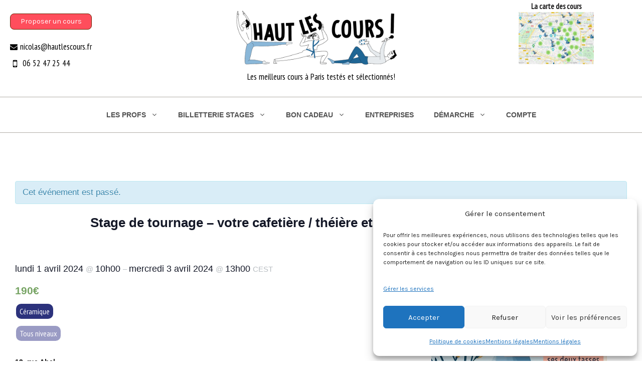

--- FILE ---
content_type: text/html; charset=UTF-8
request_url: https://hautlescours.fr/stage-cours/stage-de-tournage-votre-cafetiere-theiere-et-ses-deux-tasses-sur-3-jours/
body_size: 34533
content:
<!DOCTYPE html>
<html lang="fr-FR">
<head><script>(function(w,i,g){w[g]=w[g]||[];if(typeof w[g].push=='function')w[g].push(i)})
(window,'GTM-TMQ79RB','google_tags_first_party');</script><script>(function(w,d,s,l){w[l]=w[l]||[];(function(){w[l].push(arguments);})('set', 'developer_id.dYzg1YT', true);
		w[l].push({'gtm.start':new Date().getTime(),event:'gtm.js'});var f=d.getElementsByTagName(s)[0],
		j=d.createElement(s);j.async=true;j.src='/hlcmetrhlc/';
		f.parentNode.insertBefore(j,f);
		})(window,document,'script','dataLayer');</script>
	<meta charset="UTF-8">
	<!-- Statistics script Complianz GDPR/CCPA -->
						<script data-category="functional">
							(function(w,d,s,l,i){w[l]=w[l]||[];w[l].push({'gtm.start':
		new Date().getTime(),event:'gtm.js'});var f=d.getElementsByTagName(s)[0],
	j=d.createElement(s),dl=l!='dataLayer'?'&l='+l:'';j.async=true;j.src=
	'https://www.googletagmanager.com/gtm.js?id='+i+dl;f.parentNode.insertBefore(j,f);
})(window,document,'script','dataLayer','GTM-TMQ79RB');

const revokeListeners = [];
window.addRevokeListener = (callback) => {
	revokeListeners.push(callback);
};
document.addEventListener("cmplz_revoke", function (e) {
	cmplz_set_cookie('cmplz_consent_mode', 'revoked', false );
	revokeListeners.forEach((callback) => {
		callback();
	});
});

const consentListeners = [];
/**
 * Called from GTM template to set callback to be executed when user consent is provided.
 * @param callback
 */
window.addConsentUpdateListener = (callback) => {
	consentListeners.push(callback);
};
document.addEventListener("cmplz_fire_categories", function (e) {
	var consentedCategories = e.detail.categories;
	const consent = {
		'security_storage': "granted",
		'functionality_storage': "granted",
		'personalization_storage':  cmplz_in_array( 'preferences', consentedCategories ) ? 'granted' : 'denied',
		'analytics_storage':  cmplz_in_array( 'statistics', consentedCategories ) ? 'granted' : 'denied',
		'ad_storage': cmplz_in_array( 'marketing', consentedCategories ) ? 'granted' : 'denied',
		'ad_user_data': cmplz_in_array( 'marketing', consentedCategories ) ? 'granted' : 'denied',
		'ad_personalization': cmplz_in_array( 'marketing', consentedCategories ) ? 'granted' : 'denied',
	};

	//don't use automatic prefixing, as the TM template needs to be sure it's cmplz_.
	let consented = [];
	for (const [key, value] of Object.entries(consent)) {
		if (value === 'granted') {
			consented.push(key);
		}
	}
	cmplz_set_cookie('cmplz_consent_mode', consented.join(','), false );
	consentListeners.forEach((callback) => {
		callback(consent);
	});
});
						</script><link rel='stylesheet' id='tribe-events-views-v2-bootstrap-datepicker-styles-css' href='https://hautlescours.fr/wp-content/plugins/the-events-calendar/vendor/bootstrap-datepicker/css/bootstrap-datepicker.standalone.min.css?ver=6.15.13.1' media='all' />
<link rel='stylesheet' id='tec-variables-skeleton-css' href='https://hautlescours.fr/wp-content/plugins/event-tickets/common/build/css/variables-skeleton.css?ver=6.10.1' media='all' />
<link rel='stylesheet' id='tribe-common-skeleton-style-css' href='https://hautlescours.fr/wp-content/plugins/event-tickets/common/build/css/common-skeleton.css?ver=6.10.1' media='all' />
<link rel='stylesheet' id='tribe-tooltipster-css-css' href='https://hautlescours.fr/wp-content/plugins/event-tickets/common/vendor/tooltipster/tooltipster.bundle.min.css?ver=6.10.1' media='all' />
<link rel='stylesheet' id='tribe-events-views-v2-skeleton-css' href='https://hautlescours.fr/wp-content/plugins/the-events-calendar/build/css/views-skeleton.css?ver=6.15.13.1' media='all' />
<link rel='stylesheet' id='tec-variables-full-css' href='https://hautlescours.fr/wp-content/plugins/event-tickets/common/build/css/variables-full.css?ver=6.10.1' media='all' />
<link rel='stylesheet' id='tribe-common-full-style-css' href='https://hautlescours.fr/wp-content/plugins/event-tickets/common/build/css/common-full.css?ver=6.10.1' media='all' />
<link rel='stylesheet' id='tribe-events-views-v2-full-css' href='https://hautlescours.fr/wp-content/plugins/the-events-calendar/build/css/views-full.css?ver=6.15.13.1' media='all' />
<link rel='stylesheet' id='tribe-events-views-v2-print-css' href='https://hautlescours.fr/wp-content/plugins/the-events-calendar/build/css/views-print.css?ver=6.15.13.1' media='print' />
<link rel='stylesheet' id='tribe-events-pro-views-v2-print-css' href='https://hautlescours.fr/wp-content/plugins/events-calendar-pro/build/css/views-print.css?ver=7.7.11' media='print' />
<meta name='robots' content='index, follow, max-image-preview:large, max-snippet:-1, max-video-preview:-1' />

<!-- Google Tag Manager for WordPress by gtm4wp.com -->
<script data-cfasync="false" data-pagespeed-no-defer>
	var gtm4wp_datalayer_name = "dataLayer";
	var dataLayer = dataLayer || [];
	const gtm4wp_use_sku_instead = 0;
	const gtm4wp_currency = 'EUR';
	const gtm4wp_product_per_impression = 0;
	const gtm4wp_clear_ecommerce = false;
	const gtm4wp_datalayer_max_timeout = 2000;
</script>
<!-- End Google Tag Manager for WordPress by gtm4wp.com --><meta name="viewport" content="width=device-width, initial-scale=1">
	<!-- This site is optimized with the Yoast SEO plugin v26.7 - https://yoast.com/wordpress/plugins/seo/ -->
	<title>Stage de tournage - votre cafetière / théière et ses deux tasses (sur 3 jours)</title>
	<meta name="description" content="Un stage de printemps sur 3 jours (3 fois 3h) pour confectionner sa théière ou sa cafetière avec Sally. Le 1, 2 et 3 avril (10h-13h). Informations" />
	<link rel="canonical" href="https://hautlescours.fr/stage-cours/stage-de-tournage-votre-cafetiere-theiere-et-ses-deux-tasses-sur-3-jours/" />
	<meta property="og:locale" content="fr_FR" />
	<meta property="og:type" content="article" />
	<meta property="og:title" content="Stage de tournage - votre cafetière / théière et ses deux tasses (sur 3 jours)" />
	<meta property="og:description" content="Un stage de printemps sur 3 jours (3 fois 3h) pour confectionner sa théière ou sa cafetière avec Sally. Le 1, 2 et 3 avril (10h-13h). Informations" />
	<meta property="og:url" content="https://hautlescours.fr/stage-cours/stage-de-tournage-votre-cafetiere-theiere-et-ses-deux-tasses-sur-3-jours/" />
	<meta property="og:site_name" content="Haut Les Cours" />
	<meta property="article:publisher" content="https://www.facebook.com/hautlescours" />
	<meta property="article:modified_time" content="2024-03-12T13:03:29+00:00" />
	<meta property="og:image" content="https://hautlescours.fr/wp-content/uploads/2024/03/1c8599_fcc3e5a0b58142a582ee2df1d.jpg" />
	<meta property="og:image:width" content="392" />
	<meta property="og:image:height" content="392" />
	<meta property="og:image:type" content="image/jpeg" />
	<meta name="twitter:card" content="summary_large_image" />
	<meta name="twitter:site" content="@Haut_les_cours" />
	<meta name="twitter:label1" content="Durée de lecture estimée" />
	<meta name="twitter:data1" content="1 minute" />
	<script type="application/ld+json" class="yoast-schema-graph">{"@context":"https://schema.org","@graph":[{"@type":"WebPage","@id":"https://hautlescours.fr/stage-cours/stage-de-tournage-votre-cafetiere-theiere-et-ses-deux-tasses-sur-3-jours/","url":"https://hautlescours.fr/stage-cours/stage-de-tournage-votre-cafetiere-theiere-et-ses-deux-tasses-sur-3-jours/","name":"Stage de tournage - votre cafetière / théière et ses deux tasses (sur 3 jours)","isPartOf":{"@id":"https://hautlescours.fr/#website"},"primaryImageOfPage":{"@id":"https://hautlescours.fr/stage-cours/stage-de-tournage-votre-cafetiere-theiere-et-ses-deux-tasses-sur-3-jours/#primaryimage"},"image":{"@id":"https://hautlescours.fr/stage-cours/stage-de-tournage-votre-cafetiere-theiere-et-ses-deux-tasses-sur-3-jours/#primaryimage"},"thumbnailUrl":"https://hautlescours.fr/wp-content/uploads/2024/03/1c8599_fcc3e5a0b58142a582ee2df1d.jpg","datePublished":"2024-03-12T13:03:23+00:00","dateModified":"2024-03-12T13:03:29+00:00","description":"Un stage de printemps sur 3 jours (3 fois 3h) pour confectionner sa théière ou sa cafetière avec Sally. Le 1, 2 et 3 avril (10h-13h). Informations","breadcrumb":{"@id":"https://hautlescours.fr/stage-cours/stage-de-tournage-votre-cafetiere-theiere-et-ses-deux-tasses-sur-3-jours/#breadcrumb"},"inLanguage":"fr-FR","potentialAction":[{"@type":"ReadAction","target":["https://hautlescours.fr/stage-cours/stage-de-tournage-votre-cafetiere-theiere-et-ses-deux-tasses-sur-3-jours/"]}]},{"@type":"ImageObject","inLanguage":"fr-FR","@id":"https://hautlescours.fr/stage-cours/stage-de-tournage-votre-cafetiere-theiere-et-ses-deux-tasses-sur-3-jours/#primaryimage","url":"https://hautlescours.fr/wp-content/uploads/2024/03/1c8599_fcc3e5a0b58142a582ee2df1d.jpg","contentUrl":"https://hautlescours.fr/wp-content/uploads/2024/03/1c8599_fcc3e5a0b58142a582ee2df1d.jpg","width":392,"height":392},{"@type":"BreadcrumbList","@id":"https://hautlescours.fr/stage-cours/stage-de-tournage-votre-cafetiere-theiere-et-ses-deux-tasses-sur-3-jours/#breadcrumb","itemListElement":[{"@type":"ListItem","position":1,"name":"Accueil","item":"https://hautlescours.fr/"},{"@type":"ListItem","position":2,"name":"Planning des stages","item":"https://hautlescours.fr/planning-stages-cours/"},{"@type":"ListItem","position":3,"name":"Stages","item":"https://hautlescours.fr/planning-stages-cours/categorie/stage/"},{"@type":"ListItem","position":4,"name":"DIY et arts manuels","item":"https://hautlescours.fr/planning-stages-cours/categorie/stage/stage-diy/"},{"@type":"ListItem","position":5,"name":"Céramique","item":"https://hautlescours.fr/planning-stages-cours/categorie/stage/stage-diy/ceramique/"},{"@type":"ListItem","position":6,"name":"Stage de tournage &#8211; votre cafetière / théière et ses deux tasses (sur 3 jours)"}]},{"@type":"WebSite","@id":"https://hautlescours.fr/#website","url":"https://hautlescours.fr/","name":"Haut Les Cours","description":"Les meilleurs cours à Paris testés et sélectionnés!","publisher":{"@id":"https://hautlescours.fr/#organization"},"potentialAction":[{"@type":"SearchAction","target":{"@type":"EntryPoint","urlTemplate":"https://hautlescours.fr/?s={search_term_string}"},"query-input":{"@type":"PropertyValueSpecification","valueRequired":true,"valueName":"search_term_string"}}],"inLanguage":"fr-FR"},{"@type":"Organization","@id":"https://hautlescours.fr/#organization","name":"Haut Les Cours","url":"https://hautlescours.fr/","logo":{"@type":"ImageObject","inLanguage":"fr-FR","@id":"https://hautlescours.fr/#/schema/logo/image/","url":"https://hautlescours.fr/wp-content/uploads/2019/01/Logo300px.png","contentUrl":"https://hautlescours.fr/wp-content/uploads/2019/01/Logo300px.png","width":300,"height":300,"caption":"Haut Les Cours"},"image":{"@id":"https://hautlescours.fr/#/schema/logo/image/"},"sameAs":["https://www.facebook.com/hautlescours","https://x.com/Haut_les_cours"]},{"@type":"Event","name":"Stage de tournage &#8211; votre cafetière / théière et ses deux tasses (sur 3 jours)","description":" ... <a title=\"Stage de tournage &#8211; votre cafetière / théière et ses deux tasses (sur 3 jours)\" class=\"read-more\" href=\"https://hautlescours.fr/stage-cours/stage-de-tournage-votre-cafetiere-theiere-et-ses-deux-tasses-sur-3-jours/\" aria-label=\"En savoir plus sur Stage de tournage &#8211; votre cafetière / théière et ses deux tasses (sur 3 jours)\">Lire plus</a>","image":{"@id":"https://hautlescours.fr/stage-cours/stage-de-tournage-votre-cafetiere-theiere-et-ses-deux-tasses-sur-3-jours/#primaryimage"},"url":"https://hautlescours.fr/stage-cours/stage-de-tournage-votre-cafetiere-theiere-et-ses-deux-tasses-sur-3-jours/","offers":[{"@type":"Offer","url":"https://hautlescours.fr/stage-cours/stage-de-tournage-votre-cafetiere-theiere-et-ses-deux-tasses-sur-3-jours/","price":190,"availability":"LimitedAvailability","priceCurrency":"EUR","validFrom":"2024-03-12T00:00:00+00:00","validThrough":"2024-04-01T00:00:00+00:00"}],"eventAttendanceMode":"https://schema.org/OfflineEventAttendanceMode","eventStatus":"https://schema.org/EventScheduled","startDate":"2024-04-01T10:00:00+02:00","endDate":"2024-04-03T13:00:00+02:00","location":{"@type":"Place","name":"13, rue Abel","description":"","url":"https://hautlescours.fr/lieu/13-rue-abel/","address":{"@type":"PostalAddress","streetAddress":"13, rue Abel","addressLocality":"Paris","postalCode":"75012","addressCountry":"France"},"geo":{"@type":"GeoCoordinates","latitude":48.8477873,"longitude":2.3753987},"telephone":"","sameAs":""},"organizer":{"@type":"Person","name":"Nicolas K.","description":" ... <a title=\"Stage de tournage &#8211; votre cafetière / théière et ses deux tasses (sur 3 jours)\" class=\"read-more\" href=\"https://hautlescours.fr/stage-cours/stage-de-tournage-votre-cafetiere-theiere-et-ses-deux-tasses-sur-3-jours/\" aria-label=\"En savoir plus sur Stage de tournage &#8211; votre cafetière / théière et ses deux tasses (sur 3 jours)\">Lire plus</a>","image":"https://hautlescours.fr/wp-content/uploads/2020/02/profs-montage-400px.jpg","url":"https://hautlescours.fr/cours-diy/anais-nicolas-ceramique/","telephone":"À tour de bras: 09 83 03 12 34","email":"&#99;&#111;nt&#97;ct&#64;a&#116;ou&#114;deb&#114;&#97;s&#45;ate&#108;ier.&#99;om"},"@id":"https://hautlescours.fr/stage-cours/stage-de-tournage-votre-cafetiere-theiere-et-ses-deux-tasses-sur-3-jours/#event","mainEntityOfPage":{"@id":"https://hautlescours.fr/stage-cours/stage-de-tournage-votre-cafetiere-theiere-et-ses-deux-tasses-sur-3-jours/"}}]}</script>
	<!-- / Yoast SEO plugin. -->


<link rel='dns-prefetch' href='//connect.facebook.net' />
<link rel='dns-prefetch' href='//challenges.cloudflare.com' />
<link href='https://fonts.gstatic.com' crossorigin rel='preconnect' />
<link href='https://fonts.googleapis.com' crossorigin rel='preconnect' />
<link rel="alternate" type="application/rss+xml" title="Haut Les Cours &raquo; Flux" href="https://hautlescours.fr/feed/" />
<link rel="alternate" type="application/rss+xml" title="Haut Les Cours &raquo; Flux des commentaires" href="https://hautlescours.fr/comments/feed/" />
<link rel="alternate" type="text/calendar" title="Haut Les Cours &raquo; Flux iCal" href="https://hautlescours.fr/planning-stages-cours/?ical=1" />
<link rel="alternate" type="application/rss+xml" title="Haut Les Cours &raquo; Stage de tournage &#8211; votre cafetière / théière et ses deux tasses (sur 3 jours) Flux des commentaires" href="https://hautlescours.fr/stage-cours/stage-de-tournage-votre-cafetiere-theiere-et-ses-deux-tasses-sur-3-jours/feed/" />
<link rel="alternate" title="oEmbed (JSON)" type="application/json+oembed" href="https://hautlescours.fr/wp-json/oembed/1.0/embed?url=https%3A%2F%2Fhautlescours.fr%2Fstage-cours%2Fstage-de-tournage-votre-cafetiere-theiere-et-ses-deux-tasses-sur-3-jours%2F" />
<link rel="alternate" title="oEmbed (XML)" type="text/xml+oembed" href="https://hautlescours.fr/wp-json/oembed/1.0/embed?url=https%3A%2F%2Fhautlescours.fr%2Fstage-cours%2Fstage-de-tournage-votre-cafetiere-theiere-et-ses-deux-tasses-sur-3-jours%2F&#038;format=xml" />
<style id='wp-img-auto-sizes-contain-inline-css'>
img:is([sizes=auto i],[sizes^="auto," i]){contain-intrinsic-size:3000px 1500px}
/*# sourceURL=wp-img-auto-sizes-contain-inline-css */
</style>
<link rel='stylesheet' id='generate-fonts-css' href='//fonts.googleapis.com/css?family=Karla:regular,italic,700,700italic' media='all' />
<link rel='stylesheet' id='tribe-accessibility-css-css' href='https://hautlescours.fr/wp-content/plugins/event-tickets/common/build/css/accessibility.css?ver=6.10.1' media='all' />
<link rel='stylesheet' id='tribe-events-full-calendar-style-css' href='https://hautlescours.fr/wp-content/plugins/the-events-calendar/build/css/tribe-events-full.css?ver=6.15.13.1' media='all' />
<link rel='stylesheet' id='tribe-events-full-pro-calendar-style-css' href='https://hautlescours.fr/wp-content/plugins/events-calendar-pro/build/css/tribe-events-pro-full.css?ver=7.7.11' media='all' />
<link rel='stylesheet' id='tribe-events-custom-jquery-styles-css' href='https://hautlescours.fr/wp-content/plugins/the-events-calendar/vendor/jquery/smoothness/jquery-ui-1.8.23.custom.css?ver=6.15.13.1' media='all' />
<link rel='stylesheet' id='tribe-events-bootstrap-datepicker-css-css' href='https://hautlescours.fr/wp-content/plugins/the-events-calendar/vendor/bootstrap-datepicker/css/bootstrap-datepicker.standalone.min.css?ver=6.15.13.1' media='all' />
<link rel='stylesheet' id='tribe-events-calendar-style-css' href='https://hautlescours.fr/wp-content/plugins/the-events-calendar/build/css/tribe-events-theme.css?ver=6.15.13.1' media='all' />
<link rel='stylesheet' id='tribe-events-calendar-full-mobile-style-css' href='https://hautlescours.fr/wp-content/plugins/the-events-calendar/build/css/tribe-events-full-mobile.css?ver=6.15.13.1' media='only screen and (max-width: 768px)' />
<link rel='stylesheet' id='tribe-events-block-event-datetime-css' href='https://hautlescours.fr/wp-content/plugins/the-events-calendar/build/event-datetime/frontend.css?ver=6.15.13.1' media='all' />
<link rel='stylesheet' id='tribe-events-block-event-venue-css' href='https://hautlescours.fr/wp-content/plugins/the-events-calendar/build/event-venue/frontend.css?ver=6.15.13.1' media='all' />
<link rel='stylesheet' id='tribe-events-block-event-organizer-css' href='https://hautlescours.fr/wp-content/plugins/the-events-calendar/build/event-organizer/frontend.css?ver=6.15.13.1' media='all' />
<link rel='stylesheet' id='tribe-events-block-event-price-css' href='https://hautlescours.fr/wp-content/plugins/the-events-calendar/build/event-price/frontend.css?ver=6.15.13.1' media='all' />
<link rel='stylesheet' id='tribe-events-block-event-category-css' href='https://hautlescours.fr/wp-content/plugins/the-events-calendar/build/event-category/frontend.css?ver=6.15.13.1' media='all' />
<link rel='stylesheet' id='tribe-events-calendar-mobile-style-css' href='https://hautlescours.fr/wp-content/plugins/the-events-calendar/build/css/tribe-events-theme-mobile.css?ver=6.15.13.1' media='only screen and (max-width: 768px)' />
<link rel='stylesheet' id='tribe-events-virtual-skeleton-css' href='https://hautlescours.fr/wp-content/plugins/events-calendar-pro/build/css/events-virtual-skeleton.css?ver=7.7.11' media='all' />
<link rel='stylesheet' id='tribe-events-virtual-full-css' href='https://hautlescours.fr/wp-content/plugins/events-calendar-pro/build/css/events-virtual-full.css?ver=7.7.11' media='all' />
<link rel='stylesheet' id='tribe-events-virtual-single-skeleton-css' href='https://hautlescours.fr/wp-content/plugins/events-calendar-pro/build/css/events-virtual-single-skeleton.css?ver=7.7.11' media='all' />
<link rel='stylesheet' id='tribe-events-virtual-single-full-css' href='https://hautlescours.fr/wp-content/plugins/events-calendar-pro/build/css/events-virtual-single-full.css?ver=7.7.11' media='all' />
<link rel='stylesheet' id='tec-events-pro-single-css' href='https://hautlescours.fr/wp-content/plugins/events-calendar-pro/build/css/events-single.css?ver=7.7.11' media='all' />
<link rel='stylesheet' id='tribe-events-calendar-pro-style-css' href='https://hautlescours.fr/wp-content/plugins/events-calendar-pro/build/css/tribe-events-pro-full.css?ver=7.7.11' media='all' />
<link rel='stylesheet' id='tribe-events-pro-mini-calendar-block-styles-css' href='https://hautlescours.fr/wp-content/plugins/events-calendar-pro/build/css/tribe-events-pro-mini-calendar-block.css?ver=7.7.11' media='all' />
<link rel='stylesheet' id='dashicons-css' href='https://hautlescours.fr/wp-includes/css/dashicons.min.css?ver=6.9' media='all' />
<style id='dashicons-inline-css'>
[data-font="Dashicons"]:before {font-family: 'Dashicons' !important;content: attr(data-icon) !important;speak: none !important;font-weight: normal !important;font-variant: normal !important;text-transform: none !important;line-height: 1 !important;font-style: normal !important;-webkit-font-smoothing: antialiased !important;-moz-osx-font-smoothing: grayscale !important;}
/*# sourceURL=dashicons-inline-css */
</style>
<link rel='stylesheet' id='event-tickets-plus-tickets-css-css' href='https://hautlescours.fr/wp-content/plugins/event-tickets-plus/build/css/tickets.css?ver=6.9.0' media='all' />
<link rel='stylesheet' id='event-tickets-tickets-css-css' href='https://hautlescours.fr/wp-content/plugins/event-tickets/build/css/tickets.css?ver=5.27.3' media='all' />
<link rel='stylesheet' id='event-tickets-tickets-rsvp-css-css' href='https://hautlescours.fr/wp-content/plugins/event-tickets/build/css/rsvp-v1.css?ver=5.27.3' media='all' />
<link rel='stylesheet' id='tribe-events-pro-additional-fields-fe-css' href='https://hautlescours.fr/wp-content/plugins/events-calendar-pro/build/additional-fields/frontend.css?ver=7.7.11' media='all' />
<link rel='stylesheet' id='tribe-events-v2-virtual-single-block-css' href='https://hautlescours.fr/wp-content/plugins/events-calendar-pro/build/css/events-virtual-single-block.css?ver=7.7.11' media='all' />
<link rel='stylesheet' id='tec-events-pro-single-style-css' href='https://hautlescours.fr/wp-content/plugins/events-calendar-pro/build/css/custom-tables-v1/single.css?ver=7.7.11' media='all' />
<style id='wp-emoji-styles-inline-css'>

	img.wp-smiley, img.emoji {
		display: inline !important;
		border: none !important;
		box-shadow: none !important;
		height: 1em !important;
		width: 1em !important;
		margin: 0 0.07em !important;
		vertical-align: -0.1em !important;
		background: none !important;
		padding: 0 !important;
	}
/*# sourceURL=wp-emoji-styles-inline-css */
</style>
<link rel='stylesheet' id='wp-block-library-css' href='https://hautlescours.fr/wp-includes/css/dist/block-library/style.min.css?ver=6.9' media='all' />
<style id='wp-block-list-inline-css'>
ol,ul{box-sizing:border-box}:root :where(.wp-block-list.has-background){padding:1.25em 2.375em}
/*# sourceURL=https://hautlescours.fr/wp-includes/blocks/list/style.min.css */
</style>
<style id='wp-block-columns-inline-css'>
.wp-block-columns{box-sizing:border-box;display:flex;flex-wrap:wrap!important}@media (min-width:782px){.wp-block-columns{flex-wrap:nowrap!important}}.wp-block-columns{align-items:normal!important}.wp-block-columns.are-vertically-aligned-top{align-items:flex-start}.wp-block-columns.are-vertically-aligned-center{align-items:center}.wp-block-columns.are-vertically-aligned-bottom{align-items:flex-end}@media (max-width:781px){.wp-block-columns:not(.is-not-stacked-on-mobile)>.wp-block-column{flex-basis:100%!important}}@media (min-width:782px){.wp-block-columns:not(.is-not-stacked-on-mobile)>.wp-block-column{flex-basis:0;flex-grow:1}.wp-block-columns:not(.is-not-stacked-on-mobile)>.wp-block-column[style*=flex-basis]{flex-grow:0}}.wp-block-columns.is-not-stacked-on-mobile{flex-wrap:nowrap!important}.wp-block-columns.is-not-stacked-on-mobile>.wp-block-column{flex-basis:0;flex-grow:1}.wp-block-columns.is-not-stacked-on-mobile>.wp-block-column[style*=flex-basis]{flex-grow:0}:where(.wp-block-columns){margin-bottom:1.75em}:where(.wp-block-columns.has-background){padding:1.25em 2.375em}.wp-block-column{flex-grow:1;min-width:0;overflow-wrap:break-word;word-break:break-word}.wp-block-column.is-vertically-aligned-top{align-self:flex-start}.wp-block-column.is-vertically-aligned-center{align-self:center}.wp-block-column.is-vertically-aligned-bottom{align-self:flex-end}.wp-block-column.is-vertically-aligned-stretch{align-self:stretch}.wp-block-column.is-vertically-aligned-bottom,.wp-block-column.is-vertically-aligned-center,.wp-block-column.is-vertically-aligned-top{width:100%}
/*# sourceURL=https://hautlescours.fr/wp-includes/blocks/columns/style.min.css */
</style>
<style id='wp-block-group-inline-css'>
.wp-block-group{box-sizing:border-box}:where(.wp-block-group.wp-block-group-is-layout-constrained){position:relative}
/*# sourceURL=https://hautlescours.fr/wp-includes/blocks/group/style.min.css */
</style>
<style id='wp-block-spacer-inline-css'>
.wp-block-spacer{clear:both}
/*# sourceURL=https://hautlescours.fr/wp-includes/blocks/spacer/style.min.css */
</style>
<link rel='stylesheet' id='wc-blocks-style-css' href='https://hautlescours.fr/wp-content/plugins/woocommerce/assets/client/blocks/wc-blocks.css?ver=wc-10.4.3' media='all' />
<style id='global-styles-inline-css'>
:root{--wp--preset--aspect-ratio--square: 1;--wp--preset--aspect-ratio--4-3: 4/3;--wp--preset--aspect-ratio--3-4: 3/4;--wp--preset--aspect-ratio--3-2: 3/2;--wp--preset--aspect-ratio--2-3: 2/3;--wp--preset--aspect-ratio--16-9: 16/9;--wp--preset--aspect-ratio--9-16: 9/16;--wp--preset--color--black: #000000;--wp--preset--color--cyan-bluish-gray: #abb8c3;--wp--preset--color--white: #ffffff;--wp--preset--color--pale-pink: #f78da7;--wp--preset--color--vivid-red: #cf2e2e;--wp--preset--color--luminous-vivid-orange: #ff6900;--wp--preset--color--luminous-vivid-amber: #fcb900;--wp--preset--color--light-green-cyan: #7bdcb5;--wp--preset--color--vivid-green-cyan: #00d084;--wp--preset--color--pale-cyan-blue: #8ed1fc;--wp--preset--color--vivid-cyan-blue: #0693e3;--wp--preset--color--vivid-purple: #9b51e0;--wp--preset--color--contrast: var(--contrast);--wp--preset--color--contrast-2: var(--contrast-2);--wp--preset--color--contrast-3: var(--contrast-3);--wp--preset--color--base: var(--base);--wp--preset--color--base-2: var(--base-2);--wp--preset--color--base-3: var(--base-3);--wp--preset--color--accent: var(--accent);--wp--preset--gradient--vivid-cyan-blue-to-vivid-purple: linear-gradient(135deg,rgb(6,147,227) 0%,rgb(155,81,224) 100%);--wp--preset--gradient--light-green-cyan-to-vivid-green-cyan: linear-gradient(135deg,rgb(122,220,180) 0%,rgb(0,208,130) 100%);--wp--preset--gradient--luminous-vivid-amber-to-luminous-vivid-orange: linear-gradient(135deg,rgb(252,185,0) 0%,rgb(255,105,0) 100%);--wp--preset--gradient--luminous-vivid-orange-to-vivid-red: linear-gradient(135deg,rgb(255,105,0) 0%,rgb(207,46,46) 100%);--wp--preset--gradient--very-light-gray-to-cyan-bluish-gray: linear-gradient(135deg,rgb(238,238,238) 0%,rgb(169,184,195) 100%);--wp--preset--gradient--cool-to-warm-spectrum: linear-gradient(135deg,rgb(74,234,220) 0%,rgb(151,120,209) 20%,rgb(207,42,186) 40%,rgb(238,44,130) 60%,rgb(251,105,98) 80%,rgb(254,248,76) 100%);--wp--preset--gradient--blush-light-purple: linear-gradient(135deg,rgb(255,206,236) 0%,rgb(152,150,240) 100%);--wp--preset--gradient--blush-bordeaux: linear-gradient(135deg,rgb(254,205,165) 0%,rgb(254,45,45) 50%,rgb(107,0,62) 100%);--wp--preset--gradient--luminous-dusk: linear-gradient(135deg,rgb(255,203,112) 0%,rgb(199,81,192) 50%,rgb(65,88,208) 100%);--wp--preset--gradient--pale-ocean: linear-gradient(135deg,rgb(255,245,203) 0%,rgb(182,227,212) 50%,rgb(51,167,181) 100%);--wp--preset--gradient--electric-grass: linear-gradient(135deg,rgb(202,248,128) 0%,rgb(113,206,126) 100%);--wp--preset--gradient--midnight: linear-gradient(135deg,rgb(2,3,129) 0%,rgb(40,116,252) 100%);--wp--preset--font-size--small: 13px;--wp--preset--font-size--medium: 20px;--wp--preset--font-size--large: 36px;--wp--preset--font-size--x-large: 42px;--wp--preset--spacing--20: 0.44rem;--wp--preset--spacing--30: 0.67rem;--wp--preset--spacing--40: 1rem;--wp--preset--spacing--50: 1.5rem;--wp--preset--spacing--60: 2.25rem;--wp--preset--spacing--70: 3.38rem;--wp--preset--spacing--80: 5.06rem;--wp--preset--shadow--natural: 6px 6px 9px rgba(0, 0, 0, 0.2);--wp--preset--shadow--deep: 12px 12px 50px rgba(0, 0, 0, 0.4);--wp--preset--shadow--sharp: 6px 6px 0px rgba(0, 0, 0, 0.2);--wp--preset--shadow--outlined: 6px 6px 0px -3px rgb(255, 255, 255), 6px 6px rgb(0, 0, 0);--wp--preset--shadow--crisp: 6px 6px 0px rgb(0, 0, 0);}:where(.is-layout-flex){gap: 0.5em;}:where(.is-layout-grid){gap: 0.5em;}body .is-layout-flex{display: flex;}.is-layout-flex{flex-wrap: wrap;align-items: center;}.is-layout-flex > :is(*, div){margin: 0;}body .is-layout-grid{display: grid;}.is-layout-grid > :is(*, div){margin: 0;}:where(.wp-block-columns.is-layout-flex){gap: 2em;}:where(.wp-block-columns.is-layout-grid){gap: 2em;}:where(.wp-block-post-template.is-layout-flex){gap: 1.25em;}:where(.wp-block-post-template.is-layout-grid){gap: 1.25em;}.has-black-color{color: var(--wp--preset--color--black) !important;}.has-cyan-bluish-gray-color{color: var(--wp--preset--color--cyan-bluish-gray) !important;}.has-white-color{color: var(--wp--preset--color--white) !important;}.has-pale-pink-color{color: var(--wp--preset--color--pale-pink) !important;}.has-vivid-red-color{color: var(--wp--preset--color--vivid-red) !important;}.has-luminous-vivid-orange-color{color: var(--wp--preset--color--luminous-vivid-orange) !important;}.has-luminous-vivid-amber-color{color: var(--wp--preset--color--luminous-vivid-amber) !important;}.has-light-green-cyan-color{color: var(--wp--preset--color--light-green-cyan) !important;}.has-vivid-green-cyan-color{color: var(--wp--preset--color--vivid-green-cyan) !important;}.has-pale-cyan-blue-color{color: var(--wp--preset--color--pale-cyan-blue) !important;}.has-vivid-cyan-blue-color{color: var(--wp--preset--color--vivid-cyan-blue) !important;}.has-vivid-purple-color{color: var(--wp--preset--color--vivid-purple) !important;}.has-black-background-color{background-color: var(--wp--preset--color--black) !important;}.has-cyan-bluish-gray-background-color{background-color: var(--wp--preset--color--cyan-bluish-gray) !important;}.has-white-background-color{background-color: var(--wp--preset--color--white) !important;}.has-pale-pink-background-color{background-color: var(--wp--preset--color--pale-pink) !important;}.has-vivid-red-background-color{background-color: var(--wp--preset--color--vivid-red) !important;}.has-luminous-vivid-orange-background-color{background-color: var(--wp--preset--color--luminous-vivid-orange) !important;}.has-luminous-vivid-amber-background-color{background-color: var(--wp--preset--color--luminous-vivid-amber) !important;}.has-light-green-cyan-background-color{background-color: var(--wp--preset--color--light-green-cyan) !important;}.has-vivid-green-cyan-background-color{background-color: var(--wp--preset--color--vivid-green-cyan) !important;}.has-pale-cyan-blue-background-color{background-color: var(--wp--preset--color--pale-cyan-blue) !important;}.has-vivid-cyan-blue-background-color{background-color: var(--wp--preset--color--vivid-cyan-blue) !important;}.has-vivid-purple-background-color{background-color: var(--wp--preset--color--vivid-purple) !important;}.has-black-border-color{border-color: var(--wp--preset--color--black) !important;}.has-cyan-bluish-gray-border-color{border-color: var(--wp--preset--color--cyan-bluish-gray) !important;}.has-white-border-color{border-color: var(--wp--preset--color--white) !important;}.has-pale-pink-border-color{border-color: var(--wp--preset--color--pale-pink) !important;}.has-vivid-red-border-color{border-color: var(--wp--preset--color--vivid-red) !important;}.has-luminous-vivid-orange-border-color{border-color: var(--wp--preset--color--luminous-vivid-orange) !important;}.has-luminous-vivid-amber-border-color{border-color: var(--wp--preset--color--luminous-vivid-amber) !important;}.has-light-green-cyan-border-color{border-color: var(--wp--preset--color--light-green-cyan) !important;}.has-vivid-green-cyan-border-color{border-color: var(--wp--preset--color--vivid-green-cyan) !important;}.has-pale-cyan-blue-border-color{border-color: var(--wp--preset--color--pale-cyan-blue) !important;}.has-vivid-cyan-blue-border-color{border-color: var(--wp--preset--color--vivid-cyan-blue) !important;}.has-vivid-purple-border-color{border-color: var(--wp--preset--color--vivid-purple) !important;}.has-vivid-cyan-blue-to-vivid-purple-gradient-background{background: var(--wp--preset--gradient--vivid-cyan-blue-to-vivid-purple) !important;}.has-light-green-cyan-to-vivid-green-cyan-gradient-background{background: var(--wp--preset--gradient--light-green-cyan-to-vivid-green-cyan) !important;}.has-luminous-vivid-amber-to-luminous-vivid-orange-gradient-background{background: var(--wp--preset--gradient--luminous-vivid-amber-to-luminous-vivid-orange) !important;}.has-luminous-vivid-orange-to-vivid-red-gradient-background{background: var(--wp--preset--gradient--luminous-vivid-orange-to-vivid-red) !important;}.has-very-light-gray-to-cyan-bluish-gray-gradient-background{background: var(--wp--preset--gradient--very-light-gray-to-cyan-bluish-gray) !important;}.has-cool-to-warm-spectrum-gradient-background{background: var(--wp--preset--gradient--cool-to-warm-spectrum) !important;}.has-blush-light-purple-gradient-background{background: var(--wp--preset--gradient--blush-light-purple) !important;}.has-blush-bordeaux-gradient-background{background: var(--wp--preset--gradient--blush-bordeaux) !important;}.has-luminous-dusk-gradient-background{background: var(--wp--preset--gradient--luminous-dusk) !important;}.has-pale-ocean-gradient-background{background: var(--wp--preset--gradient--pale-ocean) !important;}.has-electric-grass-gradient-background{background: var(--wp--preset--gradient--electric-grass) !important;}.has-midnight-gradient-background{background: var(--wp--preset--gradient--midnight) !important;}.has-small-font-size{font-size: var(--wp--preset--font-size--small) !important;}.has-medium-font-size{font-size: var(--wp--preset--font-size--medium) !important;}.has-large-font-size{font-size: var(--wp--preset--font-size--large) !important;}.has-x-large-font-size{font-size: var(--wp--preset--font-size--x-large) !important;}
:where(.wp-block-columns.is-layout-flex){gap: 2em;}:where(.wp-block-columns.is-layout-grid){gap: 2em;}
/*# sourceURL=global-styles-inline-css */
</style>
<style id='core-block-supports-inline-css'>
.wp-container-core-columns-is-layout-9d6595d7{flex-wrap:nowrap;}
/*# sourceURL=core-block-supports-inline-css */
</style>

<style id='classic-theme-styles-inline-css'>
/*! This file is auto-generated */
.wp-block-button__link{color:#fff;background-color:#32373c;border-radius:9999px;box-shadow:none;text-decoration:none;padding:calc(.667em + 2px) calc(1.333em + 2px);font-size:1.125em}.wp-block-file__button{background:#32373c;color:#fff;text-decoration:none}
/*# sourceURL=/wp-includes/css/classic-themes.min.css */
</style>
<link rel='stylesheet' id='tribe-events-v2-single-blocks-css' href='https://hautlescours.fr/wp-content/plugins/the-events-calendar/build/css/tribe-events-single-blocks.css?ver=6.15.13.1' media='all' />
<link rel='stylesheet' id='contact-form-7-css' href='https://hautlescours.fr/wp-content/plugins/contact-form-7/includes/css/styles.css?ver=6.1.4' media='all' />
<link rel='stylesheet' id='mapsmarkerpro-css' href='https://hautlescours.fr/wp-content/plugins/maps-marker-pro/css/mapsmarkerpro.css?ver=4.31.3' media='all' />
<style id='woocommerce-inline-inline-css'>
.woocommerce form .form-row .required { visibility: visible; }
/*# sourceURL=woocommerce-inline-inline-css */
</style>
<link rel='stylesheet' id='cmplz-general-css' href='https://hautlescours.fr/wp-content/plugins/complianz-gdpr-premium/assets/css/cookieblocker.min.css?ver=1762414568' media='all' />
<link rel='stylesheet' id='parent-styles-css' href='https://hautlescours.fr/wp-content/themes/generatepress/style.css?ver=6.9' media='all' />
<link rel='stylesheet' id='generate-comments-css' href='https://hautlescours.fr/wp-content/themes/generatepress/assets/css/components/comments.min.css?ver=3.6.1' media='all' />
<link rel='stylesheet' id='generate-style-css' href='https://hautlescours.fr/wp-content/themes/generatepress/assets/css/main.min.css?ver=3.6.1' media='all' />
<style id='generate-style-inline-css'>
body{background-color:#f7f8f9;color:#222222;}a{color:#1e73be;}a:hover, a:focus, a:active{color:#000000;}.grid-container{max-width:1420px;}.wp-block-group__inner-container{max-width:1420px;margin-left:auto;margin-right:auto;}.site-header .header-image{width:340px;}:root{--contrast:#222222;--contrast-2:#575760;--contrast-3:#b2b2be;--base:#f0f0f0;--base-2:#f7f8f9;--base-3:#ffffff;--accent:#1e73be;}:root .has-contrast-color{color:var(--contrast);}:root .has-contrast-background-color{background-color:var(--contrast);}:root .has-contrast-2-color{color:var(--contrast-2);}:root .has-contrast-2-background-color{background-color:var(--contrast-2);}:root .has-contrast-3-color{color:var(--contrast-3);}:root .has-contrast-3-background-color{background-color:var(--contrast-3);}:root .has-base-color{color:var(--base);}:root .has-base-background-color{background-color:var(--base);}:root .has-base-2-color{color:var(--base-2);}:root .has-base-2-background-color{background-color:var(--base-2);}:root .has-base-3-color{color:var(--base-3);}:root .has-base-3-background-color{background-color:var(--base-3);}:root .has-accent-color{color:var(--accent);}:root .has-accent-background-color{background-color:var(--accent);}body, button, input, select, textarea{font-family:"Karla", sans-serif;}body{line-height:1.7;}.entry-content > [class*="wp-block-"]:not(:last-child):not(.wp-block-heading){margin-bottom:1.5em;}.main-navigation .main-nav ul ul li a{font-size:14px;}.sidebar .widget, .footer-widgets .widget{font-size:17px;}h1{font-weight:700;font-size:35px;}h2{font-weight:700;font-size:22px;}h3{font-weight:700;font-size:19px;}@media (max-width:768px){.main-title{font-size:20px;}h1{font-size:25px;}h2{font-size:22px;}h3{font-size:24px;}h4{font-size:22px;}h5{font-size:19px;}}.top-bar{background-color:#636363;color:#ffffff;}.top-bar a{color:#ffffff;}.top-bar a:hover{color:#303030;}.site-header{background-color:#ffffff;}.main-title a,.main-title a:hover{color:#222222;}.site-description{color:#757575;}.mobile-menu-control-wrapper .menu-toggle,.mobile-menu-control-wrapper .menu-toggle:hover,.mobile-menu-control-wrapper .menu-toggle:focus,.has-inline-mobile-toggle #site-navigation.toggled{background-color:rgba(0, 0, 0, 0.02);}.main-navigation,.main-navigation ul ul{background-color:#ffffff;}.main-navigation .main-nav ul li a, .main-navigation .menu-toggle, .main-navigation .menu-bar-items{color:#515151;}.main-navigation .main-nav ul li:not([class*="current-menu-"]):hover > a, .main-navigation .main-nav ul li:not([class*="current-menu-"]):focus > a, .main-navigation .main-nav ul li.sfHover:not([class*="current-menu-"]) > a, .main-navigation .menu-bar-item:hover > a, .main-navigation .menu-bar-item.sfHover > a{color:#7a8896;background-color:#ffffff;}button.menu-toggle:hover,button.menu-toggle:focus{color:#515151;}.main-navigation .main-nav ul li[class*="current-menu-"] > a{color:#7a8896;background-color:#ffffff;}.navigation-search input[type="search"],.navigation-search input[type="search"]:active, .navigation-search input[type="search"]:focus, .main-navigation .main-nav ul li.search-item.active > a, .main-navigation .menu-bar-items .search-item.active > a{color:#7a8896;background-color:#ffffff;}.main-navigation ul ul{background-color:#ffffff;}.main-navigation .main-nav ul ul li a{color:#515151;}.main-navigation .main-nav ul ul li:not([class*="current-menu-"]):hover > a,.main-navigation .main-nav ul ul li:not([class*="current-menu-"]):focus > a, .main-navigation .main-nav ul ul li.sfHover:not([class*="current-menu-"]) > a{color:#7a8896;background-color:#eaeaea;}.main-navigation .main-nav ul ul li[class*="current-menu-"] > a{color:#7a8896;background-color:#eaeaea;}.separate-containers .inside-article, .separate-containers .comments-area, .separate-containers .page-header, .one-container .container, .separate-containers .paging-navigation, .inside-page-header{background-color:#ffffff;}.entry-title a{color:#222222;}.entry-title a:hover{color:#55555e;}.entry-meta{color:#595959;}.sidebar .widget{background-color:#ffffff;}.footer-widgets{background-color:#ffffff;}.footer-widgets .widget-title{color:#000000;}.site-info{color:#ffffff;background-color:#55555e;}.site-info a{color:#ffffff;}.site-info a:hover{color:#d3d3d3;}.footer-bar .widget_nav_menu .current-menu-item a{color:#d3d3d3;}input[type="text"],input[type="email"],input[type="url"],input[type="password"],input[type="search"],input[type="tel"],input[type="number"],textarea,select{color:#666666;background-color:#fafafa;border-color:#cccccc;}input[type="text"]:focus,input[type="email"]:focus,input[type="url"]:focus,input[type="password"]:focus,input[type="search"]:focus,input[type="tel"]:focus,input[type="number"]:focus,textarea:focus,select:focus{color:#666666;background-color:#ffffff;border-color:#bfbfbf;}button,html input[type="button"],input[type="reset"],input[type="submit"],a.button,a.wp-block-button__link:not(.has-background){color:#ffffff;background-color:#55555e;}button:hover,html input[type="button"]:hover,input[type="reset"]:hover,input[type="submit"]:hover,a.button:hover,button:focus,html input[type="button"]:focus,input[type="reset"]:focus,input[type="submit"]:focus,a.button:focus,a.wp-block-button__link:not(.has-background):active,a.wp-block-button__link:not(.has-background):focus,a.wp-block-button__link:not(.has-background):hover{color:#ffffff;background-color:#3f4047;}a.generate-back-to-top{background-color:rgba( 0,0,0,0.4 );color:#ffffff;}a.generate-back-to-top:hover,a.generate-back-to-top:focus{background-color:rgba( 0,0,0,0.6 );color:#ffffff;}:root{--gp-search-modal-bg-color:var(--base-3);--gp-search-modal-text-color:var(--contrast);--gp-search-modal-overlay-bg-color:rgba(0,0,0,0.2);}@media (max-width: 991px){.main-navigation .menu-bar-item:hover > a, .main-navigation .menu-bar-item.sfHover > a{background:none;color:#515151;}}.nav-below-header .main-navigation .inside-navigation.grid-container, .nav-above-header .main-navigation .inside-navigation.grid-container{padding:0px 20px 0px 20px;}.separate-containers .inside-article, .separate-containers .comments-area, .separate-containers .page-header, .separate-containers .paging-navigation, .one-container .site-content, .inside-page-header{padding:10px;}.site-main .wp-block-group__inner-container{padding:10px;}.separate-containers .paging-navigation{padding-top:20px;padding-bottom:20px;}.entry-content .alignwide, body:not(.no-sidebar) .entry-content .alignfull{margin-left:-10px;width:calc(100% + 20px);max-width:calc(100% + 20px);}.one-container.right-sidebar .site-main,.one-container.both-right .site-main{margin-right:10px;}.one-container.left-sidebar .site-main,.one-container.both-left .site-main{margin-left:10px;}.one-container.both-sidebars .site-main{margin:0px 10px 0px 10px;}.one-container.archive .post:not(:last-child):not(.is-loop-template-item), .one-container.blog .post:not(:last-child):not(.is-loop-template-item){padding-bottom:10px;}.main-navigation .main-nav ul li a,.menu-toggle,.main-navigation .menu-bar-item > a{line-height:50px;}.main-navigation .main-nav ul ul li a{padding:15px 20px 15px 20px;}.main-navigation ul ul{width:245px;}.navigation-search input[type="search"]{height:50px;}.rtl .menu-item-has-children .dropdown-menu-toggle{padding-left:20px;}.menu-item-has-children ul .dropdown-menu-toggle{padding-top:15px;padding-bottom:15px;margin-top:-15px;}.rtl .main-navigation .main-nav ul li.menu-item-has-children > a{padding-right:20px;}@media (max-width:768px){.separate-containers .inside-article, .separate-containers .comments-area, .separate-containers .page-header, .separate-containers .paging-navigation, .one-container .site-content, .inside-page-header{padding:7px 3px 7px 3px;}.site-main .wp-block-group__inner-container{padding:7px 3px 7px 3px;}.inside-top-bar{padding-right:30px;padding-left:30px;}.inside-header{padding-right:30px;padding-left:30px;}.widget-area .widget{padding-top:30px;padding-right:30px;padding-bottom:30px;padding-left:30px;}.footer-widgets-container{padding-top:30px;padding-right:30px;padding-bottom:30px;padding-left:30px;}.inside-site-info{padding-right:30px;padding-left:30px;}.entry-content .alignwide, body:not(.no-sidebar) .entry-content .alignfull{margin-left:-3px;width:calc(100% + 6px);max-width:calc(100% + 6px);}.one-container .site-main .paging-navigation{margin-bottom:20px;}}/* End cached CSS */.is-right-sidebar{width:30%;}.is-left-sidebar{width:30%;}.site-content .content-area{width:100%;}@media (max-width: 991px){.main-navigation .menu-toggle,.sidebar-nav-mobile:not(#sticky-placeholder){display:block;}.main-navigation ul,.gen-sidebar-nav,.main-navigation:not(.slideout-navigation):not(.toggled) .main-nav > ul,.has-inline-mobile-toggle #site-navigation .inside-navigation > *:not(.navigation-search):not(.main-nav){display:none;}.nav-align-right .inside-navigation,.nav-align-center .inside-navigation{justify-content:space-between;}}
.dynamic-author-image-rounded{border-radius:100%;}.dynamic-featured-image, .dynamic-author-image{vertical-align:middle;}.one-container.blog .dynamic-content-template:not(:last-child), .one-container.archive .dynamic-content-template:not(:last-child){padding-bottom:0px;}.dynamic-entry-excerpt > p:last-child{margin-bottom:0px;}
.main-navigation .main-nav ul li a,.menu-toggle,.main-navigation .menu-bar-item > a{transition: line-height 300ms ease}.main-navigation.toggled .main-nav > ul{background-color: #ffffff}.sticky-enabled .gen-sidebar-nav.is_stuck .main-navigation {margin-bottom: 0px;}.sticky-enabled .gen-sidebar-nav.is_stuck {z-index: 500;}.sticky-enabled .main-navigation.is_stuck {box-shadow: 0 2px 2px -2px rgba(0, 0, 0, .2);}.navigation-stick:not(.gen-sidebar-nav) {left: 0;right: 0;width: 100% !important;}.nav-float-right .navigation-stick {width: 100% !important;left: 0;}.nav-float-right .navigation-stick .navigation-branding {margin-right: auto;}.main-navigation.has-sticky-branding:not(.grid-container) .inside-navigation:not(.grid-container) .navigation-branding{margin-left: 10px;}.main-navigation.navigation-stick.has-sticky-branding .inside-navigation.grid-container{padding-left:40px;padding-right:40px;}@media (max-width:768px){.main-navigation.navigation-stick.has-sticky-branding .inside-navigation.grid-container{padding-left:0;padding-right:0;}}
.navigation-branding .main-title{font-weight:bold;text-transform:none;font-size:25px;}@media (max-width: 991px){.navigation-branding .main-title{font-size:20px;}}
@media (max-width: 991px){.main-navigation .main-nav ul li a,.main-navigation .menu-toggle,.main-navigation .mobile-bar-items a,.main-navigation .menu-bar-item > a{line-height:55px;}.main-navigation .site-logo.navigation-logo img, .mobile-header-navigation .site-logo.mobile-header-logo img, .navigation-search input[type="search"]{height:55px;}}
/*# sourceURL=generate-style-inline-css */
</style>
<link rel='stylesheet' id='generate-child-css' href='https://hautlescours.fr/wp-content/themes/generatepress-child/style.css?ver=1767785267' media='all' />
<link rel='stylesheet' id='mollie-applepaydirect-css' href='https://hautlescours.fr/wp-content/plugins/mollie-payments-for-woocommerce/public/css/mollie-applepaydirect.min.css?ver=1765814293' media='screen' />
<link rel='stylesheet' id='event-tickets-rsvp-css' href='https://hautlescours.fr/wp-content/plugins/event-tickets/build/css/rsvp.css?ver=5.27.3' media='all' />
<style id='generateblocks-inline-css'>
.gb-container.gb-tabs__item:not(.gb-tabs__item-open){display:none;}.gb-container-0611d322{padding-right:11px;padding-left:14px;}.gb-container-f9badfb1{border-top-width:50px;border-top-style:solid;}.gb-container-e964bc6d{position:relative;}h3.gb-headline-1c2eb259{display:inline-block;}.gb-headline-cc8ee861{font-size:19px;text-align:center;color:#5e5e5e;}.gb-headline-cc8ee861 a{color:#5e5e5e;}.gb-image-22e52ec6{width:440px;height:300px;object-fit:contain;vertical-align:middle;}:root{--gb-container-width:1420px;}.gb-container .wp-block-image img{vertical-align:middle;}.gb-grid-wrapper .wp-block-image{margin-bottom:0;}.gb-highlight{background:none;}.gb-shape{line-height:0;}.gb-container-link{position:absolute;top:0;right:0;bottom:0;left:0;z-index:99;}
/*# sourceURL=generateblocks-inline-css */
</style>
<link rel='stylesheet' id='generate-blog-images-css' href='https://hautlescours.fr/wp-content/plugins/gp-premium/blog/functions/css/featured-images.min.css?ver=2.5.5' media='all' />
<link rel='stylesheet' id='generate-offside-css' href='https://hautlescours.fr/wp-content/plugins/gp-premium/menu-plus/functions/css/offside.min.css?ver=2.5.5' media='all' />
<style id='generate-offside-inline-css'>
:root{--gp-slideout-width:265px;}.slideout-navigation.main-navigation .main-nav ul li a{font-weight:normal;text-transform:none;}.slideout-navigation.main-navigation.do-overlay .main-nav ul ul li a{font-size:1em;}.slideout-navigation, .slideout-navigation a{color:#515151;}.slideout-navigation button.slideout-exit{color:#515151;padding-left:20px;padding-right:20px;}.slide-opened nav.toggled .menu-toggle:before{display:none;}@media (max-width: 991px){.menu-bar-item.slideout-toggle{display:none;}}
/*# sourceURL=generate-offside-inline-css */
</style>
<link rel='stylesheet' id='generate-navigation-branding-css' href='https://hautlescours.fr/wp-content/plugins/gp-premium/menu-plus/functions/css/navigation-branding-flex.min.css?ver=2.5.5' media='all' />
<style id='generate-navigation-branding-inline-css'>
@media (max-width: 991px){.site-header, #site-navigation, #sticky-navigation{display:none !important;opacity:0.0;}#mobile-header{display:block !important;width:100% !important;}#mobile-header .main-nav > ul{display:none;}#mobile-header.toggled .main-nav > ul, #mobile-header .menu-toggle, #mobile-header .mobile-bar-items{display:block;}#mobile-header .main-nav{-ms-flex:0 0 100%;flex:0 0 100%;-webkit-box-ordinal-group:5;-ms-flex-order:4;order:4;}}.main-navigation.has-branding .inside-navigation.grid-container, .main-navigation.has-branding.grid-container .inside-navigation:not(.grid-container){padding:0px 10px 0px 10px;}.main-navigation.has-branding:not(.grid-container) .inside-navigation:not(.grid-container) .navigation-branding{margin-left:10px;}.main-navigation .sticky-navigation-logo, .main-navigation.navigation-stick .site-logo:not(.mobile-header-logo){display:none;}.main-navigation.navigation-stick .sticky-navigation-logo{display:block;}.navigation-branding img, .site-logo.mobile-header-logo img{height:50px;width:auto;}.navigation-branding .main-title{line-height:50px;}@media (max-width: 991px){.main-navigation.has-branding.nav-align-center .menu-bar-items, .main-navigation.has-sticky-branding.navigation-stick.nav-align-center .menu-bar-items{margin-left:auto;}.navigation-branding{margin-right:auto;margin-left:10px;}.navigation-branding .main-title, .mobile-header-navigation .site-logo{margin-left:10px;}.main-navigation.has-branding .inside-navigation.grid-container{padding:0px;}.navigation-branding img, .site-logo.mobile-header-logo{height:55px;}.navigation-branding .main-title{line-height:55px;}}
/*# sourceURL=generate-navigation-branding-inline-css */
</style>
<link rel='stylesheet' id='generate-woocommerce-css' href='https://hautlescours.fr/wp-content/plugins/gp-premium/woocommerce/functions/css/woocommerce.min.css?ver=2.5.5' media='all' />
<style id='generate-woocommerce-inline-css'>
.woocommerce ul.products li.product .woocommerce-LoopProduct-link h2, .woocommerce ul.products li.product .woocommerce-loop-category__title{font-weight:normal;text-transform:none;font-size:20px;}.woocommerce .up-sells ul.products li.product .woocommerce-LoopProduct-link h2, .woocommerce .cross-sells ul.products li.product .woocommerce-LoopProduct-link h2, .woocommerce .related ul.products li.product .woocommerce-LoopProduct-link h2{font-size:20px;}.woocommerce #respond input#submit, .woocommerce a.button, .woocommerce button.button, .woocommerce input.button, .wc-block-components-button{color:#ffffff;background-color:#55555e;text-decoration:none;font-weight:normal;text-transform:none;}.woocommerce #respond input#submit:hover, .woocommerce a.button:hover, .woocommerce button.button:hover, .woocommerce input.button:hover, .wc-block-components-button:hover{color:#ffffff;background-color:#3f4047;}.woocommerce #respond input#submit.alt, .woocommerce a.button.alt, .woocommerce button.button.alt, .woocommerce input.button.alt, .woocommerce #respond input#submit.alt.disabled, .woocommerce #respond input#submit.alt.disabled:hover, .woocommerce #respond input#submit.alt:disabled, .woocommerce #respond input#submit.alt:disabled:hover, .woocommerce #respond input#submit.alt:disabled[disabled], .woocommerce #respond input#submit.alt:disabled[disabled]:hover, .woocommerce a.button.alt.disabled, .woocommerce a.button.alt.disabled:hover, .woocommerce a.button.alt:disabled, .woocommerce a.button.alt:disabled:hover, .woocommerce a.button.alt:disabled[disabled], .woocommerce a.button.alt:disabled[disabled]:hover, .woocommerce button.button.alt.disabled, .woocommerce button.button.alt.disabled:hover, .woocommerce button.button.alt:disabled, .woocommerce button.button.alt:disabled:hover, .woocommerce button.button.alt:disabled[disabled], .woocommerce button.button.alt:disabled[disabled]:hover, .woocommerce input.button.alt.disabled, .woocommerce input.button.alt.disabled:hover, .woocommerce input.button.alt:disabled, .woocommerce input.button.alt:disabled:hover, .woocommerce input.button.alt:disabled[disabled], .woocommerce input.button.alt:disabled[disabled]:hover{color:#ffffff;background-color:#1e73be;}.woocommerce #respond input#submit.alt:hover, .woocommerce a.button.alt:hover, .woocommerce button.button.alt:hover, .woocommerce input.button.alt:hover{color:#ffffff;background-color:#377fbf;}button.wc-block-components-panel__button{font-size:inherit;}.woocommerce .star-rating span:before, .woocommerce p.stars:hover a::before{color:#ffa200;}.woocommerce span.onsale{background-color:#222222;color:#ffffff;}.woocommerce ul.products li.product .price, .woocommerce div.product p.price{color:#222222;}.woocommerce div.product .woocommerce-tabs ul.tabs li a{color:#222222;}.woocommerce div.product .woocommerce-tabs ul.tabs li a:hover, .woocommerce div.product .woocommerce-tabs ul.tabs li.active a{color:#1e73be;}.woocommerce-message{background-color:#0b9444;color:#ffffff;}div.woocommerce-message a.button, div.woocommerce-message a.button:focus, div.woocommerce-message a.button:hover, div.woocommerce-message a, div.woocommerce-message a:focus, div.woocommerce-message a:hover{color:#ffffff;}.woocommerce-info{background-color:#1e73be;color:#ffffff;}div.woocommerce-info a.button, div.woocommerce-info a.button:focus, div.woocommerce-info a.button:hover, div.woocommerce-info a, div.woocommerce-info a:focus, div.woocommerce-info a:hover{color:#ffffff;}.woocommerce-error{background-color:#e8626d;color:#ffffff;}div.woocommerce-error a.button, div.woocommerce-error a.button:focus, div.woocommerce-error a.button:hover, div.woocommerce-error a, div.woocommerce-error a:focus, div.woocommerce-error a:hover{color:#ffffff;}.woocommerce-product-details__short-description{color:#222222;}#wc-mini-cart{background-color:#ffffff;color:#000000;}#wc-mini-cart a:not(.button), #wc-mini-cart a.remove{color:#000000;}#wc-mini-cart .button{color:#ffffff;}#wc-mini-cart .button:hover, #wc-mini-cart .button:focus, #wc-mini-cart .button:active{color:#ffffff;}.woocommerce #content div.product div.images, .woocommerce div.product div.images, .woocommerce-page #content div.product div.images, .woocommerce-page div.product div.images{width:50%;}.add-to-cart-panel{background-color:#ffffff;color:#000000;}.add-to-cart-panel a:not(.button){color:#000000;}.woocommerce .widget_price_filter .price_slider_wrapper .ui-widget-content{background-color:#dddddd;}.woocommerce .widget_price_filter .ui-slider .ui-slider-range, .woocommerce .widget_price_filter .ui-slider .ui-slider-handle{background-color:#666666;}.woocommerce-MyAccount-navigation li.is-active a:after, a.button.wc-forward:after{display:none;}#payment .payment_methods>.wc_payment_method>label:before{font-family:WooCommerce;content:"\e039";}#payment .payment_methods li.wc_payment_method>input[type=radio]:first-child:checked+label:before{content:"\e03c";}.woocommerce-ordering:after{font-family:WooCommerce;content:"\e00f";}.wc-columns-container .products, .woocommerce .related ul.products, .woocommerce .up-sells ul.products{grid-gap:50px;}@media (max-width: 1024px){.woocommerce .wc-columns-container.wc-tablet-columns-2 .products{-ms-grid-columns:(1fr)[2];grid-template-columns:repeat(2, 1fr);}.wc-related-upsell-tablet-columns-2 .related ul.products, .wc-related-upsell-tablet-columns-2 .up-sells ul.products{-ms-grid-columns:(1fr)[2];grid-template-columns:repeat(2, 1fr);}}@media (max-width:768px){.add-to-cart-panel .continue-shopping{background-color:#ffffff;}.woocommerce #content div.product div.images,.woocommerce div.product div.images,.woocommerce-page #content div.product div.images,.woocommerce-page div.product div.images{width:100%;}}@media (max-width: 991px){nav.toggled .main-nav li.wc-menu-item{display:none !important;}.mobile-bar-items.wc-mobile-cart-items{z-index:1;}}
/*# sourceURL=generate-woocommerce-inline-css */
</style>
<link rel='stylesheet' id='generate-woocommerce-mobile-css' href='https://hautlescours.fr/wp-content/plugins/gp-premium/woocommerce/functions/css/woocommerce-mobile.min.css?ver=2.5.5' media='(max-width:768px)' />
<link rel='stylesheet' id='sib-front-css-css' href='https://hautlescours.fr/wp-content/plugins/mailin/css/mailin-front.css?ver=6.9' media='all' />
<link rel='stylesheet' id='wp-block-paragraph-css' href='https://hautlescours.fr/wp-includes/blocks/paragraph/style.min.css?ver=6.9' media='all' />
<link rel='stylesheet' id='wp-block-heading-css' href='https://hautlescours.fr/wp-includes/blocks/heading/style.min.css?ver=6.9' media='all' />
<script src="https://hautlescours.fr/wp-includes/js/jquery/jquery.min.js?ver=3.7.1" id="jquery-core-js"></script>
<script src="https://hautlescours.fr/wp-includes/js/jquery/jquery-migrate.min.js?ver=3.4.1" id="jquery-migrate-js"></script>
<script src="https://hautlescours.fr/wp-content/plugins/event-tickets/common/build/js/tribe-common.js?ver=9c44e11f3503a33e9540" id="tribe-common-js"></script>
<script src="https://hautlescours.fr/wp-content/plugins/the-events-calendar/build/js/views/breakpoints.js?ver=4208de2df2852e0b91ec" id="tribe-events-views-v2-breakpoints-js"></script>
<script id="sib-front-js-js-extra">
var sibErrMsg = {"invalidMail":"Veuillez entrer une adresse e-mail valide.","requiredField":"Veuillez compl\u00e9ter les champs obligatoires.","invalidDateFormat":"Veuillez entrer une date valide.","invalidSMSFormat":"Veuillez entrer une num\u00e9ro de t\u00e9l\u00e9phone valide."};
var ajax_sib_front_object = {"ajax_url":"https://hautlescours.fr/wp-admin/admin-ajax.php","ajax_nonce":"44fc1c7156","flag_url":"https://hautlescours.fr/wp-content/plugins/mailin/img/flags/"};
//# sourceURL=sib-front-js-js-extra
</script>
<script src="https://hautlescours.fr/wp-content/plugins/mailin/js/mailin-front.js?ver=1762414564" id="sib-front-js-js"></script>
<link rel="https://api.w.org/" href="https://hautlescours.fr/wp-json/" /><link rel="alternate" title="JSON" type="application/json" href="https://hautlescours.fr/wp-json/wp/v2/tribe_events/131183" /><link rel="EditURI" type="application/rsd+xml" title="RSD" href="https://hautlescours.fr/xmlrpc.php?rsd" />
<meta name="generator" content="WordPress 6.9" />
<meta name="generator" content="WooCommerce 10.4.3" />
<link rel='shortlink' href='https://hautlescours.fr/?p=131183' />
<meta name="et-api-version" content="v1"><meta name="et-api-origin" content="https://hautlescours.fr"><link rel="https://theeventscalendar.com/" href="https://hautlescours.fr/wp-json/tribe/tickets/v1/" /><meta name="tec-api-version" content="v1"><meta name="tec-api-origin" content="https://hautlescours.fr"><link rel="alternate" href="https://hautlescours.fr/wp-json/tribe/events/v1/events/131183" />			<style>.cmplz-hidden {
					display: none !important;
				}</style>
<!-- Google Tag Manager for WordPress by gtm4wp.com -->
<!-- GTM Container placement set to off -->
<script data-cfasync="false" data-pagespeed-no-defer>
	var dataLayer_content = {"pagePostType":"tribe_events","pagePostType2":"single-tribe_events","pageAttributes":["_atourdebras"],"pagePostAuthor":"Hautlescours","customerTotalOrders":0,"customerTotalOrderValue":0,"customerFirstName":"","customerLastName":"","customerBillingFirstName":"","customerBillingLastName":"","customerBillingCompany":"","customerBillingAddress1":"","customerBillingAddress2":"","customerBillingCity":"","customerBillingState":"","customerBillingPostcode":"","customerBillingCountry":"","customerBillingEmail":"","customerBillingEmailHash":"","customerBillingPhone":"","customerShippingFirstName":"","customerShippingLastName":"","customerShippingCompany":"","customerShippingAddress1":"","customerShippingAddress2":"","customerShippingCity":"","customerShippingState":"","customerShippingPostcode":"","customerShippingCountry":""};
	dataLayer.push( dataLayer_content );
</script>
<script data-cfasync="false" data-pagespeed-no-defer>
	console.warn && console.warn("[GTM4WP] Google Tag Manager container code placement set to OFF !!!");
	console.warn && console.warn("[GTM4WP] Data layer codes are active but GTM container must be loaded using custom coding !!!");
</script>
<!-- End Google Tag Manager for WordPress by gtm4wp.com -->	<noscript><style>.woocommerce-product-gallery{ opacity: 1 !important; }</style></noscript>
	<!-- Google Tag Manager with Consent -->
<!--<script type="text/plain" data-category="statistics">(function(w,d,s,l,i){w[l]=w[l]||[];w[l].push({'gtm.start':
new Date().getTime(),event:'gtm.js'});var f=d.getElementsByTagName(s)[0],
j=d.createElement(s),dl=l!='dataLayer'?'&l='+l:'';j.async=true;j.src=
'https://www.googletagmanager.com/gtm.js?id='+i+dl;f.parentNode.insertBefore(j,f);
})(window,document,'script','dataLayer','GTM-TMQ79RBz');
</script>-->
<!-- End Google Tag Manager with Consent-->

<link href="https://fonts.googleapis.com/css?family=PT+Sans+Narrow&display=swap" rel="stylesheet">
<link href="https://fonts.googleapis.com/css2?family=Josefin+Sans&display=swap" rel="stylesheet">
<!--<script src="https://kit.fontawesome.com/8cb1151cfb.js" crossorigin="anonymous"></script>--><link rel="icon" href="https://hautlescours.fr/wp-content/uploads/2020/10/cropped-Logo300px-100x100.png" sizes="32x32" />
<link rel="icon" href="https://hautlescours.fr/wp-content/uploads/2020/10/cropped-Logo300px-300x300.png" sizes="192x192" />
<link rel="apple-touch-icon" href="https://hautlescours.fr/wp-content/uploads/2020/10/cropped-Logo300px-300x300.png" />
<meta name="msapplication-TileImage" content="https://hautlescours.fr/wp-content/uploads/2020/10/cropped-Logo300px-300x300.png" />
		<style id="wp-custom-css">
			.saut-ligne-tribe-organizer {   
display: block;
    height: 1px;
    border: 0;
    border-top: 1px solid #ccc;
    margin: 1em 0;
    padding: 0;
}

.tribe-organizer a::before {
    content: "";
    display: inline-block;
    height: 20px;
    width: 20px;
    background-image: url(https://hautlescours.fr/wp-content/uploads/2024/09/calendar-svgrepo-com-2.svg);
    background-repeat: no-repeat;
    background-size: 20px 20px;
    vertical-align: middle;
    margin-right: 5px;
    margin-bottom: 3px;
}		</style>
		<link rel='stylesheet' id='tribe-tickets-plus-modal-styles-css' href='https://hautlescours.fr/wp-content/plugins/event-tickets-plus/build/css/tickets-modal.css?ver=6.9.0' media='all' />
<link rel='stylesheet' id='tribe-tickets-plus-attendee-tickets-styles-css' href='https://hautlescours.fr/wp-content/plugins/event-tickets-plus/build/css/tickets-attendee-tickets.css?ver=6.9.0' media='all' />
<link rel='stylesheet' id='tribe-tickets-plus-iac-styles-css' href='https://hautlescours.fr/wp-content/plugins/event-tickets-plus/build/css/tickets-iac.css?ver=6.9.0' media='all' />
<link rel='stylesheet' id='tribe-tickets-forms-style-css' href='https://hautlescours.fr/wp-content/plugins/event-tickets/build/css/tickets-forms.css?ver=5.27.3' media='all' />
<link rel='stylesheet' id='tribe-common-responsive-css' href='https://hautlescours.fr/wp-content/plugins/event-tickets/build/css/common-responsive.css?ver=5.27.3' media='all' />
</head>

<body data-cmplz=2 class="wp-singular tribe_events-template-default single single-tribe_events postid-131183 wp-custom-logo wp-embed-responsive wp-theme-generatepress wp-child-theme-generatepress-child theme-generatepress post-image-below-header post-image-aligned-left slideout-enabled slideout-mobile sticky-menu-fade sticky-enabled both-sticky-menu mobile-header mobile-header-logo mobile-header-sticky woocommerce-no-js tribe-no-js page-template-generatepress-child tec-no-tickets-on-recurring tec-no-rsvp-on-recurring tribe-filter-live no-sidebar nav-below-header one-container header-aligned-center dropdown-hover events-single tribe-events-style-full tribe-events-style-theme tribe-theme-generatepress" itemtype="https://schema.org/Blog" itemscope>
	<a class="screen-reader-text skip-link" href="#content" title="Aller au contenu">Aller au contenu</a>		<header class="site-header" id="masthead" aria-label="Site"  itemtype="https://schema.org/WPHeader" itemscope>
			<div class="inside-header">
				<div class="site-branding-container"><div class="site-logo">
					<a href="https://hautlescours.fr/" rel="home">
						<img  class="header-image is-logo-image" alt="Haut Les Cours" src="https://hautlescours.fr/wp-content/uploads/2021/07/HAUTLESCOURSFINAL-400px.png" width="400" height="138" />
					</a>
				</div><div class="site-branding">
						
						<p class="site-description" itemprop="description">Les meilleurs cours à Paris testés et sélectionnés!</p>
					</div></div>
<div class="bloc-entete-gauche">
<div class="reco-header">
<span class="reco-cta">
<a href="https://hautlescours.fr/les-meilleurs-cours/">Proposer un cours</a>
</span>
</div>
<div class="mail-header"><a href="/cdn-cgi/l/email-protection#d7b9beb4b8bbb6a497bfb6a2a3bbb2a4b4b8a2a5a4f9b1a5"><span class="__cf_email__" data-cfemail="650b0c060a090416250d041011090016060a1017164b0317">[email&#160;protected]</span></a></div>
<div class="tel-header"><a href="tel:0652472544" rel="nofollow">06 52 47 25 44</a></div>
<!--<div class="reseaux-header"><a href="https://www.facebook.com/hautlescours/"><i class="fab fa-facebook"></i></a><a href="https://www.instagram.com/hautlescours.fr/"><i class="fab fa-instagram"></i></a></div>-->
</div>
<div class="header-coin-droit">
<span class="carte-header">
<div class="libelle-carte">La carte des cours</div>
<a href="https://hautlescours.fr/plan-cours/">
<img decoding="async" height="104" width="156" src="https://hautlescours.fr/wp-content/uploads/2021/09/Capture-decran-2021-09-17-164656-200px.jpg" alt="la carte des meilleurs cours à paris">
</a>
</span>
<!--<div class="inscription-newsletter">[contact-form-7 id="55900" title="Newsletter sign up"]</div>-->
</div>
			</div>
		</header>
				<nav id="mobile-header" itemtype="https://schema.org/SiteNavigationElement" itemscope class="main-navigation mobile-header-navigation has-branding has-sticky-branding wc-menu-cart-activated has-menu-bar-items">
			<div class="inside-navigation grid-container grid-parent">
				<div class="site-logo mobile-header-logo">
						<a href="https://hautlescours.fr/" title="Haut Les Cours" rel="home">
							<img src="https://hautlescours.fr/wp-content/uploads/2021/07/logo-menu-mobile-gpp-v2.png" alt="Haut Les Cours" class="is-logo-image" width="300" height="71" />
						</a>
					</div>					<button class="menu-toggle" aria-controls="mobile-menu" aria-expanded="false">
						<span class="gp-icon icon-menu-bars"><svg viewBox="0 0 512 512" aria-hidden="true" xmlns="http://www.w3.org/2000/svg" width="1em" height="1em"><path d="M0 96c0-13.255 10.745-24 24-24h464c13.255 0 24 10.745 24 24s-10.745 24-24 24H24c-13.255 0-24-10.745-24-24zm0 160c0-13.255 10.745-24 24-24h464c13.255 0 24 10.745 24 24s-10.745 24-24 24H24c-13.255 0-24-10.745-24-24zm0 160c0-13.255 10.745-24 24-24h464c13.255 0 24 10.745 24 24s-10.745 24-24 24H24c-13.255 0-24-10.745-24-24z" /></svg><svg viewBox="0 0 512 512" aria-hidden="true" xmlns="http://www.w3.org/2000/svg" width="1em" height="1em"><path d="M71.029 71.029c9.373-9.372 24.569-9.372 33.942 0L256 222.059l151.029-151.03c9.373-9.372 24.569-9.372 33.942 0 9.372 9.373 9.372 24.569 0 33.942L289.941 256l151.03 151.029c9.372 9.373 9.372 24.569 0 33.942-9.373 9.372-24.569 9.372-33.942 0L256 289.941l-151.029 151.03c-9.373 9.372-24.569 9.372-33.942 0-9.372-9.373-9.372-24.569 0-33.942L222.059 256 71.029 104.971c-9.372-9.373-9.372-24.569 0-33.942z" /></svg></span><span class="screen-reader-text">Menu</span>					</button>
					<div id="mobile-menu" class="main-nav"><ul id="menu-new-menu" class=" menu sf-menu"><li id="menu-item-56027" class="menu-les-profs menu-item menu-item-type-custom menu-item-object-custom menu-item-has-children menu-item-56027"><a href="#" class="element-du-menu">Les profs<span role="presentation" class="dropdown-menu-toggle"><span class="gp-icon icon-arrow"><svg viewBox="0 0 330 512" aria-hidden="true" xmlns="http://www.w3.org/2000/svg" width="1em" height="1em"><path d="M305.913 197.085c0 2.266-1.133 4.815-2.833 6.514L171.087 335.593c-1.7 1.7-4.249 2.832-6.515 2.832s-4.815-1.133-6.515-2.832L26.064 203.599c-1.7-1.7-2.832-4.248-2.832-6.514s1.132-4.816 2.832-6.515l14.162-14.163c1.7-1.699 3.966-2.832 6.515-2.832 2.266 0 4.815 1.133 6.515 2.832l111.316 111.317 111.316-111.317c1.7-1.699 4.249-2.832 6.515-2.832s4.815 1.133 6.515 2.832l14.162 14.163c1.7 1.7 2.833 4.249 2.833 6.515z" /></svg></span></span></a>
<ul class="sub-menu">
	<li id="menu-item-56032" class="menu-item menu-item-type-post_type menu-item-object-page menu-item-56032"><a href="https://hautlescours.fr/arts-plastiques/dessin-et-peinture/" class="element-du-menu">Dessin et peinture</a></li>
	<li id="menu-item-56029" class="menu-item menu-item-type-post_type menu-item-object-page menu-item-56029"><a href="https://hautlescours.fr/theatre/scene-theatre/" class="element-du-menu">Théâtre</a></li>
	<li id="menu-item-56030" class="menu-item menu-item-type-post_type menu-item-object-page menu-item-56030"><a href="https://hautlescours.fr/theatre/impro/" class="element-du-menu">Impro</a></li>
	<li id="menu-item-56028" class="menu-item menu-item-type-post_type menu-item-object-page menu-item-56028"><a href="https://hautlescours.fr/danse/" class="element-du-menu">Danse</a></li>
	<li id="menu-item-56031" class="menu-item menu-item-type-post_type menu-item-object-page menu-item-56031"><a href="https://hautlescours.fr/chant-musique/" class="element-du-menu">Chant et musique</a></li>
	<li id="menu-item-61810" class="menu-item menu-item-type-post_type menu-item-object-page menu-item-61810"><a href="https://hautlescours.fr/theatre/prise-de-parole/" class="element-du-menu">Art oratoire</a></li>
	<li id="menu-item-56034" class="menu-item menu-item-type-post_type menu-item-object-page menu-item-56034"><a href="https://hautlescours.fr/diy/" class="element-du-menu">Artisanat et D.I.Y.</a></li>
	<li id="menu-item-56033" class="menu-item menu-item-type-post_type menu-item-object-page menu-item-56033"><a href="https://hautlescours.fr/arts-plastiques/sculpture-et-modelage/" class="element-du-menu">Sculpture</a></li>
	<li id="menu-item-60291" class="menu-item menu-item-type-post_type menu-item-object-page menu-item-60291"><a href="https://hautlescours.fr/diy/ceramique/" class="element-du-menu">Céramique</a></li>
	<li id="menu-item-56035" class="menu-item menu-item-type-post_type menu-item-object-page menu-item-56035"><a href="https://hautlescours.fr/image-ecrit/" class="element-du-menu">Écriture</a></li>
	<li id="menu-item-120715" class="lien-page-recherche-cours menu-item menu-item-type-post_type menu-item-object-page menu-item-120715"><a href="https://hautlescours.fr/recherche-cours/" class="element-du-menu">Rechercher un cours</a></li>
	<li id="menu-item-124896" class="lien-menu-page-carte-cours menu-item menu-item-type-post_type menu-item-object-page menu-item-124896"><a href="https://hautlescours.fr/plan-cours/" class="element-du-menu">La carte des cours</a></li>
</ul>
</li>
<li id="menu-item-56036" class="menu-item menu-item-type-custom menu-item-object-custom menu-item-has-children menu-item-56036"><a href="#" class="element-du-menu">Billetterie stages<span role="presentation" class="dropdown-menu-toggle"><span class="gp-icon icon-arrow"><svg viewBox="0 0 330 512" aria-hidden="true" xmlns="http://www.w3.org/2000/svg" width="1em" height="1em"><path d="M305.913 197.085c0 2.266-1.133 4.815-2.833 6.514L171.087 335.593c-1.7 1.7-4.249 2.832-6.515 2.832s-4.815-1.133-6.515-2.832L26.064 203.599c-1.7-1.7-2.832-4.248-2.832-6.514s1.132-4.816 2.832-6.515l14.162-14.163c1.7-1.699 3.966-2.832 6.515-2.832 2.266 0 4.815 1.133 6.515 2.832l111.316 111.317 111.316-111.317c1.7-1.699 4.249-2.832 6.515-2.832s4.815 1.133 6.515 2.832l14.162 14.163c1.7 1.7 2.833 4.249 2.833 6.515z" /></svg></span></span></a>
<ul class="sub-menu">
	<li id="menu-item-56037" class="menu-item menu-item-type-custom menu-item-object-custom current-menu-item current_page_item menu-item-56037"><a href="https://hautlescours.fr/planning-stages-cours/" class="element-du-menu">Tous les stages</a></li>
	<li id="menu-item-61943" class="menu-item menu-item-type-custom menu-item-object-custom menu-item-61943"><a href="https://hautlescours.fr/planning-stages-cours/liste/?tribe_eventcategory%5B0%5D=1699&#038;tribe_eventcategory%5B1%5D=1700" class="element-du-menu">Stages dessin et peinture</a></li>
	<li id="menu-item-85319" class="menu-item menu-item-type-custom menu-item-object-custom menu-item-85319"><a href="https://hautlescours.fr/planning-stages-cours/liste/?tribe_eventcategory%5B0%5D=916" class="element-du-menu">Stages de sculpture</a></li>
	<li id="menu-item-83828" class="menu-item menu-item-type-custom menu-item-object-custom menu-item-83828"><a href="https://hautlescours.fr/planning-stages-cours/liste/?tribe_eventcategory%5B0%5D=1007" class="element-du-menu">Stages bois et menuiserie</a></li>
	<li id="menu-item-83829" class="menu-item menu-item-type-custom menu-item-object-custom menu-item-83829"><a href="https://hautlescours.fr/planning-stages-cours/liste/?tribe_eventcategory%5B0%5D=1008" class="element-du-menu">Stages céramique</a></li>
	<li id="menu-item-83830" class="menu-item menu-item-type-custom menu-item-object-custom menu-item-83830"><a href="https://hautlescours.fr/planning-stages-cours/liste/?tribe_eventcategory%5B0%5D=1636" class="element-du-menu">Stages impro et théâtre</a></li>
	<li id="menu-item-83832" class="menu-item menu-item-type-custom menu-item-object-custom menu-item-83832"><a href="https://hautlescours.fr/planning-stages-cours/liste/?tribe_eventcategory%5B0%5D=1191" class="element-du-menu">Stages prise de parole</a></li>
	<li id="menu-item-88168" class="menu-item menu-item-type-custom menu-item-object-custom menu-item-88168"><a href="https://hautlescours.fr/planning-stages-cours/liste/?tribe_eventcategory%5B0%5D=1185" class="element-du-menu">Stages chant</a></li>
	<li id="menu-item-62151" class="menu-item menu-item-type-custom menu-item-object-custom menu-item-62151"><a href="https://hautlescours.fr/planning-stages-cours/liste/?tribe_eventcategory%5B0%5D=811" class="element-du-menu">Stages danse</a></li>
	<li id="menu-item-123077" class="menu-item menu-item-type-custom menu-item-object-custom menu-item-123077"><a href="https://hautlescours.fr/planning-stages-cours/liste/?tribe_eventcategory%5B0%5D=1618" class="element-du-menu">Stages création de bijoux</a></li>
	<li id="menu-item-125540" class="menu-item menu-item-type-custom menu-item-object-custom menu-item-125540"><a href="https://hautlescours.fr/planning-stages-cours/liste/?tribe_eventcategory%5B0%5D=1567" class="element-du-menu">Stages photo</a></li>
	<li id="menu-item-83833" class="menu-item menu-item-type-custom menu-item-object-custom menu-item-83833"><a href="https://hautlescours.fr/planning-stages-cours/liste/?tribe_eventcategory%5B0%5D=908" class="element-du-menu">Stages écriture</a></li>
</ul>
</li>
<li id="menu-item-56042" class="menu-item menu-item-type-custom menu-item-object-custom menu-item-has-children menu-item-56042"><a href="#" class="element-du-menu">Bon cadeau<span role="presentation" class="dropdown-menu-toggle"><span class="gp-icon icon-arrow"><svg viewBox="0 0 330 512" aria-hidden="true" xmlns="http://www.w3.org/2000/svg" width="1em" height="1em"><path d="M305.913 197.085c0 2.266-1.133 4.815-2.833 6.514L171.087 335.593c-1.7 1.7-4.249 2.832-6.515 2.832s-4.815-1.133-6.515-2.832L26.064 203.599c-1.7-1.7-2.832-4.248-2.832-6.514s1.132-4.816 2.832-6.515l14.162-14.163c1.7-1.699 3.966-2.832 6.515-2.832 2.266 0 4.815 1.133 6.515 2.832l111.316 111.317 111.316-111.317c1.7-1.699 4.249-2.832 6.515-2.832s4.815 1.133 6.515 2.832l14.162 14.163c1.7 1.7 2.833 4.249 2.833 6.515z" /></svg></span></span></a>
<ul class="sub-menu">
	<li id="menu-item-56043" class="offrir-un-bon-cadeau menu-item menu-item-type-post_type menu-item-object-page menu-item-56043"><a href="https://hautlescours.fr/cheques-cadeaux/" class="element-du-menu">Offrir un bon cadeau</a></li>
	<li id="menu-item-56044" class="menu-item menu-item-type-custom menu-item-object-custom menu-item-has-children menu-item-56044"><a href="#" class="element-du-menu">Où utiliser mon bon?<span role="presentation" class="dropdown-menu-toggle"><span class="gp-icon icon-arrow-right"><svg viewBox="0 0 192 512" aria-hidden="true" xmlns="http://www.w3.org/2000/svg" width="1em" height="1em" fill-rule="evenodd" clip-rule="evenodd" stroke-linejoin="round" stroke-miterlimit="1.414"><path d="M178.425 256.001c0 2.266-1.133 4.815-2.832 6.515L43.599 394.509c-1.7 1.7-4.248 2.833-6.514 2.833s-4.816-1.133-6.515-2.833l-14.163-14.162c-1.699-1.7-2.832-3.966-2.832-6.515 0-2.266 1.133-4.815 2.832-6.515l111.317-111.316L16.407 144.685c-1.699-1.7-2.832-4.249-2.832-6.515s1.133-4.815 2.832-6.515l14.163-14.162c1.7-1.7 4.249-2.833 6.515-2.833s4.815 1.133 6.514 2.833l131.994 131.993c1.7 1.7 2.832 4.249 2.832 6.515z" fill-rule="nonzero" /></svg></span></span></a>
	<ul class="sub-menu">
		<li id="menu-item-56678" class="menu-item menu-item-type-post_type menu-item-object-page menu-item-56678"><a href="https://hautlescours.fr/catalogue-cheques-cadeaux-produit/" class="element-du-menu">Tous les cours</a></li>
		<li id="menu-item-56669" class="menu-item menu-item-type-post_type menu-item-object-page menu-item-56669"><a href="https://hautlescours.fr/offrir-cours-arts-plastiques/" class="element-du-menu">Dessin, peinture &#038; sculpture</a></li>
		<li id="menu-item-56674" class="menu-item menu-item-type-post_type menu-item-object-page menu-item-56674"><a href="https://hautlescours.fr/offrir-cours-de-danse/" class="element-du-menu">Danse</a></li>
		<li id="menu-item-56673" class="menu-item menu-item-type-post_type menu-item-object-page menu-item-56673"><a href="https://hautlescours.fr/offrir-cours-de-theatre/" class="element-du-menu">Théâtre, impro &#038; coaching</a></li>
		<li id="menu-item-56675" class="menu-item menu-item-type-post_type menu-item-object-page menu-item-56675"><a href="https://hautlescours.fr/offrir-cours-de-chant/" class="element-du-menu">Chant &#038; musique</a></li>
		<li id="menu-item-56677" class="menu-item menu-item-type-post_type menu-item-object-page menu-item-56677"><a href="https://hautlescours.fr/offrir-cours-de-diy/" class="element-du-menu">Artisanat &#038; DIY</a></li>
		<li id="menu-item-56676" class="menu-item menu-item-type-post_type menu-item-object-page menu-item-56676"><a href="https://hautlescours.fr/offrir-cours-decriture/" class="element-du-menu">Écriture</a></li>
	</ul>
</li>
	<li id="menu-item-60954" class="menu-item menu-item-type-post_type menu-item-object-page menu-item-60954"><a href="https://hautlescours.fr/utiliser-mon-bon-cadeau/" class="element-du-menu">Conseils d&rsquo;utilisation</a></li>
</ul>
</li>
<li id="menu-item-56045" class="menu-item menu-item-type-post_type menu-item-object-page menu-item-56045"><a href="https://hautlescours.fr/meilleures-activites-team-building/" class="element-du-menu">Entreprises</a></li>
<li id="menu-item-56438" class="menu-mobile-gpp-seulement menu-item menu-item-type-post_type menu-item-object-page menu-item-56438"><a href="https://hautlescours.fr/les-meilleurs-cours/" class="element-du-menu">Proposer un cours</a></li>
<li id="menu-item-58901" class="menu-item menu-item-type-custom menu-item-object-custom menu-item-has-children menu-item-58901"><a href="#" class="element-du-menu">Démarche<span role="presentation" class="dropdown-menu-toggle"><span class="gp-icon icon-arrow"><svg viewBox="0 0 330 512" aria-hidden="true" xmlns="http://www.w3.org/2000/svg" width="1em" height="1em"><path d="M305.913 197.085c0 2.266-1.133 4.815-2.833 6.514L171.087 335.593c-1.7 1.7-4.249 2.832-6.515 2.832s-4.815-1.133-6.515-2.832L26.064 203.599c-1.7-1.7-2.832-4.248-2.832-6.514s1.132-4.816 2.832-6.515l14.162-14.163c1.7-1.699 3.966-2.832 6.515-2.832 2.266 0 4.815 1.133 6.515 2.832l111.316 111.317 111.316-111.317c1.7-1.699 4.249-2.832 6.515-2.832s4.815 1.133 6.515 2.832l14.162 14.163c1.7 1.7 2.833 4.249 2.833 6.515z" /></svg></span></span></a>
<ul class="sub-menu">
	<li id="menu-item-58099" class="menu-item menu-item-type-post_type menu-item-object-page menu-item-58099"><a href="https://hautlescours.fr/demarche/" class="element-du-menu">Notre concept</a></li>
	<li id="menu-item-58902" class="menu-item menu-item-type-post_type menu-item-object-page menu-item-58902"><a href="https://hautlescours.fr/nos-valeurs/" class="element-du-menu">Nos valeurs</a></li>
	<li id="menu-item-58903" class="menu-item menu-item-type-post_type menu-item-object-page menu-item-58903"><a href="https://hautlescours.fr/blog/" class="element-du-menu">Le blog Haut Les Cours</a></li>
</ul>
</li>
<li id="menu-item-56047" class="menu-item menu-item-type-post_type menu-item-object-page menu-item-56047"><a href="https://hautlescours.fr/mon-compte/" class="element-du-menu">Compte</a></li>
<li id="menu-item-78535" class="contact-menu-mobile-gp adresse-mail menu-item menu-item-type-custom menu-item-object-custom menu-item-78535"><a href="/cdn-cgi/l/email-protection#6b05020804070a182b030a1e1f070e1808041e1918450d19" class="element-du-menu"><span class="__cf_email__" data-cfemail="d4babdb7bbb8b5a794bcb5a1a0b8b1a7b7bba1a6a7fab2a6">[email&#160;protected]</span></a></li>
<li id="menu-item-78608" class="contact-menu-mobile-gp contact-telephone menu-item menu-item-type-custom menu-item-object-custom menu-item-78608"><a href="tel:0652472544" class="element-du-menu">06 52 47 25 44</a></li>
</ul></div><div class="menu-bar-items"><span class="menu-bar-item wc-menu-item  ">
					<a href="https://hautlescours.fr/panier/" class="cart-contents shopping-cart has-svg-icon" title="Voir votre panier"><span class="gp-icon shopping-cart">
				<svg viewBox="0 0 576 512" aria-hidden="true" version="1.1" xmlns="http://www.w3.org/2000/svg" width="1em" height="1em">
				<path fill="none" d="M0 0h576v512H0z"/>
				<path d="M181.54 409.6c-29.249 0-52.914 23.04-52.914 51.2 0 28.16 23.665 51.2 52.915 51.2 29.249 0 53.18-23.04 53.18-51.2 0-28.16-23.931-51.2-53.18-51.2zM22 0v51.2h53.18l95.725 194.304-35.897 62.464C115.598 342.272 141.124 384 181.54 384h319.08v-51.2h-319.08l29.249-51.2h198.096c19.943 0 37.492-10.496 46.533-26.368L550.61 89.088c9.838-16.896-2.925-37.888-23.133-37.888H133.944L108.95 0H22zm425.442 409.6c-29.25 0-52.915 23.04-52.915 51.2 0 28.16 23.665 51.2 52.915 51.2 29.249 0 53.18-23.04 53.18-51.2 0-28.16-23.931-51.2-53.18-51.2z"/>
			</svg>
			</span><span class="number-of-items no-items">0</span><span class="amount"></span></a>
				</span></div><a href="https://hautlescours.fr/les-meilleurs-cours/" class="proposer-un-cours-menu-principal">Proposer un cours</a>			</div><!-- .inside-navigation -->
		</nav><!-- #site-navigation -->
				<nav class="has-sticky-branding wc-menu-cart-activated main-navigation nav-align-center has-menu-bar-items sub-menu-right" id="site-navigation" aria-label="Principal"  itemtype="https://schema.org/SiteNavigationElement" itemscope>
			<div class="inside-navigation">
				<div class="navigation-branding"><div class="sticky-navigation-logo">
					<a href="https://hautlescours.fr/" title="Haut Les Cours" rel="home">
						<img src="https://hautlescours.fr/wp-content/uploads/2021/07/Logo80px.png" class="is-logo-image" alt="Haut Les Cours" width="80" height="80" />
					</a>
				</div></div>				<button class="menu-toggle" aria-controls="generate-slideout-menu" aria-expanded="false">
					<span class="gp-icon icon-menu-bars"><svg viewBox="0 0 512 512" aria-hidden="true" xmlns="http://www.w3.org/2000/svg" width="1em" height="1em"><path d="M0 96c0-13.255 10.745-24 24-24h464c13.255 0 24 10.745 24 24s-10.745 24-24 24H24c-13.255 0-24-10.745-24-24zm0 160c0-13.255 10.745-24 24-24h464c13.255 0 24 10.745 24 24s-10.745 24-24 24H24c-13.255 0-24-10.745-24-24zm0 160c0-13.255 10.745-24 24-24h464c13.255 0 24 10.745 24 24s-10.745 24-24 24H24c-13.255 0-24-10.745-24-24z" /></svg><svg viewBox="0 0 512 512" aria-hidden="true" xmlns="http://www.w3.org/2000/svg" width="1em" height="1em"><path d="M71.029 71.029c9.373-9.372 24.569-9.372 33.942 0L256 222.059l151.029-151.03c9.373-9.372 24.569-9.372 33.942 0 9.372 9.373 9.372 24.569 0 33.942L289.941 256l151.03 151.029c9.372 9.373 9.372 24.569 0 33.942-9.373 9.372-24.569 9.372-33.942 0L256 289.941l-151.029 151.03c-9.373 9.372-24.569 9.372-33.942 0-9.372-9.373-9.372-24.569 0-33.942L222.059 256 71.029 104.971c-9.372-9.373-9.372-24.569 0-33.942z" /></svg></span><span class="screen-reader-text">Menu</span>				</button>
				<div id="primary-menu" class="main-nav"><ul id="menu-new-menu-1" class=" menu sf-menu"><li class="menu-les-profs menu-item menu-item-type-custom menu-item-object-custom menu-item-has-children menu-item-56027"><a href="#" class="element-du-menu">Les profs<span role="presentation" class="dropdown-menu-toggle"><span class="gp-icon icon-arrow"><svg viewBox="0 0 330 512" aria-hidden="true" xmlns="http://www.w3.org/2000/svg" width="1em" height="1em"><path d="M305.913 197.085c0 2.266-1.133 4.815-2.833 6.514L171.087 335.593c-1.7 1.7-4.249 2.832-6.515 2.832s-4.815-1.133-6.515-2.832L26.064 203.599c-1.7-1.7-2.832-4.248-2.832-6.514s1.132-4.816 2.832-6.515l14.162-14.163c1.7-1.699 3.966-2.832 6.515-2.832 2.266 0 4.815 1.133 6.515 2.832l111.316 111.317 111.316-111.317c1.7-1.699 4.249-2.832 6.515-2.832s4.815 1.133 6.515 2.832l14.162 14.163c1.7 1.7 2.833 4.249 2.833 6.515z" /></svg></span></span></a>
<ul class="sub-menu">
	<li class="menu-item menu-item-type-post_type menu-item-object-page menu-item-56032"><a href="https://hautlescours.fr/arts-plastiques/dessin-et-peinture/" class="element-du-menu">Dessin et peinture</a></li>
	<li class="menu-item menu-item-type-post_type menu-item-object-page menu-item-56029"><a href="https://hautlescours.fr/theatre/scene-theatre/" class="element-du-menu">Théâtre</a></li>
	<li class="menu-item menu-item-type-post_type menu-item-object-page menu-item-56030"><a href="https://hautlescours.fr/theatre/impro/" class="element-du-menu">Impro</a></li>
	<li class="menu-item menu-item-type-post_type menu-item-object-page menu-item-56028"><a href="https://hautlescours.fr/danse/" class="element-du-menu">Danse</a></li>
	<li class="menu-item menu-item-type-post_type menu-item-object-page menu-item-56031"><a href="https://hautlescours.fr/chant-musique/" class="element-du-menu">Chant et musique</a></li>
	<li class="menu-item menu-item-type-post_type menu-item-object-page menu-item-61810"><a href="https://hautlescours.fr/theatre/prise-de-parole/" class="element-du-menu">Art oratoire</a></li>
	<li class="menu-item menu-item-type-post_type menu-item-object-page menu-item-56034"><a href="https://hautlescours.fr/diy/" class="element-du-menu">Artisanat et D.I.Y.</a></li>
	<li class="menu-item menu-item-type-post_type menu-item-object-page menu-item-56033"><a href="https://hautlescours.fr/arts-plastiques/sculpture-et-modelage/" class="element-du-menu">Sculpture</a></li>
	<li class="menu-item menu-item-type-post_type menu-item-object-page menu-item-60291"><a href="https://hautlescours.fr/diy/ceramique/" class="element-du-menu">Céramique</a></li>
	<li class="menu-item menu-item-type-post_type menu-item-object-page menu-item-56035"><a href="https://hautlescours.fr/image-ecrit/" class="element-du-menu">Écriture</a></li>
	<li class="lien-page-recherche-cours menu-item menu-item-type-post_type menu-item-object-page menu-item-120715"><a href="https://hautlescours.fr/recherche-cours/" class="element-du-menu">Rechercher un cours</a></li>
	<li class="lien-menu-page-carte-cours menu-item menu-item-type-post_type menu-item-object-page menu-item-124896"><a href="https://hautlescours.fr/plan-cours/" class="element-du-menu">La carte des cours</a></li>
</ul>
</li>
<li class="menu-item menu-item-type-custom menu-item-object-custom menu-item-has-children menu-item-56036"><a href="#" class="element-du-menu">Billetterie stages<span role="presentation" class="dropdown-menu-toggle"><span class="gp-icon icon-arrow"><svg viewBox="0 0 330 512" aria-hidden="true" xmlns="http://www.w3.org/2000/svg" width="1em" height="1em"><path d="M305.913 197.085c0 2.266-1.133 4.815-2.833 6.514L171.087 335.593c-1.7 1.7-4.249 2.832-6.515 2.832s-4.815-1.133-6.515-2.832L26.064 203.599c-1.7-1.7-2.832-4.248-2.832-6.514s1.132-4.816 2.832-6.515l14.162-14.163c1.7-1.699 3.966-2.832 6.515-2.832 2.266 0 4.815 1.133 6.515 2.832l111.316 111.317 111.316-111.317c1.7-1.699 4.249-2.832 6.515-2.832s4.815 1.133 6.515 2.832l14.162 14.163c1.7 1.7 2.833 4.249 2.833 6.515z" /></svg></span></span></a>
<ul class="sub-menu">
	<li class="menu-item menu-item-type-custom menu-item-object-custom current-menu-item current_page_item menu-item-56037"><a href="https://hautlescours.fr/planning-stages-cours/" class="element-du-menu">Tous les stages</a></li>
	<li class="menu-item menu-item-type-custom menu-item-object-custom menu-item-61943"><a href="https://hautlescours.fr/planning-stages-cours/liste/?tribe_eventcategory%5B0%5D=1699&#038;tribe_eventcategory%5B1%5D=1700" class="element-du-menu">Stages dessin et peinture</a></li>
	<li class="menu-item menu-item-type-custom menu-item-object-custom menu-item-85319"><a href="https://hautlescours.fr/planning-stages-cours/liste/?tribe_eventcategory%5B0%5D=916" class="element-du-menu">Stages de sculpture</a></li>
	<li class="menu-item menu-item-type-custom menu-item-object-custom menu-item-83828"><a href="https://hautlescours.fr/planning-stages-cours/liste/?tribe_eventcategory%5B0%5D=1007" class="element-du-menu">Stages bois et menuiserie</a></li>
	<li class="menu-item menu-item-type-custom menu-item-object-custom menu-item-83829"><a href="https://hautlescours.fr/planning-stages-cours/liste/?tribe_eventcategory%5B0%5D=1008" class="element-du-menu">Stages céramique</a></li>
	<li class="menu-item menu-item-type-custom menu-item-object-custom menu-item-83830"><a href="https://hautlescours.fr/planning-stages-cours/liste/?tribe_eventcategory%5B0%5D=1636" class="element-du-menu">Stages impro et théâtre</a></li>
	<li class="menu-item menu-item-type-custom menu-item-object-custom menu-item-83832"><a href="https://hautlescours.fr/planning-stages-cours/liste/?tribe_eventcategory%5B0%5D=1191" class="element-du-menu">Stages prise de parole</a></li>
	<li class="menu-item menu-item-type-custom menu-item-object-custom menu-item-88168"><a href="https://hautlescours.fr/planning-stages-cours/liste/?tribe_eventcategory%5B0%5D=1185" class="element-du-menu">Stages chant</a></li>
	<li class="menu-item menu-item-type-custom menu-item-object-custom menu-item-62151"><a href="https://hautlescours.fr/planning-stages-cours/liste/?tribe_eventcategory%5B0%5D=811" class="element-du-menu">Stages danse</a></li>
	<li class="menu-item menu-item-type-custom menu-item-object-custom menu-item-123077"><a href="https://hautlescours.fr/planning-stages-cours/liste/?tribe_eventcategory%5B0%5D=1618" class="element-du-menu">Stages création de bijoux</a></li>
	<li class="menu-item menu-item-type-custom menu-item-object-custom menu-item-125540"><a href="https://hautlescours.fr/planning-stages-cours/liste/?tribe_eventcategory%5B0%5D=1567" class="element-du-menu">Stages photo</a></li>
	<li class="menu-item menu-item-type-custom menu-item-object-custom menu-item-83833"><a href="https://hautlescours.fr/planning-stages-cours/liste/?tribe_eventcategory%5B0%5D=908" class="element-du-menu">Stages écriture</a></li>
</ul>
</li>
<li class="menu-item menu-item-type-custom menu-item-object-custom menu-item-has-children menu-item-56042"><a href="#" class="element-du-menu">Bon cadeau<span role="presentation" class="dropdown-menu-toggle"><span class="gp-icon icon-arrow"><svg viewBox="0 0 330 512" aria-hidden="true" xmlns="http://www.w3.org/2000/svg" width="1em" height="1em"><path d="M305.913 197.085c0 2.266-1.133 4.815-2.833 6.514L171.087 335.593c-1.7 1.7-4.249 2.832-6.515 2.832s-4.815-1.133-6.515-2.832L26.064 203.599c-1.7-1.7-2.832-4.248-2.832-6.514s1.132-4.816 2.832-6.515l14.162-14.163c1.7-1.699 3.966-2.832 6.515-2.832 2.266 0 4.815 1.133 6.515 2.832l111.316 111.317 111.316-111.317c1.7-1.699 4.249-2.832 6.515-2.832s4.815 1.133 6.515 2.832l14.162 14.163c1.7 1.7 2.833 4.249 2.833 6.515z" /></svg></span></span></a>
<ul class="sub-menu">
	<li class="offrir-un-bon-cadeau menu-item menu-item-type-post_type menu-item-object-page menu-item-56043"><a href="https://hautlescours.fr/cheques-cadeaux/" class="element-du-menu">Offrir un bon cadeau</a></li>
	<li class="menu-item menu-item-type-custom menu-item-object-custom menu-item-has-children menu-item-56044"><a href="#" class="element-du-menu">Où utiliser mon bon?<span role="presentation" class="dropdown-menu-toggle"><span class="gp-icon icon-arrow-right"><svg viewBox="0 0 192 512" aria-hidden="true" xmlns="http://www.w3.org/2000/svg" width="1em" height="1em" fill-rule="evenodd" clip-rule="evenodd" stroke-linejoin="round" stroke-miterlimit="1.414"><path d="M178.425 256.001c0 2.266-1.133 4.815-2.832 6.515L43.599 394.509c-1.7 1.7-4.248 2.833-6.514 2.833s-4.816-1.133-6.515-2.833l-14.163-14.162c-1.699-1.7-2.832-3.966-2.832-6.515 0-2.266 1.133-4.815 2.832-6.515l111.317-111.316L16.407 144.685c-1.699-1.7-2.832-4.249-2.832-6.515s1.133-4.815 2.832-6.515l14.163-14.162c1.7-1.7 4.249-2.833 6.515-2.833s4.815 1.133 6.514 2.833l131.994 131.993c1.7 1.7 2.832 4.249 2.832 6.515z" fill-rule="nonzero" /></svg></span></span></a>
	<ul class="sub-menu">
		<li class="menu-item menu-item-type-post_type menu-item-object-page menu-item-56678"><a href="https://hautlescours.fr/catalogue-cheques-cadeaux-produit/" class="element-du-menu">Tous les cours</a></li>
		<li class="menu-item menu-item-type-post_type menu-item-object-page menu-item-56669"><a href="https://hautlescours.fr/offrir-cours-arts-plastiques/" class="element-du-menu">Dessin, peinture &#038; sculpture</a></li>
		<li class="menu-item menu-item-type-post_type menu-item-object-page menu-item-56674"><a href="https://hautlescours.fr/offrir-cours-de-danse/" class="element-du-menu">Danse</a></li>
		<li class="menu-item menu-item-type-post_type menu-item-object-page menu-item-56673"><a href="https://hautlescours.fr/offrir-cours-de-theatre/" class="element-du-menu">Théâtre, impro &#038; coaching</a></li>
		<li class="menu-item menu-item-type-post_type menu-item-object-page menu-item-56675"><a href="https://hautlescours.fr/offrir-cours-de-chant/" class="element-du-menu">Chant &#038; musique</a></li>
		<li class="menu-item menu-item-type-post_type menu-item-object-page menu-item-56677"><a href="https://hautlescours.fr/offrir-cours-de-diy/" class="element-du-menu">Artisanat &#038; DIY</a></li>
		<li class="menu-item menu-item-type-post_type menu-item-object-page menu-item-56676"><a href="https://hautlescours.fr/offrir-cours-decriture/" class="element-du-menu">Écriture</a></li>
	</ul>
</li>
	<li class="menu-item menu-item-type-post_type menu-item-object-page menu-item-60954"><a href="https://hautlescours.fr/utiliser-mon-bon-cadeau/" class="element-du-menu">Conseils d&rsquo;utilisation</a></li>
</ul>
</li>
<li class="menu-item menu-item-type-post_type menu-item-object-page menu-item-56045"><a href="https://hautlescours.fr/meilleures-activites-team-building/" class="element-du-menu">Entreprises</a></li>
<li class="menu-mobile-gpp-seulement menu-item menu-item-type-post_type menu-item-object-page menu-item-56438"><a href="https://hautlescours.fr/les-meilleurs-cours/" class="element-du-menu">Proposer un cours</a></li>
<li class="menu-item menu-item-type-custom menu-item-object-custom menu-item-has-children menu-item-58901"><a href="#" class="element-du-menu">Démarche<span role="presentation" class="dropdown-menu-toggle"><span class="gp-icon icon-arrow"><svg viewBox="0 0 330 512" aria-hidden="true" xmlns="http://www.w3.org/2000/svg" width="1em" height="1em"><path d="M305.913 197.085c0 2.266-1.133 4.815-2.833 6.514L171.087 335.593c-1.7 1.7-4.249 2.832-6.515 2.832s-4.815-1.133-6.515-2.832L26.064 203.599c-1.7-1.7-2.832-4.248-2.832-6.514s1.132-4.816 2.832-6.515l14.162-14.163c1.7-1.699 3.966-2.832 6.515-2.832 2.266 0 4.815 1.133 6.515 2.832l111.316 111.317 111.316-111.317c1.7-1.699 4.249-2.832 6.515-2.832s4.815 1.133 6.515 2.832l14.162 14.163c1.7 1.7 2.833 4.249 2.833 6.515z" /></svg></span></span></a>
<ul class="sub-menu">
	<li class="menu-item menu-item-type-post_type menu-item-object-page menu-item-58099"><a href="https://hautlescours.fr/demarche/" class="element-du-menu">Notre concept</a></li>
	<li class="menu-item menu-item-type-post_type menu-item-object-page menu-item-58902"><a href="https://hautlescours.fr/nos-valeurs/" class="element-du-menu">Nos valeurs</a></li>
	<li class="menu-item menu-item-type-post_type menu-item-object-page menu-item-58903"><a href="https://hautlescours.fr/blog/" class="element-du-menu">Le blog Haut Les Cours</a></li>
</ul>
</li>
<li class="menu-item menu-item-type-post_type menu-item-object-page menu-item-56047"><a href="https://hautlescours.fr/mon-compte/" class="element-du-menu">Compte</a></li>
<li class="contact-menu-mobile-gp adresse-mail menu-item menu-item-type-custom menu-item-object-custom menu-item-78535"><a href="/cdn-cgi/l/email-protection#dab4b3b9b5b6bba99ab2bbafaeb6bfa9b9b5afa8a9f4bca8" class="element-du-menu"><span class="__cf_email__" data-cfemail="7a14131915161b093a121b0f0e161f0919150f0809541c08">[email&#160;protected]</span></a></li>
<li class="contact-menu-mobile-gp contact-telephone menu-item menu-item-type-custom menu-item-object-custom menu-item-78608"><a href="tel:0652472544" class="element-du-menu">06 52 47 25 44</a></li>
</ul></div><div class="menu-bar-items"><span class="menu-bar-item wc-menu-item  ">
					<a href="https://hautlescours.fr/panier/" class="cart-contents shopping-cart has-svg-icon" title="Voir votre panier"><span class="gp-icon shopping-cart">
				<svg viewBox="0 0 576 512" aria-hidden="true" version="1.1" xmlns="http://www.w3.org/2000/svg" width="1em" height="1em">
				<path fill="none" d="M0 0h576v512H0z"/>
				<path d="M181.54 409.6c-29.249 0-52.914 23.04-52.914 51.2 0 28.16 23.665 51.2 52.915 51.2 29.249 0 53.18-23.04 53.18-51.2 0-28.16-23.931-51.2-53.18-51.2zM22 0v51.2h53.18l95.725 194.304-35.897 62.464C115.598 342.272 141.124 384 181.54 384h319.08v-51.2h-319.08l29.249-51.2h198.096c19.943 0 37.492-10.496 46.533-26.368L550.61 89.088c9.838-16.896-2.925-37.888-23.133-37.888H133.944L108.95 0H22zm425.442 409.6c-29.25 0-52.915 23.04-52.915 51.2 0 28.16 23.665 51.2 52.915 51.2 29.249 0 53.18-23.04 53.18-51.2 0-28.16-23.931-51.2-53.18-51.2z"/>
			</svg>
			</span><span class="number-of-items no-items">0</span><span class="amount"></span></a>
				</span></div><a href="https://hautlescours.fr/les-meilleurs-cours/" class="proposer-un-cours-menu-principal">Proposer un cours</a>			</div>
		</nav>
		<!--<div class="breadcrumbs-de-yoast">[wpseo_breadcrumb]</div>-->
	<div class="site grid-container container hfeed" id="page">
				<div class="site-content" id="content">
			
	<div class="content-area" id="primary">
		<main class="site-main" id="main">
			
<article id="post-0" class="post-0 page type-page status-publish" itemtype="https://schema.org/CreativeWork" itemscope>
	<div class="inside-article">
		
			<header class="entry-header">
							</header>

			
		<div class="entry-content" itemprop="text">
			<section id="tribe-events" role="main"><div class="tribe-events-before-html"></div><span class="tribe-events-ajax-loading"><img class="tribe-events-spinner-medium" src="https://hautlescours.fr/wp-content/plugins/the-events-calendar/src/resources/images/tribe-loading.gif" alt="Chargement Événements" /></span><div id="tribe-events-content" class="tribe-events-single tribe-blocks-editor">
	<!--
<p class="tribe-events-back">
	<a href="https://hautlescours.fr/planning-stages-cours/">
		&laquo; Calendrier des stages	</a>
</p>-->

<!-- <span class="tribe-events-single-section tribe-events-section-category tribe-clearfix">
	<dt>Catégorie d’Événement:</dt> <dd class="tribe-events-event-categories"><a href="https://hautlescours.fr/planning-stages-cours/categorie/stage/stage-diy/ceramique/" rel="tag">Céramique</a></dd></span> -->


	
<div class="tribe-events-notices"><ul><li>Cet événement est passé.</li></ul></div>	
	
<h1 class="tribe-events-single-event-title">Stage de tournage &#8211; votre cafetière / théière et ses deux tasses (sur 3 jours)</h1>		
<div id="post-131183" class="post-131183 tribe_events type-tribe_events status-publish has-post-thumbnail hentry tag-_atourdebras tribe_events_cat-ceramique cat_ceramique">
	<div class="bloc-date-image-single-vent">
<div class="entete-infos-bloc"><!--C'est fermé dans le fichier-->
<div class="tribe-events-schedule tribe-clearfix">
	<h2 class="tribe-events-schedule__datetime">
		<span class="tribe-events-schedule__date tribe-events-schedule__date--start">
			lundi 1 avril 2024		</span>

					<span class="tribe-events-schedule__separator tribe-events-schedule__separator--date">
				 @			</span>
			<span class="tribe-events-schedule__time tribe-events-schedule__time--start">
				10h00			</span>
		
									<span class="tribe-events-schedule__separator tribe-events-schedule__separator--time">
					 &#8211;  				</span>
			
							<span class="tribe-events-schedule__date tribe-events-schedule__date--end">
					mercredi 3 avril 2024				</span>

									<span class="tribe-events-schedule__separator tribe-events-schedule__separator--date">
						 @					</span>
					<span class="tribe-events-schedule__time tribe-events-schedule__time--end">
						13h00					</span>
				
			
							<span class="tribe-events-schedule__timezone">CEST</span>
						</h2>
</div>


<div  class="tribe-block tribe-block__event-price" >
			<span class="tribe-block__event-price__cost"> 190&euro; </span>
		</div>


<div class="tribe-events-single-section tribe-events-section-category tribe-clearfix">
	<dt>Catégorie d’Événement:</dt> <dd class="tribe-events-event-categories"><a href="https://hautlescours.fr/planning-stages-cours/categorie/stage/stage-diy/ceramique/" rel="tag">Céramique</a></dd></div>



<div  class="tribe-block tribe-block__additional-field tribe-block__additional-field__dropdown niveaux-globaux-ecp-custom-class" >
	<h3>Niveaux globaux</h3>
	Tous niveaux ou débutants</div>


<div  class="tribe-block tribe-block__additional-field tribe-block__additional-field__dropdown" >
	<h3>Niveau</h3>
	Tous niveaux</div>


<div  class="tribe-block tribe-block__venue tribe-clearfix tribe-block__venue--has-map" >
	
	
<div class="tribe-block__venue__meta">
	<div class="tribe-block__venue__name">
		<h3><a href="https://hautlescours.fr/lieu/13-rue-abel/" title="13, rue Abel">13, rue Abel</a></h3>
	</div>

	
						<address class="tribe-block__venue__address">
				<span class="tribe-address">

<span class="tribe-street-address">13, rue Abel</span>
	
		<br>
		<span class="tribe-locality">Paris</span><span class="tribe-delimiter">,</span>


	<span class="tribe-postal-code">75012</span>

	<span class="tribe-country-name">France</span>

</span>

									<a class="tribe-events-gmap" href="https://www.google.com/maps/search/?api=1&#038;query=48.8477873%2C2.3753987" title="Cliquez pour voir une carte Google Map" target="_blank" rel="noreferrer noopener">+ Google Map</a>							</address>
		
		
			
	</div>
			
<div class="tribe-block__venue__map">
	<div id="tribe-events-gmap-0" style="height: 256px; width: 310px" aria-hidden="true"></div><!-- #tribe-events-gmap- -->
</div>

	</div>
</div> <!-- Ferme la div <div class="entete-infos-bloc"> dans event-datetime --> 


<div class="tribe-events-event-image"><img fetchpriority="high" decoding="async" width="392" height="392" src="https://hautlescours.fr/wp-content/uploads/2024/03/1c8599_fcc3e5a0b58142a582ee2df1d.jpg" class="attachment-full size-full wp-post-image" alt="" srcset="https://hautlescours.fr/wp-content/uploads/2024/03/1c8599_fcc3e5a0b58142a582ee2df1d.jpg 392w, https://hautlescours.fr/wp-content/uploads/2024/03/1c8599_fcc3e5a0b58142a582ee2df1d-100x100.jpg 100w, https://hautlescours.fr/wp-content/uploads/2024/03/1c8599_fcc3e5a0b58142a582ee2df1d-300x300.jpg 300w" sizes="(max-width: 392px) 100vw, 392px" /></div></div>

<div  class="tribe-common event-tickets tribe-tickets__tickets-wrapper" >
	<form
		id="tribe-tickets__tickets-form"
		action="https://hautlescours.fr/panier/"
		class="tribe-tickets__tickets-form tribe-tickets__form"
		method="post"
		enctype='multipart/form-data'
		data-provider="Tribe__Tickets_Plus__Commerce__WooCommerce__Main"
		autocomplete="off"
		data-provider-id="woo"
		data-post-id="131183"
		novalidate
	>

		<input type="hidden" name="tribe_tickets_saving_attendees" value="1"/>
		<input type="hidden" name="tribe_tickets_ar" value="1"/>
		<input type="hidden" name="tribe_tickets_ar_data" value="" id="tribe_tickets_block_ar_data"/>

		<input
	type="hidden"
	id="wootickets_process"
	name="wootickets_process"
	value="1"
/>
<input name="provider" value="Tribe__Tickets_Plus__Commerce__WooCommerce__Main" class="tribe-tickets-provider" type="hidden">

		<script data-cfasync="false" src="/cdn-cgi/scripts/5c5dd728/cloudflare-static/email-decode.min.js"></script><script
	type="text/template"
	id="tmpl-tribe-tickets__iac-unique-name-error-template"
	class="tribe-tickets__iac-unique-name-error-template"
>
	<div class="tribe-tickets__form-field-input-helper tribe-tickets__form-field-input-helper--error">
		Vous ne pouvez pas indiquer le même nom pour plusieurs participants.	</div>
</script>
<script
	type="text/template"
	id="tmpl-tribe-tickets__iac-unique-email-error-template"
	class="tribe-tickets__iac-unique-email-error-template"
>
	<div class="tribe-tickets__form-field-input-helper tribe-tickets__form-field-input-helper--error">
		Vous ne pouvez pas indiquer le même e-mail pour plusieurs participants. Choisissez un autre mail. Avec certains services mail (Gmail par ex.) vous pouvez ajouter le caractère &quot;+&quot; à la partie de votre e-mail avant le @ (par exemple prénom.nom+@gmail.com). En tant qu&#039;acheteur.euse vous recevrez tout de même tous les tickets.	</div>
</script>

<h2 class="tribe-common-h4 tribe-common-h--alt tribe-tickets__tickets-title">
	Billets</h2>

		<div id="tribe-tickets__notice__tickets-in-cart"  class="tribe-tickets__notice tribe-tickets__notice--barred tribe-tickets__notice--barred-left" >
	
	<div  class="tribe-common-b2 tribe-tickets-notice__content tribe-common-b3" >
		Les numéros ci-dessous incluent les billets pour cet événement déjà dans votre panier. En cliquant sur «Obtenir des billets», vous pourrez modifier toutes les informations existantes sur les participants ainsi que modifier les quantités de billets.	</div>
</div>

		
				
				
		<div  class="tribe-tickets__tickets-item tribe-tickets__tickets-item--inactive" >
	<div
		class="tribe-tickets__tickets-item-content tribe-tickets__tickets-item-content--inactive"
	>
		Billets ne sont plus disponibles	</div>
</div>
	<div class="liste-attente-single-event-plus-de-billets">Écrivez-nous à <a href="/cdn-cgi/l/email-protection#b2dcdbd1ddded3c1f2dad3c7c6ded7c1d1ddc7c0c19cd4c0"><span class="__cf_email__" data-cfemail="d6b8bfb5b9bab7a596beb7a3a2bab3a5b5b9a3a4a5f8b0a4">[email&#160;protected]</span></a> pour être ajouté.e à la liste d&rsquo;attente</div>

		<div  class="tribe-tickets-loader__dots tribe-common-c-loader tribe-common-a11y-hidden" >
	<svg
	 class="tribe-common-c-svgicon tribe-common-c-svgicon--dot tribe-common-c-loader__dot tribe-common-c-loader__dot--first" 	aria-hidden="true"
	viewBox="0 0 15 15"
	xmlns="http://www.w3.org/2000/svg"
>
	<circle cx="7.5" cy="7.5" r="7.5"/>
</svg>
	<svg
	 class="tribe-common-c-svgicon tribe-common-c-svgicon--dot tribe-common-c-loader__dot tribe-common-c-loader__dot--second" 	aria-hidden="true"
	viewBox="0 0 15 15"
	xmlns="http://www.w3.org/2000/svg"
>
	<circle cx="7.5" cy="7.5" r="7.5"/>
</svg>
	<svg
	 class="tribe-common-c-svgicon tribe-common-c-svgicon--dot tribe-common-c-loader__dot tribe-common-c-loader__dot--third" 	aria-hidden="true"
	viewBox="0 0 15 15"
	xmlns="http://www.w3.org/2000/svg"
>
	<circle cx="7.5" cy="7.5" r="7.5"/>
</svg>
</div>

			</form>



	
<span id="tribe-tickets__modal-target"></span>
</div>





<h2 class="bloc-titre-description-stage wp-block-heading">Description</h2>



<p>Un stage de printemps sur 3 jours (3 fois 3h) pour confectionner sa théière ou sa cafetière avec Sally. Le 1, 2 et 3 avril (10h-13h).</p>



<h3 class="wp-block-heading">Informations pratiques</h3>



<ul class="wp-block-list">
<li>Matières, outils, cuissons, émaillage sont inclus.</li>



<li>Les stages sont constitués de 8&nbsp;stagiaires maximum.</li>



<li>Possibilité d&rsquo;annulation de stage par l&rsquo;atelier faute d&rsquo;un minimum de 3 stagiaires.</li>
</ul>



<h3 class="wp-block-heading">Conditions d&rsquo;annulation par le stagiaire</h3>



<p>Un stagiaire peut annuler sans frais sa participation à un stage jusqu’à 30 jours calendaires avant le début de celui-ci; jusqu&rsquo;à 10 jours calendaires avant le début du stage, 50% du montant sera dû; au-delà aucun remboursement ne sera possible (sauf présentation d’un certificat médical).</p>



<p>Un stage peut être reprogrammé une fois sans frais jusqu’à un an après la date initialement choisie si la demande est faite plus de 10 jours calendaires avant le début du stage.</p>


<div  class="tribe-block tribe-block__venue tribe-clearfix tribe-block__venue--has-map" >
	
	
<div class="tribe-block__venue__meta">
	<div class="tribe-block__venue__name">
		<h3><a href="https://hautlescours.fr/lieu/13-rue-abel/" title="13, rue Abel">13, rue Abel</a></h3>
	</div>

	
						<address class="tribe-block__venue__address">
				<span class="tribe-address">

<span class="tribe-street-address">13, rue Abel</span>
	
		<br>
		<span class="tribe-locality">Paris</span><span class="tribe-delimiter">,</span>


	<span class="tribe-postal-code">75012</span>

	<span class="tribe-country-name">France</span>

</span>

									<a class="tribe-events-gmap" href="https://www.google.com/maps/search/?api=1&#038;query=48.8477873%2C2.3753987" title="Cliquez pour voir une carte Google Map" target="_blank" rel="noreferrer noopener">+ Google Map</a>							</address>
		
		
			
	</div>
			
<div class="tribe-block__venue__map">
	<div id="tribe-events-gmap-1" style="height: 256px; width: 310px" aria-hidden="true"></div><!-- #tribe-events-gmap- -->
</div>

	</div>
</div> <!-- Ferme la div <div class="entete-infos-bloc"> dans event-datetime --> 



<div class="post-131183 tribe_events type-tribe_events status-publish has-post-thumbnail hentry tag-_atourdebras tribe_events_cat-ceramique cat_ceramique"><!-- Cette ligne et sa div de fermeture sont ajoutées pour appliquer les classes du post à cette section et ainsi pouvoir les utiliser, notamment le tag _pas_article_reco-->
			<div class="encart-organisateur-single-event">

			<div class="organizer-description">
				<h2 class="nom-organisateur-single-event">À propos de l&rsquo;organisateur.rice:</h2>
		<h3 class="tribe-organizer-name">Nicolas K.</h3>
		<div><div class="tribe-events-event-image"><img decoding="async" width="300" height="300" src="https://hautlescours.fr/wp-content/uploads/2020/02/profs-montage-400px.jpg" class="attachment-thumb size-thumb wp-post-image" alt="femme et homme" srcset="https://hautlescours.fr/wp-content/uploads/2020/02/profs-montage-400px.jpg 400w, https://hautlescours.fr/wp-content/uploads/2020/02/profs-montage-400px-100x100.jpg 100w, https://hautlescours.fr/wp-content/uploads/2020/02/profs-montage-400px-300x300.jpg 300w" sizes="(max-width: 300px) 100vw, 300px" /></div></div>
		<a class="tribe-button-article-prof" href="https://hautlescours.fr/cours-diy/anais-nicolas-ceramique/">Notre article de recommandation</a>
					<div class="organisateur-intro">
<p>Nicolas a ouvert un grand atelier de céramique en 2019 dans le 12ème arrondissement, à deux pas de la Coulée verte. La spécificité de l’atelier est d’être à la fois lieu d’enseignement et lieu de pratique libre. Nicolas enseigne le tournage mais il y a aussi des cours de modelage et parfois des masterclass avec des experts venus de l&rsquo;étranger. L&rsquo;atelier propose un enseignement personnalisé adapté à tous les niveaux. En tournage la taille maximum des groupes est de huit personnes.</p>
<div class="saut-ligne-tribe-organizer"></div>
<p><br data-x="" /><a target="_self" class="tribe-button-contact tribe-button cta-coord bouton-prof" href="https://hautlescours.fr/contacts-profs/anais-nicolas-ceramique/" rel="noopener">Contacter le prof</a></p>
			<div class="tribe-organizer">
			<a href="https://hautlescours.fr/organisateur/anais-nicolas-ceramique/" title="Nicolas K." target="_self" rel="">Nicolas K.</a>			</div>
			</div>
			</div>

			<div class="mini-calendar-stages-organisateur" style="display: none;">
				<h2>Agenda des stages de l&rsquo;organisateur.rice:</h2>

<div style="font-size:8px">				
</div>
<div style="font-size:8px">				
<div>
_atourdebras </div>
<div>
_atourdebras</div>
</div>
			</div>

</div>
</div>





<div  class="tribe-block tribe-block__organizer__details tribe-clearfix" >
	<div class="tribe-block__organizer__title">
		<h3><a href="https://hautlescours.fr/organisateur/anais-nicolas-ceramique/" title="Nicolas K." target="_self" rel="">Nicolas K.</a></h3>
	</div>
			<p class="tribe-block__organizer__phone">À tour de bras: 09 83 03 12 34</p>
				<p class="tribe-block__organizer__website"><a href="https://hautlescours.fr/cours-diy/anais-nicolas-ceramique/" target="_self" rel="external">Voir le site Organisateur</a></p>
				<p class="tribe-block__organizer__email">&#099;ont&#097;ct&#064;&#097;t&#111;&#117;&#114;&#100;ebr&#097;&#115;&#045;at&#101;l&#105;e&#114;&#046;&#099;&#111;&#109;</p>
	</div>


<h2 class="tribe-block__related-events__title">Événements liés</h2>

<ul  class="tribe-related-events tribe-clearfix" >
			<li>
	
<div class="tribe-related-events-thumbnail">
	<a href="https://hautlescours.fr/stage-cours/initiation-au-modelage-10/" class="url" rel="bookmark" tabindex="-1" aria-hidden="true"><img decoding="async" width="500" height="500" src="https://hautlescours.fr/wp-content/uploads/2023/08/malaxage-terre.jpg" class="attachment-large size-large wp-post-image" alt="" /></a>
</div>
	<div class="tribe-related-event-info">
	<h3 class="tribe-related-events-title">
		<a href="https://hautlescours.fr/stage-cours/initiation-au-modelage-10/" class="tribe-event-url" rel="bookmark">
			Initiation au modelage		</a>
	</h3>
	<span class="tribe-event-date-start">samedi 17 janvier 2026 @14h00</span> &#8211;  <span class="tribe-event-time">16h00</span> <span class='timezone'> CET </span>
<span class="tribe-events-calendar-series-archive__container tribe-events-calendar-series-archive__container--pill">
	<a
		href="https://hautlescours.fr/series/initiation-au-modelage-2h/"
		aria-label="Event series: Initiation au modelage (2h)"
		class="tribe-events-calendar-series-archive__link"
	>
		
<svg  class="tribe-common-c-svgicon tribe-common-c-svgicon--series tribe-events-series-archive__icon"  width="14" height="12" viewBox="0 0 14 12" fill="none" xmlns="http://www.w3.org/2000/svg" aria-hidden="true">
	<rect x="0.5" y="4.5" width="9" height="7" />
	<path d="M2 2.5H11.5V10" />
	<path d="M4 0.5H13.5V8" />
</svg>
	</a>
</span>
</div>
</li>
			<li>
	
<div class="tribe-related-events-thumbnail">
	<a href="https://hautlescours.fr/stage-cours/initiation-au-modelage-11/" class="url" rel="bookmark" tabindex="-1" aria-hidden="true"><img decoding="async" width="500" height="500" src="https://hautlescours.fr/wp-content/uploads/2023/08/malaxage-terre.jpg" class="attachment-large size-large wp-post-image" alt="" /></a>
</div>
	<div class="tribe-related-event-info">
	<h3 class="tribe-related-events-title">
		<a href="https://hautlescours.fr/stage-cours/initiation-au-modelage-11/" class="tribe-event-url" rel="bookmark">
			Initiation au modelage		</a>
	</h3>
	<span class="tribe-event-date-start">samedi 24 janvier 2026 @14h00</span> &#8211;  <span class="tribe-event-time">16h00</span> <span class='timezone'> CET </span>
<span class="tribe-events-calendar-series-archive__container tribe-events-calendar-series-archive__container--pill">
	<a
		href="https://hautlescours.fr/series/initiation-au-modelage-2h/"
		aria-label="Event series: Initiation au modelage (2h)"
		class="tribe-events-calendar-series-archive__link"
	>
		
<svg  class="tribe-common-c-svgicon tribe-common-c-svgicon--series tribe-events-series-archive__icon"  width="14" height="12" viewBox="0 0 14 12" fill="none" xmlns="http://www.w3.org/2000/svg" aria-hidden="true">
	<rect x="0.5" y="4.5" width="9" height="7" />
	<path d="M2 2.5H11.5V10" />
	<path d="M4 0.5H13.5V8" />
</svg>
	</a>
</span>
</div>
</li>
			<li>
	
<div class="tribe-related-events-thumbnail">
	<a href="https://hautlescours.fr/stage-cours/initiation-au-modelage-12/" class="url" rel="bookmark" tabindex="-1" aria-hidden="true"><img decoding="async" width="500" height="500" src="https://hautlescours.fr/wp-content/uploads/2023/08/malaxage-terre.jpg" class="attachment-large size-large wp-post-image" alt="" /></a>
</div>
	<div class="tribe-related-event-info">
	<h3 class="tribe-related-events-title">
		<a href="https://hautlescours.fr/stage-cours/initiation-au-modelage-12/" class="tribe-event-url" rel="bookmark">
			Initiation au modelage		</a>
	</h3>
	<span class="tribe-event-date-start">samedi 7 février 2026 @14h00</span> &#8211;  <span class="tribe-event-time">16h00</span> <span class='timezone'> CET </span>
<span class="tribe-events-calendar-series-archive__container tribe-events-calendar-series-archive__container--pill">
	<a
		href="https://hautlescours.fr/series/initiation-au-modelage-2h/"
		aria-label="Event series: Initiation au modelage (2h)"
		class="tribe-events-calendar-series-archive__link"
	>
		
<svg  class="tribe-common-c-svgicon tribe-common-c-svgicon--series tribe-events-series-archive__icon"  width="14" height="12" viewBox="0 0 14 12" fill="none" xmlns="http://www.w3.org/2000/svg" aria-hidden="true">
	<rect x="0.5" y="4.5" width="9" height="7" />
	<path d="M2 2.5H11.5V10" />
	<path d="M4 0.5H13.5V8" />
</svg>
	</a>
</span>
</div>
</li>
			<li>
	
<div class="tribe-related-events-thumbnail">
	<a href="https://hautlescours.fr/stage-cours/initiation-au-modelage-13/" class="url" rel="bookmark" tabindex="-1" aria-hidden="true"><img decoding="async" width="500" height="500" src="https://hautlescours.fr/wp-content/uploads/2023/08/malaxage-terre.jpg" class="attachment-large size-large wp-post-image" alt="" /></a>
</div>
	<div class="tribe-related-event-info">
	<h3 class="tribe-related-events-title">
		<a href="https://hautlescours.fr/stage-cours/initiation-au-modelage-13/" class="tribe-event-url" rel="bookmark">
			Initiation au modelage		</a>
	</h3>
	<span class="tribe-event-date-start">dimanche 8 février 2026 @14h00</span> &#8211;  <span class="tribe-event-time">16h00</span> <span class='timezone'> CET </span>
<span class="tribe-events-calendar-series-archive__container tribe-events-calendar-series-archive__container--pill">
	<a
		href="https://hautlescours.fr/series/initiation-au-modelage-2h/"
		aria-label="Event series: Initiation au modelage (2h)"
		class="tribe-events-calendar-series-archive__link"
	>
		
<svg  class="tribe-common-c-svgicon tribe-common-c-svgicon--series tribe-events-series-archive__icon"  width="14" height="12" viewBox="0 0 14 12" fill="none" xmlns="http://www.w3.org/2000/svg" aria-hidden="true">
	<rect x="0.5" y="4.5" width="9" height="7" />
	<path d="M2 2.5H11.5V10" />
	<path d="M4 0.5H13.5V8" />
</svg>
	</a>
</span>
</div>
</li>
			<li>
	
<div class="tribe-related-events-thumbnail">
	<a href="https://hautlescours.fr/stage-cours/stage-week-end-dinitiation-au-tournage-10h-7/" class="url" rel="bookmark" tabindex="-1" aria-hidden="true"><img decoding="async" width="400" height="400" src="https://hautlescours.fr/wp-content/uploads/2022/04/stage-vacances-400px.jpg" class="attachment-large size-large wp-post-image" alt="" /></a>
</div>
	<div class="tribe-related-event-info">
	<h3 class="tribe-related-events-title">
		<a href="https://hautlescours.fr/stage-cours/stage-week-end-dinitiation-au-tournage-10h-7/" class="tribe-event-url" rel="bookmark">
			Stage week-end d&rsquo;initiation au tournage (10h)		</a>
	</h3>
	<span class="tribe-event-date-start">samedi 7 mars 2026 @10h00</span> &#8211;  <span class="tribe-event-date-end">dimanche 8 mars 2026 @17h00</span> <span class='timezone'> CET </span>
<span class="tribe-events-calendar-series-archive__container tribe-events-calendar-series-archive__container--pill">
	<a
		href="https://hautlescours.fr/series/tournage-week-end-10h-paris-12/"
		aria-label="Event series: Tournage week-end (10h) Paris 12"
		class="tribe-events-calendar-series-archive__link"
	>
		
<svg  class="tribe-common-c-svgicon tribe-common-c-svgicon--series tribe-events-series-archive__icon"  width="14" height="12" viewBox="0 0 14 12" fill="none" xmlns="http://www.w3.org/2000/svg" aria-hidden="true">
	<rect x="0.5" y="4.5" width="9" height="7" />
	<path d="M2 2.5H11.5V10" />
	<path d="M4 0.5H13.5V8" />
</svg>
	</a>
</span>
</div>
</li>
			<li>
	
<div class="tribe-related-events-thumbnail">
	<a href="https://hautlescours.fr/stage-cours/stage-week-end-dinitiation-au-tournage-10h-8/" class="url" rel="bookmark" tabindex="-1" aria-hidden="true"><img decoding="async" width="400" height="400" src="https://hautlescours.fr/wp-content/uploads/2022/04/stage-vacances-400px.jpg" class="attachment-large size-large wp-post-image" alt="" /></a>
</div>
	<div class="tribe-related-event-info">
	<h3 class="tribe-related-events-title">
		<a href="https://hautlescours.fr/stage-cours/stage-week-end-dinitiation-au-tournage-10h-8/" class="tribe-event-url" rel="bookmark">
			Stage week-end d&rsquo;initiation au tournage (10h)		</a>
	</h3>
	<span class="tribe-event-date-start">samedi 27 juin 2026 @10h00</span> &#8211;  <span class="tribe-event-date-end">dimanche 28 juin 2026 @17h00</span> <span class='timezone'> CEST </span>
<span class="tribe-events-calendar-series-archive__container tribe-events-calendar-series-archive__container--pill">
	<a
		href="https://hautlescours.fr/series/tournage-week-end-10h-paris-12/"
		aria-label="Event series: Tournage week-end (10h) Paris 12"
		class="tribe-events-calendar-series-archive__link"
	>
		
<svg  class="tribe-common-c-svgicon tribe-common-c-svgicon--series tribe-events-series-archive__icon"  width="14" height="12" viewBox="0 0 14 12" fill="none" xmlns="http://www.w3.org/2000/svg" aria-hidden="true">
	<rect x="0.5" y="4.5" width="9" height="7" />
	<path d="M2 2.5H11.5V10" />
	<path d="M4 0.5H13.5V8" />
</svg>
	</a>
</span>
</div>
</li>
	</ul>
</div>
	
	
	
	<!-- Suppressin des flèches de navigation précédent prochain stage -->
	</div><div class="tribe-events-after-html"></div>
<!--
This calendar is powered by The Events Calendar.
http://evnt.is/18wn
-->
</section>		</div>

			</div>
</article>

			<div class="comments-area">
				<div id="comments">

		<div id="respond" class="comment-respond">
		<h3 id="reply-title" class="comment-reply-title">Laisser un commentaire <small><a rel="nofollow" id="cancel-comment-reply-link" href="/stage-cours/stage-de-tournage-votre-cafetiere-theiere-et-ses-deux-tasses-sur-3-jours/#respond" style="display:none;">Annuler la réponse</a></small></h3><form action="https://hautlescours.fr/wp-comments-post.php" method="post" id="commentform" class="comment-form"><p class="comment-form-comment"><label for="comment" class="screen-reader-text">Commentaire</label><textarea id="comment" name="comment" cols="45" rows="8" required></textarea></p><label for="author" class="screen-reader-text">Nom</label><input placeholder="Nom *" id="author" name="author" type="text" value="" size="30" required />
<label for="email" class="screen-reader-text">E-mail</label><input placeholder="E-mail *" id="email" name="email" type="email" value="" size="30" required />
<p class="form-submit"><input name="submit" type="submit" id="submit" class="submit" value="Publier le commentaire" /> <input type='hidden' name='comment_post_ID' value='131183' id='comment_post_ID' />
<input type='hidden' name='comment_parent' id='comment_parent' value='0' />
</p><p style="display: none;"><input type="hidden" id="akismet_comment_nonce" name="akismet_comment_nonce" value="4ba921023a" /></p><p style="display: none !important;" class="akismet-fields-container" data-prefix="ak_"><label>&#916;<textarea name="ak_hp_textarea" cols="45" rows="8" maxlength="100"></textarea></label><input type="hidden" id="ak_js_1" name="ak_js" value="112"/><script data-cfasync="false" src="/cdn-cgi/scripts/5c5dd728/cloudflare-static/email-decode.min.js"></script><script>document.getElementById( "ak_js_1" ).setAttribute( "value", ( new Date() ).getTime() );</script></p></form>	</div><!-- #respond -->
	<p class="akismet_comment_form_privacy_notice">Ce site utilise Akismet pour réduire les indésirables. <a href="https://akismet.com/privacy/" target="_blank" rel="nofollow noopener">En savoir plus sur la façon dont les données de vos commentaires sont traitées</a>.</p>
</div><!-- #comments -->
			</div>

					</main>
	</div>

	
	</div>
</div>


<div class="no-wpr-lazyrender site-footer">
	
<div class="form-reco-mobile" style="margin-bottom:40px">
<div class="reco-cta" style="display: none">
<a href="https://hautlescours.fr/les-meilleurs-cours/">Proposer un cours</a></div>
<div style="margin-top: 60px"><a href="tel:0652472544" rel="nofollow" style="font-size: 1em">06 52 47 25 44</a></div>
<div><a href="/cdn-cgi/l/email-protection#17797e74787b7664577f7662637b72647478626564397165" style="font-size: 1em"><span class="__cf_email__" data-cfemail="c3adaaa0acafa2b083aba2b6b7afa6b0a0acb6b1b0eda5b1">[email&#160;protected]</span></a></div>
</div>



<div style="height:100px" aria-hidden="true" class="wp-block-spacer"></div>



<div class="wp-block-group liens-du-footer"><div class="wp-block-group__inner-container is-layout-flow wp-block-group-is-layout-flow">
<div class="wp-block-columns colonnes-du-footer is-layout-flex wp-container-core-columns-is-layout-9d6595d7 wp-block-columns-is-layout-flex">
<div class="wp-block-column is-layout-flow wp-block-column-is-layout-flow">
<h2 class="wp-block-heading">Les cours</h2>



<h3 class="wp-block-heading"><a href="https://hautlescours.fr/danse/">Danse</a></h3>



<h3 class="wp-block-heading"><a href="https://hautlescours.fr/theatre/scene-theatre/">Théâtre</a></h3>



<h3 class="wp-block-heading"><a href="https://hautlescours.fr/theatre/impro/">Impro</a></h3>



<h3 class="wp-block-heading"><a href="https://hautlescours.fr/arts-plastiques/">Arts plastiques et créatifs</a></h3>



<h3 class="wp-block-heading"><a href="https://hautlescours.fr/diy/">Do It Yourself</a></h3>



<h3 class="wp-block-heading"><a href="https://hautlescours.fr/chant-musique/">Chant-Musique</a></h3>



<h3 class="wp-block-heading"><a href="https://hautlescours.fr/image-ecrit/">Écrit-Photo</a></h3>



<h3 class="wp-block-heading"><a href="https://hautlescours.fr/plan-cours/">La carte des cours</a></h3>
</div>



<div class="wp-block-column is-layout-flow wp-block-column-is-layout-flow">
<h2 class="wp-block-heading">Nos offres</h2>



<h3 class="wp-block-heading"><a href="https://hautlescours.fr/meilleures-activites-team-building/">Entreprises</a></h3>



<h3 class="wp-block-heading"><a href="https://hautlescours.fr/planning-stages-cours/">Stages</a></h3>



<h3 class="wp-block-heading"><a href="https://hautlescours.fr/cheques-cadeaux/">Bon cadeau</a></h3>
</div>



<div class="wp-block-column is-layout-flow wp-block-column-is-layout-flow">
<h2 class="wp-block-heading">Découvrez Haut Les Cours</h2>



<h3 class="wp-block-heading"><a href="https://hautlescours.fr/demarche/">Le concept</a></h3>



<h3 class="wp-block-heading"><a href="https://hautlescours.fr/les-meilleurs-cours/">Recommander un cours</a></h3>



<h3 class="wp-block-heading"><a href="https://hautlescours.fr/blog/">Blog</a></h3>



<h3 class="wp-block-heading"><a href="https://hautlescours.fr/ecrivez-haut-cours/">Ecrivez pour Haut Les Cours</a></h3>
</div>
</div>



<div class="wp-block-group liens-bas-du-footer"><div class="wp-block-group__inner-container is-layout-flow wp-block-group-is-layout-flow">
<a href="https://hautlescours.fr/conditions-generales-de-vente/">Conditions générales de vente</a>
<a href="/cdn-cgi/l/email-protection#4d23242e22212c3e0d252c383921283e2e22383f3e632b3f">Contact: <span class="__cf_email__" data-cfemail="4b25222824272a380b232a3e3f272e3828243e3938652d39">[email&#160;protected]</span></a>
<a href="https://hautlescours.fr/mentions-legales/">Mentions légales</a>
<a href="https://hautlescours.fr/cookie-policy-eu/">Politique de cookies</a>
<a href="https://www.instagram.com/hautlescours.fr/">Instagram</a>
</div></div>
</div></div>
</div>

		<nav id="generate-slideout-menu" class="main-navigation slideout-navigation" itemtype="https://schema.org/SiteNavigationElement" itemscope>
			<div class="inside-navigation grid-container grid-parent">
				<div class="main-nav"><ul id="menu-new-menu-2" class=" slideout-menu"><li class="menu-les-profs menu-item menu-item-type-custom menu-item-object-custom menu-item-has-children menu-item-56027"><a href="#" class="element-du-menu">Les profs<span role="presentation" class="dropdown-menu-toggle"><span class="gp-icon icon-arrow"><svg viewBox="0 0 330 512" aria-hidden="true" xmlns="http://www.w3.org/2000/svg" width="1em" height="1em"><path d="M305.913 197.085c0 2.266-1.133 4.815-2.833 6.514L171.087 335.593c-1.7 1.7-4.249 2.832-6.515 2.832s-4.815-1.133-6.515-2.832L26.064 203.599c-1.7-1.7-2.832-4.248-2.832-6.514s1.132-4.816 2.832-6.515l14.162-14.163c1.7-1.699 3.966-2.832 6.515-2.832 2.266 0 4.815 1.133 6.515 2.832l111.316 111.317 111.316-111.317c1.7-1.699 4.249-2.832 6.515-2.832s4.815 1.133 6.515 2.832l14.162 14.163c1.7 1.7 2.833 4.249 2.833 6.515z" /></svg></span></span></a>
<ul class="sub-menu">
	<li class="menu-item menu-item-type-post_type menu-item-object-page menu-item-56032"><a href="https://hautlescours.fr/arts-plastiques/dessin-et-peinture/" class="element-du-menu">Dessin et peinture</a></li>
	<li class="menu-item menu-item-type-post_type menu-item-object-page menu-item-56029"><a href="https://hautlescours.fr/theatre/scene-theatre/" class="element-du-menu">Théâtre</a></li>
	<li class="menu-item menu-item-type-post_type menu-item-object-page menu-item-56030"><a href="https://hautlescours.fr/theatre/impro/" class="element-du-menu">Impro</a></li>
	<li class="menu-item menu-item-type-post_type menu-item-object-page menu-item-56028"><a href="https://hautlescours.fr/danse/" class="element-du-menu">Danse</a></li>
	<li class="menu-item menu-item-type-post_type menu-item-object-page menu-item-56031"><a href="https://hautlescours.fr/chant-musique/" class="element-du-menu">Chant et musique</a></li>
	<li class="menu-item menu-item-type-post_type menu-item-object-page menu-item-61810"><a href="https://hautlescours.fr/theatre/prise-de-parole/" class="element-du-menu">Art oratoire</a></li>
	<li class="menu-item menu-item-type-post_type menu-item-object-page menu-item-56034"><a href="https://hautlescours.fr/diy/" class="element-du-menu">Artisanat et D.I.Y.</a></li>
	<li class="menu-item menu-item-type-post_type menu-item-object-page menu-item-56033"><a href="https://hautlescours.fr/arts-plastiques/sculpture-et-modelage/" class="element-du-menu">Sculpture</a></li>
	<li class="menu-item menu-item-type-post_type menu-item-object-page menu-item-60291"><a href="https://hautlescours.fr/diy/ceramique/" class="element-du-menu">Céramique</a></li>
	<li class="menu-item menu-item-type-post_type menu-item-object-page menu-item-56035"><a href="https://hautlescours.fr/image-ecrit/" class="element-du-menu">Écriture</a></li>
	<li class="lien-page-recherche-cours menu-item menu-item-type-post_type menu-item-object-page menu-item-120715"><a href="https://hautlescours.fr/recherche-cours/" class="element-du-menu">Rechercher un cours</a></li>
	<li class="lien-menu-page-carte-cours menu-item menu-item-type-post_type menu-item-object-page menu-item-124896"><a href="https://hautlescours.fr/plan-cours/" class="element-du-menu">La carte des cours</a></li>
</ul>
</li>
<li class="menu-item menu-item-type-custom menu-item-object-custom menu-item-has-children menu-item-56036"><a href="#" class="element-du-menu">Billetterie stages<span role="presentation" class="dropdown-menu-toggle"><span class="gp-icon icon-arrow"><svg viewBox="0 0 330 512" aria-hidden="true" xmlns="http://www.w3.org/2000/svg" width="1em" height="1em"><path d="M305.913 197.085c0 2.266-1.133 4.815-2.833 6.514L171.087 335.593c-1.7 1.7-4.249 2.832-6.515 2.832s-4.815-1.133-6.515-2.832L26.064 203.599c-1.7-1.7-2.832-4.248-2.832-6.514s1.132-4.816 2.832-6.515l14.162-14.163c1.7-1.699 3.966-2.832 6.515-2.832 2.266 0 4.815 1.133 6.515 2.832l111.316 111.317 111.316-111.317c1.7-1.699 4.249-2.832 6.515-2.832s4.815 1.133 6.515 2.832l14.162 14.163c1.7 1.7 2.833 4.249 2.833 6.515z" /></svg></span></span></a>
<ul class="sub-menu">
	<li class="menu-item menu-item-type-custom menu-item-object-custom current-menu-item current_page_item menu-item-56037"><a href="https://hautlescours.fr/planning-stages-cours/" class="element-du-menu">Tous les stages</a></li>
	<li class="menu-item menu-item-type-custom menu-item-object-custom menu-item-61943"><a href="https://hautlescours.fr/planning-stages-cours/liste/?tribe_eventcategory%5B0%5D=1699&#038;tribe_eventcategory%5B1%5D=1700" class="element-du-menu">Stages dessin et peinture</a></li>
	<li class="menu-item menu-item-type-custom menu-item-object-custom menu-item-85319"><a href="https://hautlescours.fr/planning-stages-cours/liste/?tribe_eventcategory%5B0%5D=916" class="element-du-menu">Stages de sculpture</a></li>
	<li class="menu-item menu-item-type-custom menu-item-object-custom menu-item-83828"><a href="https://hautlescours.fr/planning-stages-cours/liste/?tribe_eventcategory%5B0%5D=1007" class="element-du-menu">Stages bois et menuiserie</a></li>
	<li class="menu-item menu-item-type-custom menu-item-object-custom menu-item-83829"><a href="https://hautlescours.fr/planning-stages-cours/liste/?tribe_eventcategory%5B0%5D=1008" class="element-du-menu">Stages céramique</a></li>
	<li class="menu-item menu-item-type-custom menu-item-object-custom menu-item-83830"><a href="https://hautlescours.fr/planning-stages-cours/liste/?tribe_eventcategory%5B0%5D=1636" class="element-du-menu">Stages impro et théâtre</a></li>
	<li class="menu-item menu-item-type-custom menu-item-object-custom menu-item-83832"><a href="https://hautlescours.fr/planning-stages-cours/liste/?tribe_eventcategory%5B0%5D=1191" class="element-du-menu">Stages prise de parole</a></li>
	<li class="menu-item menu-item-type-custom menu-item-object-custom menu-item-88168"><a href="https://hautlescours.fr/planning-stages-cours/liste/?tribe_eventcategory%5B0%5D=1185" class="element-du-menu">Stages chant</a></li>
	<li class="menu-item menu-item-type-custom menu-item-object-custom menu-item-62151"><a href="https://hautlescours.fr/planning-stages-cours/liste/?tribe_eventcategory%5B0%5D=811" class="element-du-menu">Stages danse</a></li>
	<li class="menu-item menu-item-type-custom menu-item-object-custom menu-item-123077"><a href="https://hautlescours.fr/planning-stages-cours/liste/?tribe_eventcategory%5B0%5D=1618" class="element-du-menu">Stages création de bijoux</a></li>
	<li class="menu-item menu-item-type-custom menu-item-object-custom menu-item-125540"><a href="https://hautlescours.fr/planning-stages-cours/liste/?tribe_eventcategory%5B0%5D=1567" class="element-du-menu">Stages photo</a></li>
	<li class="menu-item menu-item-type-custom menu-item-object-custom menu-item-83833"><a href="https://hautlescours.fr/planning-stages-cours/liste/?tribe_eventcategory%5B0%5D=908" class="element-du-menu">Stages écriture</a></li>
</ul>
</li>
<li class="menu-item menu-item-type-custom menu-item-object-custom menu-item-has-children menu-item-56042"><a href="#" class="element-du-menu">Bon cadeau<span role="presentation" class="dropdown-menu-toggle"><span class="gp-icon icon-arrow"><svg viewBox="0 0 330 512" aria-hidden="true" xmlns="http://www.w3.org/2000/svg" width="1em" height="1em"><path d="M305.913 197.085c0 2.266-1.133 4.815-2.833 6.514L171.087 335.593c-1.7 1.7-4.249 2.832-6.515 2.832s-4.815-1.133-6.515-2.832L26.064 203.599c-1.7-1.7-2.832-4.248-2.832-6.514s1.132-4.816 2.832-6.515l14.162-14.163c1.7-1.699 3.966-2.832 6.515-2.832 2.266 0 4.815 1.133 6.515 2.832l111.316 111.317 111.316-111.317c1.7-1.699 4.249-2.832 6.515-2.832s4.815 1.133 6.515 2.832l14.162 14.163c1.7 1.7 2.833 4.249 2.833 6.515z" /></svg></span></span></a>
<ul class="sub-menu">
	<li class="offrir-un-bon-cadeau menu-item menu-item-type-post_type menu-item-object-page menu-item-56043"><a href="https://hautlescours.fr/cheques-cadeaux/" class="element-du-menu">Offrir un bon cadeau</a></li>
	<li class="menu-item menu-item-type-custom menu-item-object-custom menu-item-has-children menu-item-56044"><a href="#" class="element-du-menu">Où utiliser mon bon?<span role="presentation" class="dropdown-menu-toggle"><span class="gp-icon icon-arrow"><svg viewBox="0 0 330 512" aria-hidden="true" xmlns="http://www.w3.org/2000/svg" width="1em" height="1em"><path d="M305.913 197.085c0 2.266-1.133 4.815-2.833 6.514L171.087 335.593c-1.7 1.7-4.249 2.832-6.515 2.832s-4.815-1.133-6.515-2.832L26.064 203.599c-1.7-1.7-2.832-4.248-2.832-6.514s1.132-4.816 2.832-6.515l14.162-14.163c1.7-1.699 3.966-2.832 6.515-2.832 2.266 0 4.815 1.133 6.515 2.832l111.316 111.317 111.316-111.317c1.7-1.699 4.249-2.832 6.515-2.832s4.815 1.133 6.515 2.832l14.162 14.163c1.7 1.7 2.833 4.249 2.833 6.515z" /></svg></span></span></a>
	<ul class="sub-menu">
		<li class="menu-item menu-item-type-post_type menu-item-object-page menu-item-56678"><a href="https://hautlescours.fr/catalogue-cheques-cadeaux-produit/" class="element-du-menu">Tous les cours</a></li>
		<li class="menu-item menu-item-type-post_type menu-item-object-page menu-item-56669"><a href="https://hautlescours.fr/offrir-cours-arts-plastiques/" class="element-du-menu">Dessin, peinture &#038; sculpture</a></li>
		<li class="menu-item menu-item-type-post_type menu-item-object-page menu-item-56674"><a href="https://hautlescours.fr/offrir-cours-de-danse/" class="element-du-menu">Danse</a></li>
		<li class="menu-item menu-item-type-post_type menu-item-object-page menu-item-56673"><a href="https://hautlescours.fr/offrir-cours-de-theatre/" class="element-du-menu">Théâtre, impro &#038; coaching</a></li>
		<li class="menu-item menu-item-type-post_type menu-item-object-page menu-item-56675"><a href="https://hautlescours.fr/offrir-cours-de-chant/" class="element-du-menu">Chant &#038; musique</a></li>
		<li class="menu-item menu-item-type-post_type menu-item-object-page menu-item-56677"><a href="https://hautlescours.fr/offrir-cours-de-diy/" class="element-du-menu">Artisanat &#038; DIY</a></li>
		<li class="menu-item menu-item-type-post_type menu-item-object-page menu-item-56676"><a href="https://hautlescours.fr/offrir-cours-decriture/" class="element-du-menu">Écriture</a></li>
	</ul>
</li>
	<li class="menu-item menu-item-type-post_type menu-item-object-page menu-item-60954"><a href="https://hautlescours.fr/utiliser-mon-bon-cadeau/" class="element-du-menu">Conseils d&rsquo;utilisation</a></li>
</ul>
</li>
<li class="menu-item menu-item-type-post_type menu-item-object-page menu-item-56045"><a href="https://hautlescours.fr/meilleures-activites-team-building/" class="element-du-menu">Entreprises</a></li>
<li class="menu-mobile-gpp-seulement menu-item menu-item-type-post_type menu-item-object-page menu-item-56438"><a href="https://hautlescours.fr/les-meilleurs-cours/" class="element-du-menu">Proposer un cours</a></li>
<li class="menu-item menu-item-type-custom menu-item-object-custom menu-item-has-children menu-item-58901"><a href="#" class="element-du-menu">Démarche<span role="presentation" class="dropdown-menu-toggle"><span class="gp-icon icon-arrow"><svg viewBox="0 0 330 512" aria-hidden="true" xmlns="http://www.w3.org/2000/svg" width="1em" height="1em"><path d="M305.913 197.085c0 2.266-1.133 4.815-2.833 6.514L171.087 335.593c-1.7 1.7-4.249 2.832-6.515 2.832s-4.815-1.133-6.515-2.832L26.064 203.599c-1.7-1.7-2.832-4.248-2.832-6.514s1.132-4.816 2.832-6.515l14.162-14.163c1.7-1.699 3.966-2.832 6.515-2.832 2.266 0 4.815 1.133 6.515 2.832l111.316 111.317 111.316-111.317c1.7-1.699 4.249-2.832 6.515-2.832s4.815 1.133 6.515 2.832l14.162 14.163c1.7 1.7 2.833 4.249 2.833 6.515z" /></svg></span></span></a>
<ul class="sub-menu">
	<li class="menu-item menu-item-type-post_type menu-item-object-page menu-item-58099"><a href="https://hautlescours.fr/demarche/" class="element-du-menu">Notre concept</a></li>
	<li class="menu-item menu-item-type-post_type menu-item-object-page menu-item-58902"><a href="https://hautlescours.fr/nos-valeurs/" class="element-du-menu">Nos valeurs</a></li>
	<li class="menu-item menu-item-type-post_type menu-item-object-page menu-item-58903"><a href="https://hautlescours.fr/blog/" class="element-du-menu">Le blog Haut Les Cours</a></li>
</ul>
</li>
<li class="menu-item menu-item-type-post_type menu-item-object-page menu-item-56047"><a href="https://hautlescours.fr/mon-compte/" class="element-du-menu">Compte</a></li>
<li class="contact-menu-mobile-gp adresse-mail menu-item menu-item-type-custom menu-item-object-custom menu-item-78535"><a href="/cdn-cgi/l/email-protection#91fff8f2fefdf0e2d1f9f0e4e5fdf4e2f2fee4e3e2bff7e3" class="element-du-menu"><span class="__cf_email__" data-cfemail="c3adaaa0acafa2b083aba2b6b7afa6b0a0acb6b1b0eda5b1">[email&#160;protected]</span></a></li>
<li class="contact-menu-mobile-gp contact-telephone menu-item menu-item-type-custom menu-item-object-custom menu-item-78608"><a href="tel:0652472544" class="element-du-menu">06 52 47 25 44</a></li>
</ul></div>			</div><!-- .inside-navigation -->
		</nav><!-- #site-navigation -->

					<div class="slideout-overlay">
									<button class="slideout-exit has-svg-icon">
						<span class="gp-icon pro-close">
				<svg viewBox="0 0 512 512" aria-hidden="true" role="img" version="1.1" xmlns="http://www.w3.org/2000/svg" xmlns:xlink="http://www.w3.org/1999/xlink" width="1em" height="1em">
					<path d="M71.029 71.029c9.373-9.372 24.569-9.372 33.942 0L256 222.059l151.029-151.03c9.373-9.372 24.569-9.372 33.942 0 9.372 9.373 9.372 24.569 0 33.942L289.941 256l151.03 151.029c9.372 9.373 9.372 24.569 0 33.942-9.373 9.372-24.569 9.372-33.942 0L256 289.941l-151.029 151.03c-9.373 9.372-24.569 9.372-33.942 0-9.372-9.373-9.372-24.569 0-33.942L222.059 256 71.029 104.971c-9.372-9.373-9.372-24.569 0-33.942z" />
				</svg>
			</span>						<span class="screen-reader-text">Fermer</span>
					</button>
							</div>
			<script data-cfasync="false" src="/cdn-cgi/scripts/5c5dd728/cloudflare-static/email-decode.min.js"></script><script type="speculationrules">
{"prefetch":[{"source":"document","where":{"and":[{"href_matches":"/*"},{"not":{"href_matches":["/wp-*.php","/wp-admin/*","/wp-content/uploads/*","/wp-content/*","/wp-content/plugins/*","/wp-content/themes/generatepress-child/*","/wp-content/themes/generatepress/*","/*\\?(.+)"]}},{"not":{"selector_matches":"a[rel~=\"nofollow\"]"}},{"not":{"selector_matches":".no-prefetch, .no-prefetch a"}}]},"eagerness":"conservative"}]}
</script>
		<script>
		( function ( body ) {
			'use strict';
			body.className = body.className.replace( /\btribe-no-js\b/, 'tribe-js' );
		} )( document.body );
		</script>
		
<!-- Consent Management powered by Complianz | GDPR/CCPA Cookie Consent https://wordpress.org/plugins/complianz-gdpr -->
<div id="cmplz-cookiebanner-container"><div class="cmplz-cookiebanner cmplz-hidden banner-2 banniere-a optin cmplz-bottom-right cmplz-categories-type-view-preferences" aria-modal="true" data-nosnippet="true" role="dialog" aria-live="polite" aria-labelledby="cmplz-header-2-optin" aria-describedby="cmplz-message-2-optin">
	<div class="cmplz-header">
		<div class="cmplz-logo"></div>
		<div class="cmplz-title" id="cmplz-header-2-optin">Gérer le consentement</div>
		<div class="cmplz-close" tabindex="0" role="button" aria-label="close-dialog">
			<svg aria-hidden="true" focusable="false" data-prefix="fas" data-icon="times" class="svg-inline--fa fa-times fa-w-11" role="img" xmlns="http://www.w3.org/2000/svg" viewBox="0 0 352 512"><path fill="currentColor" d="M242.72 256l100.07-100.07c12.28-12.28 12.28-32.19 0-44.48l-22.24-22.24c-12.28-12.28-32.19-12.28-44.48 0L176 189.28 75.93 89.21c-12.28-12.28-32.19-12.28-44.48 0L9.21 111.45c-12.28 12.28-12.28 32.19 0 44.48L109.28 256 9.21 356.07c-12.28 12.28-12.28 32.19 0 44.48l22.24 22.24c12.28 12.28 32.2 12.28 44.48 0L176 322.72l100.07 100.07c12.28 12.28 32.2 12.28 44.48 0l22.24-22.24c12.28-12.28 12.28-32.19 0-44.48L242.72 256z"></path></svg>
		</div>
	</div>

	<div class="cmplz-divider cmplz-divider-header"></div>
	<div class="cmplz-body">
		<div class="cmplz-message" id="cmplz-message-2-optin"><p>Pour offrir les meilleures expériences, nous utilisons des technologies telles que les cookies pour stocker et/ou accéder aux informations des appareils. Le fait de consentir à ces technologies nous permettra de traiter des données telles que le comportement de navigation ou les ID uniques sur ce site.</p></div>
		<!-- categories start -->
		<div class="cmplz-categories">
			<details class="cmplz-category cmplz-functional" >
				<summary>
						<span class="cmplz-category-header">
							<span class="cmplz-category-title">Fonctionnel</span>
							<span class='cmplz-always-active'>
								<span class="cmplz-banner-checkbox">
									<input type="checkbox"
										   id="cmplz-functional-optin"
										   data-category="cmplz_functional"
										   class="cmplz-consent-checkbox cmplz-functional"
										   size="40"
										   value="1"/>
									<label class="cmplz-label" for="cmplz-functional-optin"><span class="screen-reader-text">Fonctionnel</span></label>
								</span>
								Toujours activé							</span>
							<span class="cmplz-icon cmplz-open">
								<svg xmlns="http://www.w3.org/2000/svg" viewBox="0 0 448 512"  height="18" ><path d="M224 416c-8.188 0-16.38-3.125-22.62-9.375l-192-192c-12.5-12.5-12.5-32.75 0-45.25s32.75-12.5 45.25 0L224 338.8l169.4-169.4c12.5-12.5 32.75-12.5 45.25 0s12.5 32.75 0 45.25l-192 192C240.4 412.9 232.2 416 224 416z"/></svg>
							</span>
						</span>
				</summary>
				<div class="cmplz-description">
					<span class="cmplz-description-functional">Le stockage ou l’accès technique est strictement nécessaire dans la finalité d’intérêt légitime de permettre l’utilisation d’un service spécifique explicitement demandé par l’abonné ou l’utilisateur, ou dans le seul but d’effectuer la transmission d’une communication sur un réseau de communications électroniques.</span>
				</div>
			</details>

			<details class="cmplz-category cmplz-preferences" >
				<summary>
						<span class="cmplz-category-header">
							<span class="cmplz-category-title">Préférences</span>
							<span class="cmplz-banner-checkbox">
								<input type="checkbox"
									   id="cmplz-preferences-optin"
									   data-category="cmplz_preferences"
									   class="cmplz-consent-checkbox cmplz-preferences"
									   size="40"
									   value="1"/>
								<label class="cmplz-label" for="cmplz-preferences-optin"><span class="screen-reader-text">Préférences</span></label>
							</span>
							<span class="cmplz-icon cmplz-open">
								<svg xmlns="http://www.w3.org/2000/svg" viewBox="0 0 448 512"  height="18" ><path d="M224 416c-8.188 0-16.38-3.125-22.62-9.375l-192-192c-12.5-12.5-12.5-32.75 0-45.25s32.75-12.5 45.25 0L224 338.8l169.4-169.4c12.5-12.5 32.75-12.5 45.25 0s12.5 32.75 0 45.25l-192 192C240.4 412.9 232.2 416 224 416z"/></svg>
							</span>
						</span>
				</summary>
				<div class="cmplz-description">
					<span class="cmplz-description-preferences">Le stockage ou l’accès technique est nécessaire dans la finalité d’intérêt légitime de stocker des préférences qui ne sont pas demandées par l’abonné ou l’utilisateur.</span>
				</div>
			</details>

			<details class="cmplz-category cmplz-statistics" >
				<summary>
						<span class="cmplz-category-header">
							<span class="cmplz-category-title">Statistiques</span>
							<span class="cmplz-banner-checkbox">
								<input type="checkbox"
									   id="cmplz-statistics-optin"
									   data-category="cmplz_statistics"
									   class="cmplz-consent-checkbox cmplz-statistics"
									   size="40"
									   value="1"/>
								<label class="cmplz-label" for="cmplz-statistics-optin"><span class="screen-reader-text">Statistiques</span></label>
							</span>
							<span class="cmplz-icon cmplz-open">
								<svg xmlns="http://www.w3.org/2000/svg" viewBox="0 0 448 512"  height="18" ><path d="M224 416c-8.188 0-16.38-3.125-22.62-9.375l-192-192c-12.5-12.5-12.5-32.75 0-45.25s32.75-12.5 45.25 0L224 338.8l169.4-169.4c12.5-12.5 32.75-12.5 45.25 0s12.5 32.75 0 45.25l-192 192C240.4 412.9 232.2 416 224 416z"/></svg>
							</span>
						</span>
				</summary>
				<div class="cmplz-description">
					<span class="cmplz-description-statistics">Le stockage ou l’accès technique qui est utilisé exclusivement à des fins statistiques.</span>
					<span class="cmplz-description-statistics-anonymous">Le stockage ou l’accès technique qui est utilisé exclusivement dans des finalités statistiques anonymes. En l’absence d’une assignation à comparaître, d’une conformité volontaire de la part de votre fournisseur d’accès à internet ou d’enregistrements supplémentaires provenant d’une tierce partie, les informations stockées ou extraites à cette seule fin ne peuvent généralement pas être utilisées pour vous identifier.</span>
				</div>
			</details>
			<details class="cmplz-category cmplz-marketing" >
				<summary>
						<span class="cmplz-category-header">
							<span class="cmplz-category-title">Marketing</span>
							<span class="cmplz-banner-checkbox">
								<input type="checkbox"
									   id="cmplz-marketing-optin"
									   data-category="cmplz_marketing"
									   class="cmplz-consent-checkbox cmplz-marketing"
									   size="40"
									   value="1"/>
								<label class="cmplz-label" for="cmplz-marketing-optin"><span class="screen-reader-text">Marketing</span></label>
							</span>
							<span class="cmplz-icon cmplz-open">
								<svg xmlns="http://www.w3.org/2000/svg" viewBox="0 0 448 512"  height="18" ><path d="M224 416c-8.188 0-16.38-3.125-22.62-9.375l-192-192c-12.5-12.5-12.5-32.75 0-45.25s32.75-12.5 45.25 0L224 338.8l169.4-169.4c12.5-12.5 32.75-12.5 45.25 0s12.5 32.75 0 45.25l-192 192C240.4 412.9 232.2 416 224 416z"/></svg>
							</span>
						</span>
				</summary>
				<div class="cmplz-description">
					<span class="cmplz-description-marketing">Le stockage ou l’accès technique est nécessaire pour créer des profils d’utilisateurs afin d’envoyer des publicités, ou pour suivre l’utilisateur sur un site web ou sur plusieurs sites web ayant des finalités marketing similaires.</span>
				</div>
			</details>
		</div><!-- categories end -->
			</div>

	<div class="cmplz-links cmplz-information">
		<ul>
			<li><a class="cmplz-link cmplz-manage-options cookie-statement" href="#" data-relative_url="#cmplz-manage-consent-container">Gérer les options</a></li>
			<li><a class="cmplz-link cmplz-manage-third-parties cookie-statement" href="#" data-relative_url="#cmplz-cookies-overview">Gérer les services</a></li>
			<li><a class="cmplz-link cmplz-manage-vendors tcf cookie-statement" href="#" data-relative_url="#cmplz-tcf-wrapper">Gérer {vendor_count} fournisseurs</a></li>
			<li><a class="cmplz-link cmplz-external cmplz-read-more-purposes tcf" target="_blank" rel="noopener noreferrer nofollow" href="https://cookiedatabase.org/tcf/purposes/" aria-label="Read more about TCF purposes on Cookie Database">En savoir plus sur ces finalités</a></li>
		</ul>
			</div>

	<div class="cmplz-divider cmplz-footer"></div>

	<div class="cmplz-buttons">
		<button class="cmplz-btn cmplz-accept">Accepter</button>
		<button class="cmplz-btn cmplz-deny">Refuser</button>
		<button class="cmplz-btn cmplz-view-preferences">Voir les préférences</button>
		<button class="cmplz-btn cmplz-save-preferences">Enregistrer les préférences</button>
		<a class="cmplz-btn cmplz-manage-options tcf cookie-statement" href="#" data-relative_url="#cmplz-manage-consent-container">Voir les préférences</a>
			</div>

	
	<div class="cmplz-documents cmplz-links">
		<ul>
			<li><a class="cmplz-link cookie-statement" href="#" data-relative_url="">{title}</a></li>
			<li><a class="cmplz-link privacy-statement" href="#" data-relative_url="">{title}</a></li>
			<li><a class="cmplz-link impressum" href="#" data-relative_url="">{title}</a></li>
		</ul>
			</div>
</div>
</div>
					<div id="cmplz-manage-consent" data-nosnippet="true"><button class="cmplz-btn cmplz-hidden cmplz-manage-consent manage-consent-2">Gérer le consentement</button>

</div><script id="generate-a11y">
!function(){"use strict";if("querySelector"in document&&"addEventListener"in window){var e=document.body;e.addEventListener("pointerdown",(function(){e.classList.add("using-mouse")}),{passive:!0}),e.addEventListener("keydown",(function(){e.classList.remove("using-mouse")}),{passive:!0})}}();
</script>
<script> /* <![CDATA[ */var tribe_l10n_datatables = {"aria":{"sort_ascending":": activate to sort column ascending","sort_descending":": activate to sort column descending"},"length_menu":"Show _MENU_ entries","empty_table":"No data available in table","info":"Showing _START_ to _END_ of _TOTAL_ entries","info_empty":"Showing 0 to 0 of 0 entries","info_filtered":"(filtered from _MAX_ total entries)","zero_records":"No matching records found","search":"Search:","all_selected_text":"All items on this page were selected. ","select_all_link":"Select all pages","clear_selection":"Clear Selection.","pagination":{"all":"All","next":"Next","previous":"Previous"},"select":{"rows":{"0":"","_":": Selected %d rows","1":": Selected 1 row"}},"datepicker":{"dayNames":["dimanche","lundi","mardi","mercredi","jeudi","vendredi","samedi"],"dayNamesShort":["dim","lun","mar","mer","jeu","ven","sam"],"dayNamesMin":["D","L","M","M","J","V","S"],"monthNames":["janvier","f\u00e9vrier","mars","avril","mai","juin","juillet","ao\u00fbt","septembre","octobre","novembre","d\u00e9cembre"],"monthNamesShort":["janvier","f\u00e9vrier","mars","avril","mai","juin","juillet","ao\u00fbt","septembre","octobre","novembre","d\u00e9cembre"],"monthNamesMin":["Jan","F\u00e9v","Mar","Avr","Mai","Juin","Juil","Ao\u00fbt","Sep","Oct","Nov","D\u00e9c"],"nextText":"Next","prevText":"Prev","currentText":"Today","closeText":"Done","today":"Today","clear":"Clear"},"registration_prompt":"Information non-sauv\u00e9e pour un participant. Voulez-vous continuer\u00a0?"};/* ]]> */ </script>	<script>
		(function () {
			var c = document.body.className;
			c = c.replace(/woocommerce-no-js/, 'woocommerce-js');
			document.body.className = c;
		})();
	</script>
	<link rel='stylesheet' id='tribe-events-pro-views-v2-skeleton-css' href='https://hautlescours.fr/wp-content/plugins/events-calendar-pro/build/css/views-skeleton.css?ver=7.7.11' media='all' />
<link rel='stylesheet' id='tribe-events-pro-views-v2-full-css' href='https://hautlescours.fr/wp-content/plugins/events-calendar-pro/build/css/views-full.css?ver=7.7.11' media='all' />
<script src="https://hautlescours.fr/wp-content/plugins/gp-premium/menu-plus/functions/js/sticky.min.js?ver=2.5.5" id="generate-sticky-js"></script>
<script id="generate-offside-js-extra">
var offSide = {"side":"left"};
//# sourceURL=generate-offside-js-extra
</script>
<script src="https://hautlescours.fr/wp-content/plugins/gp-premium/menu-plus/functions/js/offside.min.js?ver=2.5.5" id="generate-offside-js"></script>
<script id="event-tickets-plus-attendees-list-js-js-extra">
var TribeTicketsPlus = {"ajaxurl":"https://hautlescours.fr/wp-admin/admin-ajax.php","save_attendee_info_nonce":"3aa669510d"};
var tribe_qr = {"generate_qr_nonce":"fef1bb5a64"};
//# sourceURL=event-tickets-plus-attendees-list-js-js-extra
</script>
<script src="https://hautlescours.fr/wp-content/plugins/event-tickets-plus/build/js/attendees-list.js?ver=da18ab6d556f313b94b5" id="event-tickets-plus-attendees-list-js-js"></script>
<script src="https://connect.facebook.net/en_US/sdk.js?ver=7.7.11" id="tec-virtual-fb-sdk-js"></script>
<script src="https://hautlescours.fr/wp-content/plugins/the-events-calendar/vendor/bootstrap-datepicker/js/bootstrap-datepicker.min.js?ver=6.15.13.1" id="tribe-events-views-v2-bootstrap-datepicker-js"></script>
<script src="https://hautlescours.fr/wp-content/plugins/the-events-calendar/build/js/views/viewport.js?ver=3e90f3ec254086a30629" id="tribe-events-views-v2-viewport-js"></script>
<script src="https://hautlescours.fr/wp-content/plugins/the-events-calendar/build/js/views/accordion.js?ver=b0cf88d89b3e05e7d2ef" id="tribe-events-views-v2-accordion-js"></script>
<script src="https://hautlescours.fr/wp-content/plugins/the-events-calendar/build/js/views/view-selector.js?ver=a8aa8890141fbcc3162a" id="tribe-events-views-v2-view-selector-js"></script>
<script src="https://hautlescours.fr/wp-content/plugins/the-events-calendar/build/js/views/ical-links.js?ver=0dadaa0667a03645aee4" id="tribe-events-views-v2-ical-links-js"></script>
<script src="https://hautlescours.fr/wp-content/plugins/the-events-calendar/build/js/views/navigation-scroll.js?ver=eba0057e0fd877f08e9d" id="tribe-events-views-v2-navigation-scroll-js"></script>
<script src="https://hautlescours.fr/wp-content/plugins/the-events-calendar/build/js/views/multiday-events.js?ver=780fd76b5b819e3a6ece" id="tribe-events-views-v2-multiday-events-js"></script>
<script src="https://hautlescours.fr/wp-content/plugins/the-events-calendar/build/js/views/month-mobile-events.js?ver=cee03bfee0063abbd5b8" id="tribe-events-views-v2-month-mobile-events-js"></script>
<script src="https://hautlescours.fr/wp-content/plugins/the-events-calendar/build/js/views/month-grid.js?ver=b5773d96c9ff699a45dd" id="tribe-events-views-v2-month-grid-js"></script>
<script src="https://hautlescours.fr/wp-content/plugins/event-tickets/common/vendor/tooltipster/tooltipster.bundle.min.js?ver=6.10.1" id="tribe-tooltipster-js"></script>
<script src="https://hautlescours.fr/wp-content/plugins/the-events-calendar/build/js/views/tooltip.js?ver=82f9d4de83ed0352be8e" id="tribe-events-views-v2-tooltip-js"></script>
<script src="https://hautlescours.fr/wp-content/plugins/the-events-calendar/build/js/views/events-bar.js?ver=3825b4a45b5c6f3f04b9" id="tribe-events-views-v2-events-bar-js"></script>
<script src="https://hautlescours.fr/wp-content/plugins/the-events-calendar/build/js/views/events-bar-inputs.js?ver=e3710df171bb081761bd" id="tribe-events-views-v2-events-bar-inputs-js"></script>
<script src="https://hautlescours.fr/wp-content/plugins/the-events-calendar/build/js/views/datepicker.js?ver=4fd11aac95dc95d3b90a" id="tribe-events-views-v2-datepicker-js"></script>
<script src="https://hautlescours.fr/wp-content/plugins/event-tickets/common/node_modules/php-date-formatter/js/php-date-formatter.min.js?ver=6.10.1" id="tec-common-php-date-formatter-js"></script>
<script id="tribe-events-dynamic-js-extra">
var tribe_dynamic_help_text = {"date_with_year":"l j F Y","date_no_year":"l j F Y","datepicker_format":"d/m/Y","datepicker_format_index":"4","days":["dimanche","lundi","mardi","mercredi","jeudi","vendredi","samedi"],"daysShort":["dim","lun","mar","mer","jeu","ven","sam"],"months":["janvier","f\u00e9vrier","mars","avril","mai","juin","juillet","ao\u00fbt","septembre","octobre","novembre","d\u00e9cembre"],"monthsShort":["Jan","Feb","Mar","Apr","mai","Jun","Jul","Aug","Sep","Oct","Nov","Dec"],"msgs":"[\"Cet \\u00e9v\\u00e9nement a lieu le %%startdatewithyear%% de %%starttime%% \\u00e0 %%endtime%%.\",\"Cet \\u00e9v\\u00e9nement commence \\u00e0 %%starttime%% le %%startdatewithyear%%.\",\"Cet \\u00e9v\\u00e9nement durera toute la journ\\u00e9e du %%startdatewithyear%%.\",\"Cet \\u00e9v\\u00e9nement commence \\u00e0 %%starttime%% le %%startdatenoyear%% et se termine \\u00e0 %%endtime%% le %%enddatewithyear%%\",\"Cet \\u00e9v\\u00e9nement commence \\u00e0 %%starttime%% le %%startdatenoyear%% et se termine le %%enddatewithyear%%\",\"Cet \\u00e9v\\u00e9nement dure toute la journ\\u00e9e du %%startdatenoyear%% au %%enddatewithyear%%.\"]"};
//# sourceURL=tribe-events-dynamic-js-extra
</script>
<script src="https://hautlescours.fr/wp-content/plugins/the-events-calendar/build/js/events-dynamic.js?ver=796d423f737839fe6dee" id="tribe-events-dynamic-js"></script>
<script src="https://hautlescours.fr/wp-content/plugins/event-tickets/common/build/js/user-agent.js?ver=da75d0bdea6dde3898df" id="tec-user-agent-js"></script>
<script src="https://hautlescours.fr/wp-includes/js/jquery/ui/core.min.js?ver=1.13.3" id="jquery-ui-core-js"></script>
<script src="https://hautlescours.fr/wp-includes/js/jquery/ui/mouse.min.js?ver=1.13.3" id="jquery-ui-mouse-js"></script>
<script src="https://hautlescours.fr/wp-includes/js/jquery/ui/draggable.min.js?ver=1.13.3" id="jquery-ui-draggable-js"></script>
<script src="https://hautlescours.fr/wp-content/plugins/events-calendar-pro/vendor/nanoscroller/jquery.nanoscroller.min.js?ver=7.7.11" id="tribe-events-pro-views-v2-nanoscroller-js"></script>
<script src="https://hautlescours.fr/wp-content/plugins/events-calendar-pro/build/js/views/week-grid-scroller.js?ver=55603c48744d0cb2b3b4" id="tribe-events-pro-views-v2-week-grid-scroller-js"></script>
<script src="https://hautlescours.fr/wp-content/plugins/events-calendar-pro/build/js/views/week-day-selector.js?ver=536b386612fdfdf333a6" id="tribe-events-pro-views-v2-week-day-selector-js"></script>
<script src="https://hautlescours.fr/wp-content/plugins/events-calendar-pro/build/js/views/week-multiday-toggle.js?ver=69dd4df02cf23f824e9a" id="tribe-events-pro-views-v2-week-multiday-toggle-js"></script>
<script src="https://hautlescours.fr/wp-content/plugins/events-calendar-pro/build/js/views/week-event-link.js?ver=334de69daa29ae826020" id="tribe-events-pro-views-v2-week-event-link-js"></script>
<script src="https://hautlescours.fr/wp-content/plugins/events-calendar-pro/build/js/views/map-events-scroller.js?ver=23e0a112f2a065e8e1d5" id="tribe-events-pro-views-v2-map-events-scroller-js"></script>
<script src="https://hautlescours.fr/wp-content/plugins/events-calendar-pro/vendor/swiper/dist/js/swiper.min.js?ver=7.7.11" id="tribe-swiper-js"></script>
<script src="https://hautlescours.fr/wp-content/plugins/events-calendar-pro/build/js/views/map-no-venue-modal.js?ver=6437a60c9a943cf8f472" id="tribe-events-pro-views-v2-map-no-venue-modal-js"></script>
<script src="https://hautlescours.fr/wp-content/plugins/events-calendar-pro/build/js/views/map-provider-google-maps.js?ver=ecf90f33549e461a1048" id="tribe-events-pro-views-v2-map-provider-google-maps-js"></script>
<script src="https://hautlescours.fr/wp-content/plugins/events-calendar-pro/build/js/views/map-events.js?ver=12685890ea84c4d19079" id="tribe-events-pro-views-v2-map-events-js"></script>
<script src="https://hautlescours.fr/wp-content/plugins/events-calendar-pro/build/js/views/tooltip-pro.js?ver=815dcb1c3f3ef0030d5f" id="tribe-events-pro-views-v2-tooltip-pro-js"></script>
<script src="https://hautlescours.fr/wp-content/plugins/events-calendar-pro/build/js/views/multiday-events-pro.js?ver=e17e8468e24cffc6f312" id="tribe-events-pro-views-v2-multiday-events-pro-js"></script>
<script src="https://hautlescours.fr/wp-content/plugins/events-calendar-pro/build/js/views/toggle-recurrence.js?ver=fc28903018fdbc8c4161" id="tribe-events-pro-views-v2-toggle-recurrence-js"></script>
<script src="https://hautlescours.fr/wp-content/plugins/events-calendar-pro/build/js/views/datepicker-pro.js?ver=4f8807dfbd3260f16a53" id="tribe-events-pro-views-v2-datepicker-pro-js"></script>
<script id="tribe-events-virtual-single-js-js-extra">
var tribe_events_virtual_settings = {"facebookAppId":""};
//# sourceURL=tribe-events-virtual-single-js-js-extra
</script>
<script src="https://hautlescours.fr/wp-content/plugins/events-calendar-pro/build/js/events-virtual-single.js?ver=4731ac05fcfb45427486" id="tribe-events-virtual-single-js-js"></script>
<script src="https://hautlescours.fr/wp-content/plugins/event-tickets-plus/vendor/jquery.deparam/jquery.deparam.js?ver=6.9.0" id="jquery-deparam-js"></script>
<script src="https://hautlescours.fr/wp-content/plugins/event-tickets-plus/vendor/jquery.cookie/jquery.cookie.js?ver=6.9.0" id="jquery-cookie-js"></script>
<script src="https://hautlescours.fr/wp-content/plugins/event-tickets-plus/build/js/meta.js?ver=ef8c6dc9b869af5c30ab" id="event-tickets-plus-meta-js-js"></script>
<script src="https://hautlescours.fr/wp-content/plugins/event-tickets/build/js/rsvp.js?ver=dab7c1842d0b66486c7c" id="event-tickets-tickets-rsvp-js-js"></script>
<script src="https://hautlescours.fr/wp-content/plugins/event-tickets/build/js/ticket-details.js?ver=effdcbb0319e200f2e6a" id="event-tickets-details-js-js"></script>
<script src="https://hautlescours.fr/wp-includes/js/dist/hooks.min.js?ver=dd5603f07f9220ed27f1" id="wp-hooks-js"></script>
<script src="https://hautlescours.fr/wp-includes/js/dist/i18n.min.js?ver=c26c3dc7bed366793375" id="wp-i18n-js"></script>
<script id="wp-i18n-js-after">
wp.i18n.setLocaleData( { 'text direction\u0004ltr': [ 'ltr' ] } );
//# sourceURL=wp-i18n-js-after
</script>
<script src="https://hautlescours.fr/wp-content/plugins/contact-form-7/includes/swv/js/index.js?ver=6.1.4" id="swv-js"></script>
<script id="contact-form-7-js-translations">
( function( domain, translations ) {
	var localeData = translations.locale_data[ domain ] || translations.locale_data.messages;
	localeData[""].domain = domain;
	wp.i18n.setLocaleData( localeData, domain );
} )( "contact-form-7", {"translation-revision-date":"2025-02-06 12:02:14+0000","generator":"GlotPress\/4.0.1","domain":"messages","locale_data":{"messages":{"":{"domain":"messages","plural-forms":"nplurals=2; plural=n > 1;","lang":"fr"},"This contact form is placed in the wrong place.":["Ce formulaire de contact est plac\u00e9 dans un mauvais endroit."],"Error:":["Erreur\u00a0:"]}},"comment":{"reference":"includes\/js\/index.js"}} );
//# sourceURL=contact-form-7-js-translations
</script>
<script id="contact-form-7-js-before">
var wpcf7 = {
    "api": {
        "root": "https:\/\/hautlescours.fr\/wp-json\/",
        "namespace": "contact-form-7\/v1"
    },
    "cached": 1
};
//# sourceURL=contact-form-7-js-before
</script>
<script src="https://hautlescours.fr/wp-content/plugins/contact-form-7/includes/js/index.js?ver=6.1.4" id="contact-form-7-js"></script>
<script src="https://challenges.cloudflare.com/turnstile/v0/api.js" id="cloudflare-turnstile-js" data-wp-strategy="async"></script>
<script id="cloudflare-turnstile-js-after">
document.addEventListener( 'wpcf7submit', e => turnstile.reset() );
//# sourceURL=cloudflare-turnstile-js-after
</script>
<script src="https://hautlescours.fr/wp-content/plugins/duracelltomi-google-tag-manager/dist/js/gtm4wp-contact-form-7-tracker.js?ver=1.22.3" id="gtm4wp-contact-form-7-tracker-js"></script>
<script src="https://hautlescours.fr/wp-content/plugins/duracelltomi-google-tag-manager/dist/js/gtm4wp-ecommerce-generic.js?ver=1.22.3" id="gtm4wp-ecommerce-generic-js"></script>
<script src="https://hautlescours.fr/wp-content/plugins/duracelltomi-google-tag-manager/dist/js/gtm4wp-woocommerce.js?ver=1.22.3" id="gtm4wp-woocommerce-js"></script>
<script id="rocket-browser-checker-js-after">
"use strict";var _createClass=function(){function defineProperties(target,props){for(var i=0;i<props.length;i++){var descriptor=props[i];descriptor.enumerable=descriptor.enumerable||!1,descriptor.configurable=!0,"value"in descriptor&&(descriptor.writable=!0),Object.defineProperty(target,descriptor.key,descriptor)}}return function(Constructor,protoProps,staticProps){return protoProps&&defineProperties(Constructor.prototype,protoProps),staticProps&&defineProperties(Constructor,staticProps),Constructor}}();function _classCallCheck(instance,Constructor){if(!(instance instanceof Constructor))throw new TypeError("Cannot call a class as a function")}var RocketBrowserCompatibilityChecker=function(){function RocketBrowserCompatibilityChecker(options){_classCallCheck(this,RocketBrowserCompatibilityChecker),this.passiveSupported=!1,this._checkPassiveOption(this),this.options=!!this.passiveSupported&&options}return _createClass(RocketBrowserCompatibilityChecker,[{key:"_checkPassiveOption",value:function(self){try{var options={get passive(){return!(self.passiveSupported=!0)}};window.addEventListener("test",null,options),window.removeEventListener("test",null,options)}catch(err){self.passiveSupported=!1}}},{key:"initRequestIdleCallback",value:function(){!1 in window&&(window.requestIdleCallback=function(cb){var start=Date.now();return setTimeout(function(){cb({didTimeout:!1,timeRemaining:function(){return Math.max(0,50-(Date.now()-start))}})},1)}),!1 in window&&(window.cancelIdleCallback=function(id){return clearTimeout(id)})}},{key:"isDataSaverModeOn",value:function(){return"connection"in navigator&&!0===navigator.connection.saveData}},{key:"supportsLinkPrefetch",value:function(){var elem=document.createElement("link");return elem.relList&&elem.relList.supports&&elem.relList.supports("prefetch")&&window.IntersectionObserver&&"isIntersecting"in IntersectionObserverEntry.prototype}},{key:"isSlowConnection",value:function(){return"connection"in navigator&&"effectiveType"in navigator.connection&&("2g"===navigator.connection.effectiveType||"slow-2g"===navigator.connection.effectiveType)}}]),RocketBrowserCompatibilityChecker}();
//# sourceURL=rocket-browser-checker-js-after
</script>
<script id="rocket-preload-links-js-extra">
var RocketPreloadLinksConfig = {"excludeUris":"/contacts-profs/|/devis-activites-team-building/|/les-meilleurs-cours/|/contact-entreprises/|/conseil-utilisation-bon-cadeau/|/series/|/organisateur/|/stage-cours/|/(?:.+/)?feed(?:/(?:.+/?)?)?$|/(?:.+/)?embed/|/commande/??(.*)|/panier/?|/mon-compte/??(.*)|/(index.php/)?(.*)wp-json(/.*|$)|/refer/|/go/|/recommend/|/recommends/","usesTrailingSlash":"1","imageExt":"jpg|jpeg|gif|png|tiff|bmp|webp|avif|pdf|doc|docx|xls|xlsx|php","fileExt":"jpg|jpeg|gif|png|tiff|bmp|webp|avif|pdf|doc|docx|xls|xlsx|php|html|htm","siteUrl":"https://hautlescours.fr","onHoverDelay":"100","rateThrottle":"3"};
//# sourceURL=rocket-preload-links-js-extra
</script>
<script id="rocket-preload-links-js-after">
(function() {
"use strict";var r="function"==typeof Symbol&&"symbol"==typeof Symbol.iterator?function(e){return typeof e}:function(e){return e&&"function"==typeof Symbol&&e.constructor===Symbol&&e!==Symbol.prototype?"symbol":typeof e},e=function(){function i(e,t){for(var n=0;n<t.length;n++){var i=t[n];i.enumerable=i.enumerable||!1,i.configurable=!0,"value"in i&&(i.writable=!0),Object.defineProperty(e,i.key,i)}}return function(e,t,n){return t&&i(e.prototype,t),n&&i(e,n),e}}();function i(e,t){if(!(e instanceof t))throw new TypeError("Cannot call a class as a function")}var t=function(){function n(e,t){i(this,n),this.browser=e,this.config=t,this.options=this.browser.options,this.prefetched=new Set,this.eventTime=null,this.threshold=1111,this.numOnHover=0}return e(n,[{key:"init",value:function(){!this.browser.supportsLinkPrefetch()||this.browser.isDataSaverModeOn()||this.browser.isSlowConnection()||(this.regex={excludeUris:RegExp(this.config.excludeUris,"i"),images:RegExp(".("+this.config.imageExt+")$","i"),fileExt:RegExp(".("+this.config.fileExt+")$","i")},this._initListeners(this))}},{key:"_initListeners",value:function(e){-1<this.config.onHoverDelay&&document.addEventListener("mouseover",e.listener.bind(e),e.listenerOptions),document.addEventListener("mousedown",e.listener.bind(e),e.listenerOptions),document.addEventListener("touchstart",e.listener.bind(e),e.listenerOptions)}},{key:"listener",value:function(e){var t=e.target.closest("a"),n=this._prepareUrl(t);if(null!==n)switch(e.type){case"mousedown":case"touchstart":this._addPrefetchLink(n);break;case"mouseover":this._earlyPrefetch(t,n,"mouseout")}}},{key:"_earlyPrefetch",value:function(t,e,n){var i=this,r=setTimeout(function(){if(r=null,0===i.numOnHover)setTimeout(function(){return i.numOnHover=0},1e3);else if(i.numOnHover>i.config.rateThrottle)return;i.numOnHover++,i._addPrefetchLink(e)},this.config.onHoverDelay);t.addEventListener(n,function e(){t.removeEventListener(n,e,{passive:!0}),null!==r&&(clearTimeout(r),r=null)},{passive:!0})}},{key:"_addPrefetchLink",value:function(i){return this.prefetched.add(i.href),new Promise(function(e,t){var n=document.createElement("link");n.rel="prefetch",n.href=i.href,n.onload=e,n.onerror=t,document.head.appendChild(n)}).catch(function(){})}},{key:"_prepareUrl",value:function(e){if(null===e||"object"!==(void 0===e?"undefined":r(e))||!1 in e||-1===["http:","https:"].indexOf(e.protocol))return null;var t=e.href.substring(0,this.config.siteUrl.length),n=this._getPathname(e.href,t),i={original:e.href,protocol:e.protocol,origin:t,pathname:n,href:t+n};return this._isLinkOk(i)?i:null}},{key:"_getPathname",value:function(e,t){var n=t?e.substring(this.config.siteUrl.length):e;return n.startsWith("/")||(n="/"+n),this._shouldAddTrailingSlash(n)?n+"/":n}},{key:"_shouldAddTrailingSlash",value:function(e){return this.config.usesTrailingSlash&&!e.endsWith("/")&&!this.regex.fileExt.test(e)}},{key:"_isLinkOk",value:function(e){return null!==e&&"object"===(void 0===e?"undefined":r(e))&&(!this.prefetched.has(e.href)&&e.origin===this.config.siteUrl&&-1===e.href.indexOf("?")&&-1===e.href.indexOf("#")&&!this.regex.excludeUris.test(e.href)&&!this.regex.images.test(e.href))}}],[{key:"run",value:function(){"undefined"!=typeof RocketPreloadLinksConfig&&new n(new RocketBrowserCompatibilityChecker({capture:!0,passive:!0}),RocketPreloadLinksConfig).init()}}]),n}();t.run();
}());

//# sourceURL=rocket-preload-links-js-after
</script>
<script id="generate-menu-js-before">
var generatepressMenu = {"toggleOpenedSubMenus":true,"openSubMenuLabel":"Ouvrir le sous-menu","closeSubMenuLabel":"Fermer le sous-menu"};
//# sourceURL=generate-menu-js-before
</script>
<script src="https://hautlescours.fr/wp-content/themes/generatepress/assets/js/menu.min.js?ver=3.6.1" id="generate-menu-js"></script>
<script src="https://hautlescours.fr/wp-includes/js/comment-reply.min.js?ver=6.9" id="comment-reply-js" async data-wp-strategy="async" fetchpriority="low"></script>
<script src="https://hautlescours.fr/wp-content/plugins/woocommerce/assets/js/sourcebuster/sourcebuster.min.js?ver=10.4.3" id="sourcebuster-js-js"></script>
<script id="wc-order-attribution-js-extra">
var wc_order_attribution = {"params":{"lifetime":1.0e-5,"session":30,"base64":false,"ajaxurl":"https://hautlescours.fr/wp-admin/admin-ajax.php","prefix":"wc_order_attribution_","allowTracking":true},"fields":{"source_type":"current.typ","referrer":"current_add.rf","utm_campaign":"current.cmp","utm_source":"current.src","utm_medium":"current.mdm","utm_content":"current.cnt","utm_id":"current.id","utm_term":"current.trm","utm_source_platform":"current.plt","utm_creative_format":"current.fmt","utm_marketing_tactic":"current.tct","session_entry":"current_add.ep","session_start_time":"current_add.fd","session_pages":"session.pgs","session_count":"udata.vst","user_agent":"udata.uag"}};
//# sourceURL=wc-order-attribution-js-extra
</script>
<script src="https://hautlescours.fr/wp-content/plugins/woocommerce/assets/js/frontend/order-attribution.min.js?ver=10.4.3" id="wc-order-attribution-js"></script>
<script id="event-tickets-rsvp-js-extra">
var tribe_tickets_rsvp_strings = {"attendee":"Participant %1$s"};
//# sourceURL=event-tickets-rsvp-js-extra
</script>
<script src="https://hautlescours.fr/wp-content/plugins/event-tickets/build/js/rsvp.js?ver=5.27.3" id="event-tickets-rsvp-js"></script>
<script id="generate-woocommerce-js-extra">
var generateWooCommerce = {"quantityButtons":"1","stickyAddToCart":"","addToCartPanel":""};
//# sourceURL=generate-woocommerce-js-extra
</script>
<script src="https://hautlescours.fr/wp-content/plugins/gp-premium/woocommerce/functions/js/woocommerce.min.js?ver=2.5.5" id="generate-woocommerce-js"></script>
<script id="cmplz-cookiebanner-js-extra">
var complianz = {"prefix":"cmplz_","user_banner_id":"2","set_cookies":[],"block_ajax_content":"0","banner_version":"111","version":"7.5.6.1","store_consent":"","do_not_track_enabled":"","consenttype":"optin","region":"eu","geoip":"0","dismiss_timeout":"","disable_cookiebanner":"","soft_cookiewall":"","dismiss_on_scroll":"","cookie_expiry":"365","url":"https://hautlescours.fr/wp-json/complianz/v1/","locale":"lang=fr&locale=fr_FR","set_cookies_on_root":"0","cookie_domain":"","current_policy_id":"86","cookie_path":"/","categories":{"statistics":"statistiques","marketing":"marketing"},"tcf_active":"","placeholdertext":"\u003Cdiv class=\"cmplz-blocked-content-notice-body\"\u003ECliquez sur \u00ab\u00a0J\u2019accepte\u00a0\u00bb pour activer {service}\u00a0\u003Cdiv class=\"cmplz-links\"\u003E\u003Ca href=\"#\" class=\"cmplz-link cookie-statement\"\u003E{title}\u003C/a\u003E\u003C/div\u003E\u003C/div\u003E\u003Cbutton class=\"cmplz-accept-service\"\u003EJ\u2019accepte\u003C/button\u003E","css_file":"https://hautlescours.fr/wp-content/uploads/complianz/css/banner-{banner_id}-{type}.css?v=111","page_links":{"eu":{"cookie-statement":{"title":"Politique de cookies","url":"https://hautlescours.fr/cookie-policy-eu/"},"privacy-statement":{"title":"Mentions l\u00e9gales","url":"https://hautlescours.fr/mentions-legales/"},"impressum":{"title":"Mentions l\u00e9gales","url":"https://hautlescours.fr/mentions-legales/"},"disclaimer":{"title":"Mentions l\u00e9gales","url":"https://hautlescours.fr/mentions-legales/"}},"us":{"impressum":{"title":"Mentions l\u00e9gales","url":"https://hautlescours.fr/mentions-legales/"},"disclaimer":{"title":"Mentions l\u00e9gales","url":"https://hautlescours.fr/mentions-legales/"}},"uk":{"impressum":{"title":"Mentions l\u00e9gales","url":"https://hautlescours.fr/mentions-legales/"},"disclaimer":{"title":"Mentions l\u00e9gales","url":"https://hautlescours.fr/mentions-legales/"}},"ca":{"impressum":{"title":"Mentions l\u00e9gales","url":"https://hautlescours.fr/mentions-legales/"},"disclaimer":{"title":"Mentions l\u00e9gales","url":"https://hautlescours.fr/mentions-legales/"}},"au":{"impressum":{"title":"Mentions l\u00e9gales","url":"https://hautlescours.fr/mentions-legales/"},"disclaimer":{"title":"Mentions l\u00e9gales","url":"https://hautlescours.fr/mentions-legales/"}},"za":{"impressum":{"title":"Mentions l\u00e9gales","url":"https://hautlescours.fr/mentions-legales/"},"disclaimer":{"title":"Mentions l\u00e9gales","url":"https://hautlescours.fr/mentions-legales/"}},"br":{"impressum":{"title":"Mentions l\u00e9gales","url":"https://hautlescours.fr/mentions-legales/"},"disclaimer":{"title":"Mentions l\u00e9gales","url":"https://hautlescours.fr/mentions-legales/"}}},"tm_categories":"1","forceEnableStats":"","preview":"","clean_cookies":"1","aria_label":"Cliquez sur le bouton pour activer {service}"};
//# sourceURL=cmplz-cookiebanner-js-extra
</script>
<script defer src="https://hautlescours.fr/wp-content/plugins/complianz-gdpr-premium/cookiebanner/js/complianz.min.js?ver=1762414568" id="cmplz-cookiebanner-js"></script>
<script src="https://maps.googleapis.com/maps/api/js?key=AIzaSyAlpa2wVanR_65svgIYxUoibXa9Pu6y1bs&amp;callback=Function.prototype&amp;ver=6.15.13.1" id="tribe-events-google-maps-js"></script>
<script id="tribe_events_embedded_map-js-extra">
var tribeEventsSingleMap = {"addresses":[{"address":"13, rue Abel Paris 75012 France ","title":"13, rue Abel"}],"zoom":"12","pin_url":""};
var tribeEventsSingleMap = {"addresses":[{"address":"13, rue Abel Paris 75012 France ","title":"13, rue Abel","coords":["48.8477873","2.3753987"]}],"zoom":"12","pin_url":""};
var tribeEventsSingleMap = {"addresses":[{"address":"13, rue Abel Paris 75012 France ","title":"13, rue Abel","coords":["48.8477873","2.3753987"]},{"address":"13, rue Abel Paris 75012 France ","title":"13, rue Abel"}],"zoom":"12","pin_url":""};
var tribeEventsSingleMap = {"addresses":[{"address":"13, rue Abel Paris 75012 France ","title":"13, rue Abel","coords":["48.8477873","2.3753987"]},{"address":"13, rue Abel Paris 75012 France ","title":"13, rue Abel","coords":["48.8477873","2.3753987"]}],"zoom":"12","pin_url":""};
//# sourceURL=tribe_events_embedded_map-js-extra
</script>
<script src="https://hautlescours.fr/wp-content/plugins/the-events-calendar/build/js/embedded-map.js?ver=8d30b8ec5750170987ce" id="tribe_events_embedded_map-js"></script>
<script src='https://hautlescours.fr/wp-content/plugins/event-tickets/common/build/js/underscore-before.js'></script>
<script src="https://hautlescours.fr/wp-includes/js/underscore.min.js?ver=1.13.7" id="underscore-js"></script>
<script src='https://hautlescours.fr/wp-content/plugins/event-tickets/common/build/js/underscore-after.js'></script>
<script id="wp-util-js-extra">
var _wpUtilSettings = {"ajax":{"url":"/wp-admin/admin-ajax.php"}};
//# sourceURL=wp-util-js-extra
</script>
<script src="https://hautlescours.fr/wp-includes/js/wp-util.min.js?ver=6.9" id="wp-util-js"></script>
<script id="tribe-tickets-block-js-extra">
var TribeTicketOptions = {"post_id":"131183","ajaxurl":"https://hautlescours.fr/wp-admin/admin-ajax.php","availability_check_interval":"60000"};
var TribeCurrency = {"formatting":"{\"Tribe__Tickets__RSVP\":{\"symbol\":\"\\u20ac\",\"placement\":\"postfix\",\"decimal_point\":\",\",\"thousands_sep\":\".\",\"number_of_decimals\":2},\"Tribe__Tickets_Plus__Commerce__WooCommerce__Main\":{\"symbol\":\"\u20ac\",\"placement\":\"postfix\",\"decimal_point\":\",\",\"thousands_sep\":\"\",\"number_of_decimals\":\"0\"}}"};
var TribeCartEndpoint = {"url":"https://hautlescours.fr/wp-json/tribe/tickets/v1/cart/"};
var TribeMessages = {"api_error_title":"Erreur API","connection_error":"Actualisez cette page ou attendez quelques minutes avant de r\u00e9essayer. Si cela se produit \u00e0 plusieurs reprises, veuillez contacter l'administrateur du site 00212535460300/01.","capacity_error":"Le billet pour cet \u00e9v\u00e9nement est \u00e9puis\u00e9 et a \u00e9t\u00e9 supprim\u00e9 de votre panier.","validation_error_title":"Oups!","validation_error":"\u003Cp\u003EVous avez \u003Cspan class=\"tribe-tickets__notice--error__count\"\u003E0\u003C/span\u003E billet(s) avec un champ qui n\u00e9cessite des informations.\u003C/p\u003E"};
var TribeTicketsURLs = {"cart":{"Tribe__Tickets_Plus__Commerce__WooCommerce__Main":"https://hautlescours.fr/panier/"},"checkout":{"Tribe__Tickets_Plus__Commerce__WooCommerce__Main":"https://hautlescours.fr/commande/"}};
//# sourceURL=tribe-tickets-block-js-extra
</script>
<script src="https://hautlescours.fr/wp-content/plugins/event-tickets/build/js/v2/tickets-block.js?ver=ccdccfab9ba53c739950" id="tribe-tickets-block-js"></script>
<script src="https://hautlescours.fr/wp-content/plugins/event-tickets-plus/build/js/v2/tickets-meta.js?ver=2cace7cfb9c0da724344" id="tribe-tickets-plus-attendee-meta-js"></script>
<script id="tribe-tickets-plus-modal-js-extra">
var TribeTicketsModal = {"ShowIfNoTicketWithArInCart":"1"};
//# sourceURL=tribe-tickets-plus-modal-js-extra
</script>
<script src="https://hautlescours.fr/wp-content/plugins/event-tickets-plus/build/js/v2/tickets-modal.js?ver=d64a9c5e4444917675f3" id="tribe-tickets-plus-modal-js"></script>
<script src="https://hautlescours.fr/wp-content/plugins/event-tickets-plus/build/js/v2/tickets-data.js?ver=76d1f01c2536e02e0813" id="tribe-tickets-plus-data-js"></script>
<script src="https://hautlescours.fr/wp-content/plugins/event-tickets-plus/build/js/v2/tickets-iac.js?ver=46693adac0ae4d160c96" id="tribe-tickets-plus-iac-js"></script>
<script src="https://hautlescours.fr/wp-content/plugins/event-tickets/build/js/v2/tickets-loader.js?ver=355672a9505b6640e8ba" id="tribe-tickets-loader-js"></script>
<script src="https://hautlescours.fr/wp-content/plugins/event-tickets/build/js/v2/tickets-utils.js?ver=2cfec2efade782604c20" id="tribe-tickets-utils-js"></script>
<script defer src="https://hautlescours.fr/wp-content/plugins/akismet/_inc/akismet-frontend.js?ver=1763454755" id="akismet-frontend-js"></script>
<script src="https://hautlescours.fr/wp-content/plugins/event-tickets/common/build/js/utils/query-string.js?ver=694b0604b0c8eafed657" id="tribe-query-string-js"></script>
<script defer src="https://hautlescours.fr/wp-content/plugins/the-events-calendar/build/js/views/manager.js?ver=6ff3be8cc3be5b9c56e7" id="tribe-events-views-v2-manager-js"></script>
    <script>
      (function($) {
        document.addEventListener('facetwp-loaded', function() {
 
          // only redirect on the front page (where the URI is empty)
          if ( 
		         ('theatre/scene-theatre' != FWP_HTTP.uri )
		      && ('arts-plastiques/dessin-et-peinture' != FWP_HTTP.uri ) 
		      && ('offrir-cours-arts-plastiques' != FWP_HTTP.uri ) 
			  && ('catalogue-cheques-cadeaux-produit' != FWP_HTTP.uri )
		      && ('offrir-cours-de-danse' != FWP_HTTP.uri ) 
			  && ('offrir-cours-de-theatre' != FWP_HTTP.uri
			  ) 
			  ) {
 
            // replace 'my-facet-name' with your facet name
            if (FWP.facets['activites_reco'].length) {
              FWP.parseFacets();
              FWP.setHash();
              $(".fwp-submit").trigger("click");
            }
          };
        });
      })(jQuery);
    </script>
  
<script defer src="https://static.cloudflareinsights.com/beacon.min.js/vcd15cbe7772f49c399c6a5babf22c1241717689176015" integrity="sha512-ZpsOmlRQV6y907TI0dKBHq9Md29nnaEIPlkf84rnaERnq6zvWvPUqr2ft8M1aS28oN72PdrCzSjY4U6VaAw1EQ==" data-cf-beacon='{"version":"2024.11.0","token":"6facc64e76e44bdb9db8c9386269a4ad","r":1,"server_timing":{"name":{"cfCacheStatus":true,"cfEdge":true,"cfExtPri":true,"cfL4":true,"cfOrigin":true,"cfSpeedBrain":true},"location_startswith":null}}' crossorigin="anonymous"></script>
</body>
</html>


--- FILE ---
content_type: image/svg+xml
request_url: https://hautlescours.fr/wp-content/uploads/2023/10/giftbox-svgrepo-com.svg
body_size: 445
content:
<!DOCTYPE svg PUBLIC "-//W3C//DTD SVG 1.1//EN" "http://www.w3.org/Graphics/SVG/1.1/DTD/svg11.dtd">
<!-- Uploaded to: SVG Repo, www.svgrepo.com, Transformed by: SVG Repo Mixer Tools -->
<svg width="800px" height="800px" viewBox="0 0 24 24" fill="none" xmlns="http://www.w3.org/2000/svg" stroke="#848ad2">
<g id="SVGRepo_bgCarrier" stroke-width="0"/>
<g id="SVGRepo_tracerCarrier" stroke-linecap="round" stroke-linejoin="round"/>
<g id="SVGRepo_iconCarrier"> <path fill-rule="evenodd" clip-rule="evenodd" d="M11.9387 4.01808C11.9595 4.0559 11.9799 4.09369 12 4.13142C12.0201 4.09369 12.0405 4.0559 12.0613 4.01808C12.8073 2.66166 14.1939 1 16.5 1C17.4283 1 18.3185 1.36875 18.9749 2.02513C19.6313 2.6815 20 3.57174 20 4.5C20 5.02384 19.8826 5.53557 19.6623 6H22C22.5523 6 23 6.44772 23 7V12H13V8H11V12H1V7C1 6.44772 1.44772 6 2 6H4.33772C4.11743 5.53557 4 5.02384 4 4.5C4 3.57174 4.36875 2.6815 5.02513 2.02513C5.6815 1.36875 6.57174 1 7.5 1C9.8061 1 11.1927 2.66166 11.9387 4.01808ZM7.5 6H10.654C10.5319 5.68061 10.3774 5.32942 10.1863 4.98192C9.55732 3.83834 8.6939 3 7.5 3C7.10218 3 6.72064 3.15804 6.43934 3.43934C6.15804 3.72064 6 4.10218 6 4.5C6 4.89782 6.15804 5.27936 6.43934 5.56066C6.72064 5.84196 7.10218 6 7.5 6ZM13.346 6H16.5C16.8978 6 17.2794 5.84196 17.5607 5.56066C17.842 5.27936 18 4.89782 18 4.5C18 4.10218 17.842 3.72064 17.5607 3.43934C17.2794 3.15804 16.8978 3 16.5 3C15.3061 3 14.4427 3.83834 13.8137 4.98192C13.6226 5.32942 13.4681 5.68061 13.346 6Z" fill="#848ad2"/> <path d="M3 14L11 14L11 22H4C3.44772 22 3 21.5523 3 21V14Z" fill="#848ad2"/> <path d="M13 22L13 14L21 14V21C21 21.5523 20.5523 22 20 22H13Z" fill="#848ad2"/> </g>
</svg>